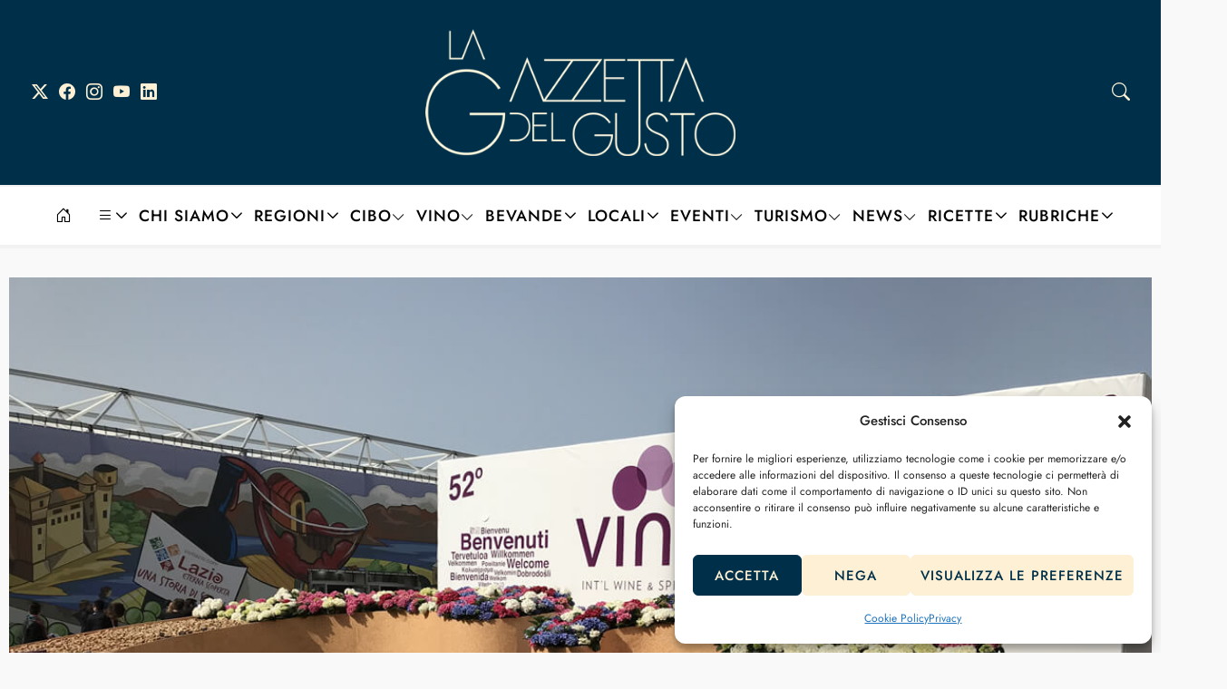

--- FILE ---
content_type: text/html; charset=UTF-8
request_url: https://www.gazzettadelgusto.it/veneto/vinitaly-2018-verona-alcune-scoperte-del-salone/
body_size: 32000
content:
<!DOCTYPE html>
<html lang="it-IT" data-theme="">
<head>

	<meta charset="UTF-8" />
	<!-- Mobile Specific Metas -->
	<meta name="viewport" content="width=device-width, initial-scale=1">

	<meta name='robots' content='index, follow, max-image-preview:large, max-snippet:-1, max-video-preview:-1' />
	<style>img:is([sizes="auto" i], [sizes^="auto," i]) { contain-intrinsic-size: 3000px 1500px }</style>
	
	<!-- This site is optimized with the Yoast SEO plugin v26.7 - https://yoast.com/wordpress/plugins/seo/ -->
	<title>Vinitaly 2018 Verona, alcune scoperte del salone | GazzettaDelGusto</title>
	<meta name="description" content="Successo per la 52 edizione dell&#039;importante evento italiano dedicato al vino: Vinitaly 2018 Verona, alcune scoperte del salone fatte girando tra i padiglioni." />
	<link rel="canonical" href="https://www.gazzettadelgusto.it/veneto/vinitaly-2018-verona-alcune-scoperte-del-salone/" />
	<meta property="og:locale" content="it_IT" />
	<meta property="og:type" content="article" />
	<meta property="og:title" content="Vinitaly 2018 Verona, alcune scoperte del salone | GazzettaDelGusto" />
	<meta property="og:description" content="Successo per la 52 edizione dell&#039;importante evento italiano dedicato al vino: Vinitaly 2018 Verona, alcune scoperte del salone fatte girando tra i padiglioni." />
	<meta property="og:url" content="https://www.gazzettadelgusto.it/veneto/vinitaly-2018-verona-alcune-scoperte-del-salone/" />
	<meta property="og:site_name" content="La Gazzetta del Gusto" />
	<meta property="article:publisher" content="https://www.facebook.com/gazzettadelgusto.it" />
	<meta property="article:published_time" content="2018-04-23T10:32:25+00:00" />
	<meta property="article:modified_time" content="2025-07-28T13:05:43+00:00" />
	<meta property="og:image" content="https://www.gazzettadelgusto.it/wp-content/uploads/2018/04/Vinitaly-2018-Verona-alcune-scoperte-del-salone.jpg" />
	<meta property="og:image:width" content="1200" />
	<meta property="og:image:height" content="900" />
	<meta property="og:image:type" content="image/jpeg" />
	<meta name="author" content="Nicole Bernardi" />
	<meta name="twitter:card" content="summary_large_image" />
	<meta name="twitter:creator" content="@GazzettaGusto" />
	<meta name="twitter:site" content="@GazzettaGusto" />
	<meta name="twitter:label1" content="Scritto da" />
	<meta name="twitter:data1" content="Nicole Bernardi" />
	<meta name="twitter:label2" content="Tempo di lettura stimato" />
	<meta name="twitter:data2" content="4 minuti" />
	<script type="application/ld+json" class="yoast-schema-graph">{"@context":"https://schema.org","@graph":[{"@type":"Article","@id":"https://www.gazzettadelgusto.it/veneto/vinitaly-2018-verona-alcune-scoperte-del-salone/#article","isPartOf":{"@id":"https://www.gazzettadelgusto.it/veneto/vinitaly-2018-verona-alcune-scoperte-del-salone/"},"author":{"name":"Nicole Bernardi","@id":"https://www.gazzettadelgusto.it/#/schema/person/e1bf0dce0e1d5749322dcd8696d67278"},"headline":"Vinitaly 2018, le perle nascoste","datePublished":"2018-04-23T10:32:25+00:00","dateModified":"2025-07-28T13:05:43+00:00","mainEntityOfPage":{"@id":"https://www.gazzettadelgusto.it/veneto/vinitaly-2018-verona-alcune-scoperte-del-salone/"},"wordCount":741,"commentCount":0,"publisher":{"@id":"https://www.gazzettadelgusto.it/#organization"},"image":{"@id":"https://www.gazzettadelgusto.it/veneto/vinitaly-2018-verona-alcune-scoperte-del-salone/#primaryimage"},"thumbnailUrl":"https://www.gazzettadelgusto.it/wp-content/uploads/2018/04/Vinitaly-2018-Verona-alcune-scoperte-del-salone.jpg","keywords":["Verona","Vinitaly"],"articleSection":["Veneto","Vino"],"inLanguage":"it-IT","potentialAction":[{"@type":"CommentAction","name":"Comment","target":["https://www.gazzettadelgusto.it/veneto/vinitaly-2018-verona-alcune-scoperte-del-salone/#respond"]}]},{"@type":"WebPage","@id":"https://www.gazzettadelgusto.it/veneto/vinitaly-2018-verona-alcune-scoperte-del-salone/","url":"https://www.gazzettadelgusto.it/veneto/vinitaly-2018-verona-alcune-scoperte-del-salone/","name":"Vinitaly 2018 Verona, alcune scoperte del salone | GazzettaDelGusto","isPartOf":{"@id":"https://www.gazzettadelgusto.it/#website"},"primaryImageOfPage":{"@id":"https://www.gazzettadelgusto.it/veneto/vinitaly-2018-verona-alcune-scoperte-del-salone/#primaryimage"},"image":{"@id":"https://www.gazzettadelgusto.it/veneto/vinitaly-2018-verona-alcune-scoperte-del-salone/#primaryimage"},"thumbnailUrl":"https://www.gazzettadelgusto.it/wp-content/uploads/2018/04/Vinitaly-2018-Verona-alcune-scoperte-del-salone.jpg","datePublished":"2018-04-23T10:32:25+00:00","dateModified":"2025-07-28T13:05:43+00:00","description":"Successo per la 52 edizione dell'importante evento italiano dedicato al vino: Vinitaly 2018 Verona, alcune scoperte del salone fatte girando tra i padiglioni.","breadcrumb":{"@id":"https://www.gazzettadelgusto.it/veneto/vinitaly-2018-verona-alcune-scoperte-del-salone/#breadcrumb"},"inLanguage":"it-IT","potentialAction":[{"@type":"ReadAction","target":["https://www.gazzettadelgusto.it/veneto/vinitaly-2018-verona-alcune-scoperte-del-salone/"]}]},{"@type":"ImageObject","inLanguage":"it-IT","@id":"https://www.gazzettadelgusto.it/veneto/vinitaly-2018-verona-alcune-scoperte-del-salone/#primaryimage","url":"https://www.gazzettadelgusto.it/wp-content/uploads/2018/04/Vinitaly-2018-Verona-alcune-scoperte-del-salone.jpg","contentUrl":"https://www.gazzettadelgusto.it/wp-content/uploads/2018/04/Vinitaly-2018-Verona-alcune-scoperte-del-salone.jpg","width":1200,"height":900,"caption":"Vinitaly 2018 Verona, alcune scoperte del salone"},{"@type":"BreadcrumbList","@id":"https://www.gazzettadelgusto.it/veneto/vinitaly-2018-verona-alcune-scoperte-del-salone/#breadcrumb","itemListElement":[{"@type":"ListItem","position":1,"name":"Home","item":"https://www.gazzettadelgusto.it/"},{"@type":"ListItem","position":2,"name":"Vinitaly 2018, le perle nascoste"}]},{"@type":"WebSite","@id":"https://www.gazzettadelgusto.it/#website","url":"https://www.gazzettadelgusto.it/","name":"La Gazzetta del Gusto","description":"Rivista online di enogastronomia e alimentazione","publisher":{"@id":"https://www.gazzettadelgusto.it/#organization"},"potentialAction":[{"@type":"SearchAction","target":{"@type":"EntryPoint","urlTemplate":"https://www.gazzettadelgusto.it/?s={search_term_string}"},"query-input":{"@type":"PropertyValueSpecification","valueRequired":true,"valueName":"search_term_string"}}],"inLanguage":"it-IT"},{"@type":"Organization","@id":"https://www.gazzettadelgusto.it/#organization","name":"La Gazzetta del Gusto","url":"https://www.gazzettadelgusto.it/","logo":{"@type":"ImageObject","inLanguage":"it-IT","@id":"https://www.gazzettadelgusto.it/#/schema/logo/image/","url":"https://www.gazzettadelgusto.it/wp-content/uploads/2025/04/La-Gazzetta-del-Gusto-Logo.png","contentUrl":"https://www.gazzettadelgusto.it/wp-content/uploads/2025/04/La-Gazzetta-del-Gusto-Logo.png","width":400,"height":164,"caption":"La Gazzetta del Gusto"},"image":{"@id":"https://www.gazzettadelgusto.it/#/schema/logo/image/"},"sameAs":["https://www.facebook.com/gazzettadelgusto.it","https://x.com/GazzettaGusto","https://www.instagram.com/lagazzettadelgusto/"]},{"@type":"Person","@id":"https://www.gazzettadelgusto.it/#/schema/person/e1bf0dce0e1d5749322dcd8696d67278","name":"Nicole Bernardi","image":{"@type":"ImageObject","inLanguage":"it-IT","@id":"https://www.gazzettadelgusto.it/#/schema/person/image/","url":"https://www.gazzettadelgusto.it/wp-content/uploads/2018/11/Nicole-Bernardi-Gazzetta-del-Gusto-150x150.jpeg","contentUrl":"https://www.gazzettadelgusto.it/wp-content/uploads/2018/11/Nicole-Bernardi-Gazzetta-del-Gusto-150x150.jpeg","caption":"Nicole Bernardi"},"description":"Torinese DOC ha completato gli studi in Enologia in Veneto, specializzandosi in marketing e comunicazione. Conserva, però, l'indole sabauda e la passione per la cosiddetta “merenda sinoira”, un'elegante scusa per mangiare e bere fuori pasto senza sensi di colpa. Ama scoprire angoli nascosti del territorio, conoscerne i prodotti e le tradizioni.","sameAs":["https://www.instagram.com/blondenologist/?hl=it","https://www.linkedin.com/in/nicole-bernardi-755322123/"],"url":"https://www.gazzettadelgusto.it/author/nicole-bernardi/"}]}</script>
	<!-- / Yoast SEO plugin. -->


<link rel='dns-prefetch' href='//static.addtoany.com' />
<link rel='dns-prefetch' href='//www.googletagmanager.com' />
<link rel="alternate" type="application/rss+xml" title="La Gazzetta del Gusto &raquo; Feed" href="https://www.gazzettadelgusto.it/feed/" />
<link rel="alternate" type="application/rss+xml" title="La Gazzetta del Gusto &raquo; Feed dei commenti" href="https://www.gazzettadelgusto.it/comments/feed/" />
<link rel="alternate" type="application/rss+xml" title="La Gazzetta del Gusto &raquo; Vinitaly 2018, le perle nascoste Feed dei commenti" href="https://www.gazzettadelgusto.it/vino/vinitaly-2018-verona-alcune-scoperte-del-salone/feed/" />
<script type="text/javascript">
/* <![CDATA[ */
window._wpemojiSettings = {"baseUrl":"https:\/\/s.w.org\/images\/core\/emoji\/16.0.1\/72x72\/","ext":".png","svgUrl":"https:\/\/s.w.org\/images\/core\/emoji\/16.0.1\/svg\/","svgExt":".svg","source":{"concatemoji":"https:\/\/www.gazzettadelgusto.it\/wp-includes\/js\/wp-emoji-release.min.js?ver=6.8.3"}};
/*! This file is auto-generated */
!function(s,n){var o,i,e;function c(e){try{var t={supportTests:e,timestamp:(new Date).valueOf()};sessionStorage.setItem(o,JSON.stringify(t))}catch(e){}}function p(e,t,n){e.clearRect(0,0,e.canvas.width,e.canvas.height),e.fillText(t,0,0);var t=new Uint32Array(e.getImageData(0,0,e.canvas.width,e.canvas.height).data),a=(e.clearRect(0,0,e.canvas.width,e.canvas.height),e.fillText(n,0,0),new Uint32Array(e.getImageData(0,0,e.canvas.width,e.canvas.height).data));return t.every(function(e,t){return e===a[t]})}function u(e,t){e.clearRect(0,0,e.canvas.width,e.canvas.height),e.fillText(t,0,0);for(var n=e.getImageData(16,16,1,1),a=0;a<n.data.length;a++)if(0!==n.data[a])return!1;return!0}function f(e,t,n,a){switch(t){case"flag":return n(e,"\ud83c\udff3\ufe0f\u200d\u26a7\ufe0f","\ud83c\udff3\ufe0f\u200b\u26a7\ufe0f")?!1:!n(e,"\ud83c\udde8\ud83c\uddf6","\ud83c\udde8\u200b\ud83c\uddf6")&&!n(e,"\ud83c\udff4\udb40\udc67\udb40\udc62\udb40\udc65\udb40\udc6e\udb40\udc67\udb40\udc7f","\ud83c\udff4\u200b\udb40\udc67\u200b\udb40\udc62\u200b\udb40\udc65\u200b\udb40\udc6e\u200b\udb40\udc67\u200b\udb40\udc7f");case"emoji":return!a(e,"\ud83e\udedf")}return!1}function g(e,t,n,a){var r="undefined"!=typeof WorkerGlobalScope&&self instanceof WorkerGlobalScope?new OffscreenCanvas(300,150):s.createElement("canvas"),o=r.getContext("2d",{willReadFrequently:!0}),i=(o.textBaseline="top",o.font="600 32px Arial",{});return e.forEach(function(e){i[e]=t(o,e,n,a)}),i}function t(e){var t=s.createElement("script");t.src=e,t.defer=!0,s.head.appendChild(t)}"undefined"!=typeof Promise&&(o="wpEmojiSettingsSupports",i=["flag","emoji"],n.supports={everything:!0,everythingExceptFlag:!0},e=new Promise(function(e){s.addEventListener("DOMContentLoaded",e,{once:!0})}),new Promise(function(t){var n=function(){try{var e=JSON.parse(sessionStorage.getItem(o));if("object"==typeof e&&"number"==typeof e.timestamp&&(new Date).valueOf()<e.timestamp+604800&&"object"==typeof e.supportTests)return e.supportTests}catch(e){}return null}();if(!n){if("undefined"!=typeof Worker&&"undefined"!=typeof OffscreenCanvas&&"undefined"!=typeof URL&&URL.createObjectURL&&"undefined"!=typeof Blob)try{var e="postMessage("+g.toString()+"("+[JSON.stringify(i),f.toString(),p.toString(),u.toString()].join(",")+"));",a=new Blob([e],{type:"text/javascript"}),r=new Worker(URL.createObjectURL(a),{name:"wpTestEmojiSupports"});return void(r.onmessage=function(e){c(n=e.data),r.terminate(),t(n)})}catch(e){}c(n=g(i,f,p,u))}t(n)}).then(function(e){for(var t in e)n.supports[t]=e[t],n.supports.everything=n.supports.everything&&n.supports[t],"flag"!==t&&(n.supports.everythingExceptFlag=n.supports.everythingExceptFlag&&n.supports[t]);n.supports.everythingExceptFlag=n.supports.everythingExceptFlag&&!n.supports.flag,n.DOMReady=!1,n.readyCallback=function(){n.DOMReady=!0}}).then(function(){return e}).then(function(){var e;n.supports.everything||(n.readyCallback(),(e=n.source||{}).concatemoji?t(e.concatemoji):e.wpemoji&&e.twemoji&&(t(e.twemoji),t(e.wpemoji)))}))}((window,document),window._wpemojiSettings);
/* ]]> */
</script>
<!-- www.gazzettadelgusto.it is managing ads with Advanced Ads 2.0.16 – https://wpadvancedads.com/ --><script id="gazze-ready">
			window.advanced_ads_ready=function(e,a){a=a||"complete";var d=function(e){return"interactive"===a?"loading"!==e:"complete"===e};d(document.readyState)?e():document.addEventListener("readystatechange",(function(a){d(a.target.readyState)&&e()}),{once:"interactive"===a})},window.advanced_ads_ready_queue=window.advanced_ads_ready_queue||[];		</script>
		<link rel='stylesheet' id='sbi_styles-css' href='https://www.gazzettadelgusto.it/wp-content/plugins/instagram-feed/css/sbi-styles.min.css?ver=6.10.0' type='text/css' media='all' />
<style id='wp-emoji-styles-inline-css' type='text/css'>

	img.wp-smiley, img.emoji {
		display: inline !important;
		border: none !important;
		box-shadow: none !important;
		height: 1em !important;
		width: 1em !important;
		margin: 0 0.07em !important;
		vertical-align: -0.1em !important;
		background: none !important;
		padding: 0 !important;
	}
</style>
<link rel='stylesheet' id='wp-block-library-css' href='https://www.gazzettadelgusto.it/wp-includes/css/dist/block-library/style.min.css?ver=6.8.3' type='text/css' media='all' />
<style id='classic-theme-styles-inline-css' type='text/css'>
/*! This file is auto-generated */
.wp-block-button__link{color:#fff;background-color:#32373c;border-radius:9999px;box-shadow:none;text-decoration:none;padding:calc(.667em + 2px) calc(1.333em + 2px);font-size:1.125em}.wp-block-file__button{background:#32373c;color:#fff;text-decoration:none}
</style>
<link rel='stylesheet' id='ultimate_blocks-cgb-style-css-css' href='https://www.gazzettadelgusto.it/wp-content/plugins/ultimate-blocks/dist/blocks.style.build.css?ver=3.4.9' type='text/css' media='all' />
<link rel='stylesheet' id='wp-components-css' href='https://www.gazzettadelgusto.it/wp-includes/css/dist/components/style.min.css?ver=6.8.3' type='text/css' media='all' />
<link rel='stylesheet' id='wp-preferences-css' href='https://www.gazzettadelgusto.it/wp-includes/css/dist/preferences/style.min.css?ver=6.8.3' type='text/css' media='all' />
<link rel='stylesheet' id='wp-block-editor-css' href='https://www.gazzettadelgusto.it/wp-includes/css/dist/block-editor/style.min.css?ver=6.8.3' type='text/css' media='all' />
<link rel='stylesheet' id='popup-maker-block-library-style-css' href='https://www.gazzettadelgusto.it/wp-content/plugins/popup-maker/dist/packages/block-library-style.css?ver=dbea705cfafe089d65f1' type='text/css' media='all' />
<style id='global-styles-inline-css' type='text/css'>
:root{--wp--preset--aspect-ratio--square: 1;--wp--preset--aspect-ratio--4-3: 4/3;--wp--preset--aspect-ratio--3-4: 3/4;--wp--preset--aspect-ratio--3-2: 3/2;--wp--preset--aspect-ratio--2-3: 2/3;--wp--preset--aspect-ratio--16-9: 16/9;--wp--preset--aspect-ratio--9-16: 9/16;--wp--preset--color--black: #000000;--wp--preset--color--cyan-bluish-gray: #abb8c3;--wp--preset--color--white: #ffffff;--wp--preset--color--pale-pink: #f78da7;--wp--preset--color--vivid-red: #cf2e2e;--wp--preset--color--luminous-vivid-orange: #ff6900;--wp--preset--color--luminous-vivid-amber: #fcb900;--wp--preset--color--light-green-cyan: #7bdcb5;--wp--preset--color--vivid-green-cyan: #00d084;--wp--preset--color--pale-cyan-blue: #8ed1fc;--wp--preset--color--vivid-cyan-blue: #0693e3;--wp--preset--color--vivid-purple: #9b51e0;--wp--preset--gradient--vivid-cyan-blue-to-vivid-purple: linear-gradient(135deg,rgba(6,147,227,1) 0%,rgb(155,81,224) 100%);--wp--preset--gradient--light-green-cyan-to-vivid-green-cyan: linear-gradient(135deg,rgb(122,220,180) 0%,rgb(0,208,130) 100%);--wp--preset--gradient--luminous-vivid-amber-to-luminous-vivid-orange: linear-gradient(135deg,rgba(252,185,0,1) 0%,rgba(255,105,0,1) 100%);--wp--preset--gradient--luminous-vivid-orange-to-vivid-red: linear-gradient(135deg,rgba(255,105,0,1) 0%,rgb(207,46,46) 100%);--wp--preset--gradient--very-light-gray-to-cyan-bluish-gray: linear-gradient(135deg,rgb(238,238,238) 0%,rgb(169,184,195) 100%);--wp--preset--gradient--cool-to-warm-spectrum: linear-gradient(135deg,rgb(74,234,220) 0%,rgb(151,120,209) 20%,rgb(207,42,186) 40%,rgb(238,44,130) 60%,rgb(251,105,98) 80%,rgb(254,248,76) 100%);--wp--preset--gradient--blush-light-purple: linear-gradient(135deg,rgb(255,206,236) 0%,rgb(152,150,240) 100%);--wp--preset--gradient--blush-bordeaux: linear-gradient(135deg,rgb(254,205,165) 0%,rgb(254,45,45) 50%,rgb(107,0,62) 100%);--wp--preset--gradient--luminous-dusk: linear-gradient(135deg,rgb(255,203,112) 0%,rgb(199,81,192) 50%,rgb(65,88,208) 100%);--wp--preset--gradient--pale-ocean: linear-gradient(135deg,rgb(255,245,203) 0%,rgb(182,227,212) 50%,rgb(51,167,181) 100%);--wp--preset--gradient--electric-grass: linear-gradient(135deg,rgb(202,248,128) 0%,rgb(113,206,126) 100%);--wp--preset--gradient--midnight: linear-gradient(135deg,rgb(2,3,129) 0%,rgb(40,116,252) 100%);--wp--preset--font-size--small: 13px;--wp--preset--font-size--medium: 20px;--wp--preset--font-size--large: 36px;--wp--preset--font-size--x-large: 42px;--wp--preset--spacing--20: 0.44rem;--wp--preset--spacing--30: 0.67rem;--wp--preset--spacing--40: 1rem;--wp--preset--spacing--50: 1.5rem;--wp--preset--spacing--60: 2.25rem;--wp--preset--spacing--70: 3.38rem;--wp--preset--spacing--80: 5.06rem;--wp--preset--shadow--natural: 6px 6px 9px rgba(0, 0, 0, 0.2);--wp--preset--shadow--deep: 12px 12px 50px rgba(0, 0, 0, 0.4);--wp--preset--shadow--sharp: 6px 6px 0px rgba(0, 0, 0, 0.2);--wp--preset--shadow--outlined: 6px 6px 0px -3px rgba(255, 255, 255, 1), 6px 6px rgba(0, 0, 0, 1);--wp--preset--shadow--crisp: 6px 6px 0px rgba(0, 0, 0, 1);}:where(.is-layout-flex){gap: 0.5em;}:where(.is-layout-grid){gap: 0.5em;}body .is-layout-flex{display: flex;}.is-layout-flex{flex-wrap: wrap;align-items: center;}.is-layout-flex > :is(*, div){margin: 0;}body .is-layout-grid{display: grid;}.is-layout-grid > :is(*, div){margin: 0;}:where(.wp-block-columns.is-layout-flex){gap: 2em;}:where(.wp-block-columns.is-layout-grid){gap: 2em;}:where(.wp-block-post-template.is-layout-flex){gap: 1.25em;}:where(.wp-block-post-template.is-layout-grid){gap: 1.25em;}.has-black-color{color: var(--wp--preset--color--black) !important;}.has-cyan-bluish-gray-color{color: var(--wp--preset--color--cyan-bluish-gray) !important;}.has-white-color{color: var(--wp--preset--color--white) !important;}.has-pale-pink-color{color: var(--wp--preset--color--pale-pink) !important;}.has-vivid-red-color{color: var(--wp--preset--color--vivid-red) !important;}.has-luminous-vivid-orange-color{color: var(--wp--preset--color--luminous-vivid-orange) !important;}.has-luminous-vivid-amber-color{color: var(--wp--preset--color--luminous-vivid-amber) !important;}.has-light-green-cyan-color{color: var(--wp--preset--color--light-green-cyan) !important;}.has-vivid-green-cyan-color{color: var(--wp--preset--color--vivid-green-cyan) !important;}.has-pale-cyan-blue-color{color: var(--wp--preset--color--pale-cyan-blue) !important;}.has-vivid-cyan-blue-color{color: var(--wp--preset--color--vivid-cyan-blue) !important;}.has-vivid-purple-color{color: var(--wp--preset--color--vivid-purple) !important;}.has-black-background-color{background-color: var(--wp--preset--color--black) !important;}.has-cyan-bluish-gray-background-color{background-color: var(--wp--preset--color--cyan-bluish-gray) !important;}.has-white-background-color{background-color: var(--wp--preset--color--white) !important;}.has-pale-pink-background-color{background-color: var(--wp--preset--color--pale-pink) !important;}.has-vivid-red-background-color{background-color: var(--wp--preset--color--vivid-red) !important;}.has-luminous-vivid-orange-background-color{background-color: var(--wp--preset--color--luminous-vivid-orange) !important;}.has-luminous-vivid-amber-background-color{background-color: var(--wp--preset--color--luminous-vivid-amber) !important;}.has-light-green-cyan-background-color{background-color: var(--wp--preset--color--light-green-cyan) !important;}.has-vivid-green-cyan-background-color{background-color: var(--wp--preset--color--vivid-green-cyan) !important;}.has-pale-cyan-blue-background-color{background-color: var(--wp--preset--color--pale-cyan-blue) !important;}.has-vivid-cyan-blue-background-color{background-color: var(--wp--preset--color--vivid-cyan-blue) !important;}.has-vivid-purple-background-color{background-color: var(--wp--preset--color--vivid-purple) !important;}.has-black-border-color{border-color: var(--wp--preset--color--black) !important;}.has-cyan-bluish-gray-border-color{border-color: var(--wp--preset--color--cyan-bluish-gray) !important;}.has-white-border-color{border-color: var(--wp--preset--color--white) !important;}.has-pale-pink-border-color{border-color: var(--wp--preset--color--pale-pink) !important;}.has-vivid-red-border-color{border-color: var(--wp--preset--color--vivid-red) !important;}.has-luminous-vivid-orange-border-color{border-color: var(--wp--preset--color--luminous-vivid-orange) !important;}.has-luminous-vivid-amber-border-color{border-color: var(--wp--preset--color--luminous-vivid-amber) !important;}.has-light-green-cyan-border-color{border-color: var(--wp--preset--color--light-green-cyan) !important;}.has-vivid-green-cyan-border-color{border-color: var(--wp--preset--color--vivid-green-cyan) !important;}.has-pale-cyan-blue-border-color{border-color: var(--wp--preset--color--pale-cyan-blue) !important;}.has-vivid-cyan-blue-border-color{border-color: var(--wp--preset--color--vivid-cyan-blue) !important;}.has-vivid-purple-border-color{border-color: var(--wp--preset--color--vivid-purple) !important;}.has-vivid-cyan-blue-to-vivid-purple-gradient-background{background: var(--wp--preset--gradient--vivid-cyan-blue-to-vivid-purple) !important;}.has-light-green-cyan-to-vivid-green-cyan-gradient-background{background: var(--wp--preset--gradient--light-green-cyan-to-vivid-green-cyan) !important;}.has-luminous-vivid-amber-to-luminous-vivid-orange-gradient-background{background: var(--wp--preset--gradient--luminous-vivid-amber-to-luminous-vivid-orange) !important;}.has-luminous-vivid-orange-to-vivid-red-gradient-background{background: var(--wp--preset--gradient--luminous-vivid-orange-to-vivid-red) !important;}.has-very-light-gray-to-cyan-bluish-gray-gradient-background{background: var(--wp--preset--gradient--very-light-gray-to-cyan-bluish-gray) !important;}.has-cool-to-warm-spectrum-gradient-background{background: var(--wp--preset--gradient--cool-to-warm-spectrum) !important;}.has-blush-light-purple-gradient-background{background: var(--wp--preset--gradient--blush-light-purple) !important;}.has-blush-bordeaux-gradient-background{background: var(--wp--preset--gradient--blush-bordeaux) !important;}.has-luminous-dusk-gradient-background{background: var(--wp--preset--gradient--luminous-dusk) !important;}.has-pale-ocean-gradient-background{background: var(--wp--preset--gradient--pale-ocean) !important;}.has-electric-grass-gradient-background{background: var(--wp--preset--gradient--electric-grass) !important;}.has-midnight-gradient-background{background: var(--wp--preset--gradient--midnight) !important;}.has-small-font-size{font-size: var(--wp--preset--font-size--small) !important;}.has-medium-font-size{font-size: var(--wp--preset--font-size--medium) !important;}.has-large-font-size{font-size: var(--wp--preset--font-size--large) !important;}.has-x-large-font-size{font-size: var(--wp--preset--font-size--x-large) !important;}
:where(.wp-block-post-template.is-layout-flex){gap: 1.25em;}:where(.wp-block-post-template.is-layout-grid){gap: 1.25em;}
:where(.wp-block-columns.is-layout-flex){gap: 2em;}:where(.wp-block-columns.is-layout-grid){gap: 2em;}
:root :where(.wp-block-pullquote){font-size: 1.5em;line-height: 1.6;}
</style>
<link rel='stylesheet' id='contact-form-7-css' href='https://www.gazzettadelgusto.it/wp-content/plugins/contact-form-7/includes/css/styles.css?ver=6.1.4' type='text/css' media='all' />
<link rel='stylesheet' id='pdf-generator-for-wp-css' href='https://www.gazzettadelgusto.it/wp-content/plugins/pdf-generator-for-wp/public/src/scss/pdf-generator-for-wp-public.css?ver=1.4.1' type='text/css' media='all' />
<link rel='stylesheet' id='dashicons-css' href='https://www.gazzettadelgusto.it/wp-includes/css/dashicons.min.css?ver=6.8.3' type='text/css' media='all' />
<link rel='stylesheet' id='thickbox-css' href='https://www.gazzettadelgusto.it/wp-includes/js/thickbox/thickbox.css?ver=6.8.3' type='text/css' media='all' />
<link rel='stylesheet' id='pdf-generator-for-wpcommon-css' href='https://www.gazzettadelgusto.it/wp-content/plugins/pdf-generator-for-wp/common/src/scss/pdf-generator-for-wp-common.css?ver=1.4.1' type='text/css' media='all' />
<link rel='stylesheet' id='ub-extension-style-css-css' href='https://www.gazzettadelgusto.it/wp-content/plugins/ultimate-blocks/src/extensions/style.css?ver=6.8.3' type='text/css' media='all' />
<link rel='stylesheet' id='rt-wls-css' href='https://www.gazzettadelgusto.it/wp-content/plugins/wp-logo-showcase/assets/css/wplogoshowcase.css?ver=1.5.0' type='text/css' media='all' />
<link rel='stylesheet' id='ppress-frontend-css' href='https://www.gazzettadelgusto.it/wp-content/plugins/wp-user-avatar/assets/css/frontend.min.css?ver=4.16.8' type='text/css' media='all' />
<link rel='stylesheet' id='ppress-flatpickr-css' href='https://www.gazzettadelgusto.it/wp-content/plugins/wp-user-avatar/assets/flatpickr/flatpickr.min.css?ver=4.16.8' type='text/css' media='all' />
<link rel='stylesheet' id='ppress-select2-css' href='https://www.gazzettadelgusto.it/wp-content/plugins/wp-user-avatar/assets/select2/select2.min.css?ver=6.8.3' type='text/css' media='all' />
<link rel='stylesheet' id='cmplz-general-css' href='https://www.gazzettadelgusto.it/wp-content/plugins/complianz-gdpr/assets/css/cookieblocker.min.css?ver=1766386300' type='text/css' media='all' />
<link rel='stylesheet' id='rosana-style-css' href='https://www.gazzettadelgusto.it/wp-content/themes/rosana/style.css?ver=1.2' type='text/css' media='all' />
<style id='rosana-style-inline-css' type='text/css'>

	:root {
		--wp-admin--admin-bar--height: 0px;		--fl-body-font: "Jost", "Helvetica Neue",Helvetica, sans-serif;		
		--fl-body-font-size: 20px;
		--fl-body-font-weight: 400;
		--fl-body-font-style: normal;
		--fl-body-font-lineheight: 25px;

		--fl-title-font: "Prata", "Times New Roman", serif;
		--fl-title-font-weight: 400;
		--fl-title-font-style: normal;
		--fl-title-font-lineheight: 1.3;
		--fl-title-font-transform: none;
		--fl-title-font-spacing: 1px;

		--fl-menu-font: "Jost", "Helvetica Neue",Helvetica, sans-serif;
		--fl-menu-font-weight: 500;
		--fl-menu-font-style: normal;
		--fl-menu-font-transform: uppercase;
		--fl-menu-font-spacing: 1px;

		--fl-category-font: "Jost", "Helvetica Neue",Helvetica, sans-serif;
		--fl-category-font-weight: 400;
		--fl-category-font-style: normal;
		--fl-category-font-transform: uppercase;
		--fl-category-font-spacing: 1px;

		--fl-meta-font: "Jost", "Helvetica Neue",Helvetica, sans-serif;
		--fl-meta-font-weight: 400;
		--fl-meta-font-style: normal;
		--fl-meta-font-transform: none;
		--fl-meta-font-spacing: 1px;

		--fl-headings-font: "Prata", "Helvetica Neue",Helvetica, sans-serif;
		--fl-headings-font-weight: 400;
		--fl-headings-font-style: normal;
		--fl-headings-font-transform: none;
		--fl-headings-font-spacing: 0px;

	    --fl-accent-color: #003049;

	    --fl-body-background: #f9f9f9;
	    --fl-body-color: #444444;
	    --fl-headings-color: #000000;

	    --fl-meta-color: #999999;
	    --fl-excerpt-color: #555555;

	    --fl-button-background: #003049;
	    --fl-input-background: #ffffff;

	    --fl-header-background: #fff;
	    --fl-header-color: #000000;
	    --fl-submenu-background: #ffffff;
	    --fl-submenu-color: #050505;

	    --fl-footer-background: #ffffff;
	    --fl-footer-color: #151515;
	    --fl-footer-headings-color: #050505;
	    --fl-copyrights-background: #ffffff;
	    --fl-copyrights-color: #151515;	    
	}

	
</style>
<link rel='stylesheet' id='rosana-child-style-css' href='https://www.gazzettadelgusto.it/wp-content/themes/rosana-child/style.css?ver=1.2' type='text/css' media='all' />
<link rel='stylesheet' id='bootstrap-icons-css' href='https://www.gazzettadelgusto.it/wp-content/themes/rosana/css/bootstrap-icons.min.css?ver=1.11.1' type='text/css' media='all' />
<link rel='stylesheet' id='owl-carousel-css' href='https://www.gazzettadelgusto.it/wp-content/themes/rosana/css/owl.carousel.min.css?ver=2.3.4' type='text/css' media='all' />
<link rel='stylesheet' id='newsletter-css' href='https://www.gazzettadelgusto.it/wp-content/plugins/newsletter/style.css?ver=9.1.0' type='text/css' media='all' />
<link rel='stylesheet' id='unslider-css-css' href='https://www.gazzettadelgusto.it/wp-content/plugins/advanced-ads-slider/public/assets/css/unslider.css?ver=2.0.0' type='text/css' media='all' />
<link rel='stylesheet' id='slider-css-css' href='https://www.gazzettadelgusto.it/wp-content/plugins/advanced-ads-slider/public/assets/css/slider.css?ver=2.0.0' type='text/css' media='all' />
<link rel='stylesheet' id='popup-maker-site-css' href='//www.gazzettadelgusto.it/wp-content/uploads/pum/pum-site-styles.css?generated=1756100862&#038;ver=1.21.5' type='text/css' media='all' />
<link rel='stylesheet' id='addtoany-css' href='https://www.gazzettadelgusto.it/wp-content/plugins/add-to-any/addtoany.min.css?ver=1.16' type='text/css' media='all' />
<link rel='stylesheet' id='tmmp-css' href='https://www.gazzettadelgusto.it/wp-content/plugins/team-members-pro/inc/css/tmm_style.min.css?ver=6.8.3' type='text/css' media='all' />
<script type="text/javascript" id="addtoany-core-js-before">
/* <![CDATA[ */
window.a2a_config=window.a2a_config||{};a2a_config.callbacks=[];a2a_config.overlays=[];a2a_config.templates={};a2a_localize = {
	Share: "Condividi",
	Save: "Salva",
	Subscribe: "Abbonati",
	Email: "Email",
	Bookmark: "Segnalibro",
	ShowAll: "espandi",
	ShowLess: "comprimi",
	FindServices: "Trova servizi",
	FindAnyServiceToAddTo: "Trova subito un servizio da aggiungere",
	PoweredBy: "Powered by",
	ShareViaEmail: "Condividi via email",
	SubscribeViaEmail: "Iscriviti via email",
	BookmarkInYourBrowser: "Aggiungi ai segnalibri",
	BookmarkInstructions: "Premi Ctrl+D o \u2318+D per mettere questa pagina nei preferiti",
	AddToYourFavorites: "Aggiungi ai favoriti",
	SendFromWebOrProgram: "Invia da qualsiasi indirizzo email o programma di posta elettronica",
	EmailProgram: "Programma di posta elettronica",
	More: "Di più&#8230;",
	ThanksForSharing: "Grazie per la condivisione!",
	ThanksForFollowing: "Grazie per il following!"
};
/* ]]> */
</script>
<script type="text/javascript" defer src="https://static.addtoany.com/menu/page.js" id="addtoany-core-js"></script>
<script type="text/javascript" src="https://www.gazzettadelgusto.it/wp-includes/js/jquery/jquery.min.js?ver=3.7.1" id="jquery-core-js"></script>
<script type="text/javascript" src="https://www.gazzettadelgusto.it/wp-includes/js/jquery/jquery-migrate.min.js?ver=3.4.1" id="jquery-migrate-js"></script>
<script type="text/javascript" defer src="https://www.gazzettadelgusto.it/wp-content/plugins/add-to-any/addtoany.min.js?ver=1.1" id="addtoany-jquery-js"></script>
<script type="text/javascript" id="pdf-generator-for-wppublic-js-js-extra">
/* <![CDATA[ */
var pgfw_public_param = {"ajaxurl":"https:\/\/www.gazzettadelgusto.it\/wp-admin\/admin-ajax.php"};
/* ]]> */
</script>
<script type="text/javascript" src="https://www.gazzettadelgusto.it/wp-content/plugins/pdf-generator-for-wp/public/src/js/pdf-generator-for-wp-public.js?ver=1.4.1" id="pdf-generator-for-wppublic-js-js"></script>
<script type="text/javascript" id="pdf-generator-for-wpcommon-js-extra">
/* <![CDATA[ */
var pgfw_common_param = {"ajaxurl":"https:\/\/www.gazzettadelgusto.it\/wp-admin\/admin-ajax.php","nonce":"5efbd2f2d6","loader":"https:\/\/www.gazzettadelgusto.it\/wp-content\/plugins\/pdf-generator-for-wp\/admin\/src\/images\/loader.gif","processing_html":"<span style=\"color:#1e73be;\">Attendere prego....<\/span>","email_submit_error":"<span style=\"color:#8e4b86;\">Si \u00e8 verificato un errore imprevisto. Si prega di inviare nuovamente di nuovo<\/span>"};
/* ]]> */
</script>
<script type="text/javascript" src="https://www.gazzettadelgusto.it/wp-content/plugins/pdf-generator-for-wp/common/src/js/pdf-generator-for-wp-common.js?ver=1.4.1" id="pdf-generator-for-wpcommon-js"></script>
<script type="text/javascript" src="https://www.gazzettadelgusto.it/wp-content/plugins/stop-user-enumeration/frontend/js/frontend.js?ver=1.7.7" id="stop-user-enumeration-js" defer="defer" data-wp-strategy="defer"></script>
<script type="text/javascript" src="https://www.gazzettadelgusto.it/wp-content/plugins/wp-user-avatar/assets/flatpickr/flatpickr.min.js?ver=4.16.8" id="ppress-flatpickr-js"></script>
<script type="text/javascript" src="https://www.gazzettadelgusto.it/wp-content/plugins/wp-user-avatar/assets/select2/select2.min.js?ver=4.16.8" id="ppress-select2-js"></script>
<script type="text/javascript" id="advanced-ads-advanced-js-js-extra">
/* <![CDATA[ */
var advads_options = {"blog_id":"1","privacy":{"enabled":false,"state":"not_needed"}};
/* ]]> */
</script>
<script type="text/javascript" src="https://www.gazzettadelgusto.it/wp-content/plugins/advanced-ads/public/assets/js/advanced.min.js?ver=2.0.16" id="advanced-ads-advanced-js-js"></script>

<!-- Snippet del tag Google (gtag.js) aggiunto da Site Kit -->
<!-- Snippet Google Analytics aggiunto da Site Kit -->
<script type="text/javascript" src="https://www.googletagmanager.com/gtag/js?id=GT-5R6BMZS" id="google_gtagjs-js" async></script>
<script type="text/javascript" id="google_gtagjs-js-after">
/* <![CDATA[ */
window.dataLayer = window.dataLayer || [];function gtag(){dataLayer.push(arguments);}
gtag("set","linker",{"domains":["www.gazzettadelgusto.it"]});
gtag("js", new Date());
gtag("set", "developer_id.dZTNiMT", true);
gtag("config", "GT-5R6BMZS");
 window._googlesitekit = window._googlesitekit || {}; window._googlesitekit.throttledEvents = []; window._googlesitekit.gtagEvent = (name, data) => { var key = JSON.stringify( { name, data } ); if ( !! window._googlesitekit.throttledEvents[ key ] ) { return; } window._googlesitekit.throttledEvents[ key ] = true; setTimeout( () => { delete window._googlesitekit.throttledEvents[ key ]; }, 5 ); gtag( "event", name, { ...data, event_source: "site-kit" } ); }; 
/* ]]> */
</script>
<script type="text/javascript" src="https://www.gazzettadelgusto.it/wp-content/plugins/team-members-pro/inc/js/tmm.min.js?ver=6.8.3" id="tmmp-js"></script>
<link rel="https://api.w.org/" href="https://www.gazzettadelgusto.it/wp-json/" /><link rel="alternate" title="JSON" type="application/json" href="https://www.gazzettadelgusto.it/wp-json/wp/v2/posts/22493" /><link rel="EditURI" type="application/rsd+xml" title="RSD" href="https://www.gazzettadelgusto.it/xmlrpc.php?rsd" />
<meta name="generator" content="WordPress 6.8.3" />
<link rel='shortlink' href='https://www.gazzettadelgusto.it/?p=22493' />
<link rel="alternate" title="oEmbed (JSON)" type="application/json+oembed" href="https://www.gazzettadelgusto.it/wp-json/oembed/1.0/embed?url=https%3A%2F%2Fwww.gazzettadelgusto.it%2Fvino%2Fvinitaly-2018-verona-alcune-scoperte-del-salone%2F" />
<link rel="alternate" title="oEmbed (XML)" type="text/xml+oembed" href="https://www.gazzettadelgusto.it/wp-json/oembed/1.0/embed?url=https%3A%2F%2Fwww.gazzettadelgusto.it%2Fvino%2Fvinitaly-2018-verona-alcune-scoperte-del-salone%2F&#038;format=xml" />
<meta name="generator" content="Site Kit by Google 1.170.0" />			<style>.cmplz-hidden {
					display: none !important;
				}</style>      <meta name="onesignal" content="wordpress-plugin"/>
            <script>

      window.OneSignalDeferred = window.OneSignalDeferred || [];

      OneSignalDeferred.push(function(OneSignal) {
        var oneSignal_options = {};
        window._oneSignalInitOptions = oneSignal_options;

        oneSignal_options['serviceWorkerParam'] = { scope: '/' };
oneSignal_options['serviceWorkerPath'] = 'OneSignalSDKWorker.js.php';

        OneSignal.Notifications.setDefaultUrl("https://www.gazzettadelgusto.it");

        oneSignal_options['wordpress'] = true;
oneSignal_options['appId'] = '5205e952-9a43-438b-9c34-d1e201a6554a';
oneSignal_options['allowLocalhostAsSecureOrigin'] = true;
oneSignal_options['welcomeNotification'] = { };
oneSignal_options['welcomeNotification']['title'] = "La Gazzetta del Gusto";
oneSignal_options['welcomeNotification']['message'] = "Grazie per la sottoscrizione";
oneSignal_options['welcomeNotification']['url'] = "https://www.gazzettadelgusto.it/";
oneSignal_options['path'] = "https://www.gazzettadelgusto.it/wp-content/plugins/onesignal-free-web-push-notifications/sdk_files/";
oneSignal_options['promptOptions'] = { };
              OneSignal.init(window._oneSignalInitOptions);
              OneSignal.Slidedown.promptPush()      });

      function documentInitOneSignal() {
        var oneSignal_elements = document.getElementsByClassName("OneSignal-prompt");

        var oneSignalLinkClickHandler = function(event) { OneSignal.Notifications.requestPermission(); event.preventDefault(); };        for(var i = 0; i < oneSignal_elements.length; i++)
          oneSignal_elements[i].addEventListener('click', oneSignalLinkClickHandler, false);
      }

      if (document.readyState === 'complete') {
           documentInitOneSignal();
      }
      else {
           window.addEventListener("load", function(event){
               documentInitOneSignal();
          });
      }
    </script>
		<script type="text/javascript">
			var advadsCfpQueue = [];
			var advadsCfpAd = function( adID ) {
				if ( 'undefined' === typeof advadsProCfp ) {
					advadsCfpQueue.push( adID )
				} else {
					advadsProCfp.addElement( adID )
				}
			}
		</script>
		<link rel="icon" href="https://www.gazzettadelgusto.it/wp-content/uploads/2025/04/cropped-favicon-1-32x32.png" sizes="32x32" />
<link rel="icon" href="https://www.gazzettadelgusto.it/wp-content/uploads/2025/04/cropped-favicon-1-192x192.png" sizes="192x192" />
<link rel="apple-touch-icon" href="https://www.gazzettadelgusto.it/wp-content/uploads/2025/04/cropped-favicon-1-180x180.png" />
<meta name="msapplication-TileImage" content="https://www.gazzettadelgusto.it/wp-content/uploads/2025/04/cropped-favicon-1-270x270.png" />
		<style type="text/css" id="wp-custom-css">
			#fl-header {background-color: #003049; color:#fdf0d5;}
.fl-social-icons a {color:#fdf0d5 !important;}
.fl-section-title .title {color:#fdf0d5 !important;}
.wp-block-button a {color:#fdf0d5 !important; font-weight: normal !important;}
.fl-banners .item::before {  /*background: transparent;*/}
.fl-section-title .title {
  color: #fdf0d5 !important;
  font-family: "Jost";
  font-style: normal;
	font-weight: normal; font-size:1rem;}
.testo-h1-homepage {font-family: "Prata"; font-style: normal; font-weight: normal; font-size:45px;}

.cambio-colore .fl-section-title.modern .title {
  color: #003049 !important;
  background: #fdf0d5 !important;);
  padding: 4px 16px;
}
.cambio-colore .fl-section-title.modern::before, .cambio-colore .fl-section-title.modern::after {
height: 3px; background: #fdf0d5 !important;}
.modern .widget .widget-title .title {color: #fdf0d5; font-style: normal;
font-weight: normal;}
#fl-footer-widgets.modern .widget .widget-title .title {color: #fdf0d5; background-color:#003049;}
#fl-footer a {font-weight:normal !important;}
#fl-footer-widgets.modern .widget .widget-title::after {background: #003049;}
.fl-insta-header .customize-unpreviewable {font-size:25px; font-style:normal;}
.fl-insta-header .customize-unpreviewable::before {font-size:25px; font-style:normal;}
h2, .heading-2 {font-size: 32px;}
.wp-block-column .fl-post .heading-3 {font-size: 22px;}
.fl-grid .grid.boxed .post-header {
  padding: 24px 10px 10px 10px;}
h3, .heading-3 {font-size: 28px;}
.fl-category a {color:#000000 !important;}
.fl-category {font-size: 16px; color:#000000 !important;}
.fl-grid.col-3 .grid .fl-category, .fl-grid.col-3 .grid .fl-excerpt {
  font-size: 16px;}
.sidebar .fl-grid .grid .fl-category, .sidebar .fl-grid .grid .fl-excerpt, .wp-block-column .fl-grid .grid .fl-category, .wp-block-column .fl-grid .grid .fl-excerpt {font-size: 16px;}
.fl-excerpt {color: #333333;}
.fl-grid.col-3 .grid .heading-3 {  font-size: 28px; line-height: 27px;}
p {margin-bottom: 15px; font-size: 20px;}
blockquote p {margin-bottom: 20px;
  font-size: 19px;}
blockquote {margin-bottom: 30px; font-weight:400; line-height:25px; font-style:italic;}
h1, h2, h3, h4, h5, h6 {margin-bottom: 15px !important; line-height:38px; font-weight:normal;}
.wp-block-image {margin: 0 0 20px;}
.wp-block-image figcaption{position: relative;
  max-width: 100%;
  margin-top: 0;
  text-align: center;
  color: #222;
  background-color: #fdf0d5;
  font-size: 18px; line-height:20px;}
.fl-single-meta .author, .fl-single-meta .comments {font-weight:normal; font-style:normal;}
.fl-single-meta .author i{font-style:normal;}
.fl-single-header .title {font-size: 48px;}
.fl-single-header {max-width: 1240px;}
#fl-posts-wrap h2 {font-size:32px;}
#fl-posts-wrap h3 {font-size:24px;}
#fl-posts-wrap h4 {font-size:22px;}
.fl-container {width: 100%; max-width: 1280px; padding: 32px 10px;
}
.fl-post-content {max-width: 100%;}
.fl-category a {color:#000000 !important;}
.fl-grid .grid.overlay.has-post-thumbnail .post-header a {color:#fff !important;}
h2.title.heading-3 {font-size: 24px !important;line-height:27px;}
#fl-featured.slider-6 .post .post-header .fl-category a{color:#fff !important;}
.fl-single-header.floating .fl-category a {
    color: white !important; 
    text-decoration: none;}
.fl-post-content p a {text-decoration:underline;text-decoration-color: #0288d1; text-decoration-thickness: 2px; text-underline-offset: 4px;}
.fl-post-content p a:hover {color:#003049 !important; text-decoration:underline; background-color:#fdf0d5 !important;decoration-color: #0288d1; text-decoration-thickness: 2px; text-underline-offset: 4px;}
.wp-block-table {font-size: 20px;}
.wp-block-table a {text-decoration:underline;text-decoration-color: #0288d1; text-decoration-thickness: 2px; text-underline-offset: 4px;}
.wp-block-table a:hover {color:#003049 !important; text-decoration:underline; background-color:#fdf0d5 !important;decoration-color: #0288d1; text-decoration-thickness: 2px; text-underline-offset: 4px;}
.link_personalizzato {text-decoration:underline;text-decoration-color: #0288d1; text-decoration-thickness: 2px; text-underline-offset: 4px;}
.link_personalizzato:hover {color:#003049 !important; text-decoration:underline; background-color:#fdf0d5 !important;decoration-color: #0288d1; text-decoration-thickness: 2px; text-underline-offset: 4px;}
.fl-post-content li a {text-decoration:underline;text-decoration-color: #0288d1; text-decoration-thickness: 2px; text-underline-offset: 4px;}
.fl-post-content li a:hover {color:#003049 !important; text-decoration:underline; background-color:#fdf0d5 !important;decoration-color: #0288d1; text-decoration-thickness: 2px; text-underline-offset: 4px;}
.description p a {text-decoration:underline;text-decoration-color: #0288d1; text-decoration-thickness: 2px; text-underline-offset: 4px;}
.description p a:hover {color:#003049 !important; text-decoration:underline; background-color:#fdf0d5 !important;decoration-color: #0288d1; text-decoration-thickness: 2px; text-underline-offset: 4px;}
.description li a {text-decoration:underline;text-decoration-color: #0288d1; text-decoration-thickness: 2px; text-underline-offset: 4px;}
.description li a:hover {color:#003049 !important; text-decoration:underline; background-color:#fdf0d5 !important;decoration-color: #0288d1; text-decoration-thickness: 2px; text-underline-offset: 4px;}

#fl-author .info .fl-social-icons i {color:#003049 !important;}
.fl-grid .grid.boxed .post-header {
  text-align: center;}
.fl-section-title.modern .title {
background-color: #003049 !important;}
.fl-section-title.modern::before, .fl-section-title.modern::after {
 background-color: #003049 !important;}
.fl-block .fl-list .reverse .fl-category{display:none;}
#fl-copyrights .fl-social-icons a {  color: #003049 !important;}
.description p {font-size: 20px; line-height:20px; line-height: 25px;}
.description ol, .description ul {list-style: disc; padding-left:40px; margin-bottom: 1rem;}
.description li {margin-left: 1em;   font-size: 20px; line-height: 25px;}
ol, ul {list-style: disc; padding-left:40px;}
.modern .widget .widget-title .title {background: #003049;}
.modern .widget .widget-title::before, .modern .widget .widget-title::after {background: #003049;}
#fl-copyrights .copyrights {flex: none;}
#fl-box .title {color: #003049;
font-style: normal; font-family: "Prata"; font-weight: bold;}
#fl-footer a:hover {background-color:#fdf0d5 !important; font-weight:bold !important;}
#fl-close-overlay {color: #fdf0d5 !important;}
#fl-topmenu ul .sub-menu { padding-left:0px;}
.single-logo-container a:hover {background-color:#003049 !important;}
#fl-logo img {max-height: 140px;
max-width: 400px;}
#fl-featured.slider-6 .post .post-header .fl-category {color: #fff !important;}
#fl-content {margin-top: 0px;}
.fl-single-header .title {margin: 0;}
.nascondere h2 {display:none;}
.fl-single-header .title {font-size: 42px; line-height: 50px;}
.fl-single-img .caption div {  max-width: 90%;}
blockquote {padding: 10px 0 10px 60px; border-top: 0px;border-bottom: 0px;}
blockquote::before {top: 10px;font-size: 2.5rem;}
.fl-single-meta .author { position: relative;}
.fl-post-content ul, .entry-content ul, .fl-post-content ol {margin-left: 1em;  margin-bottom: 1rem; font-size: 20px; padding-left:20px;line-height: 25px;}
#fl-box .fl-social-icons a {  color: #003049 !important;}

@media only screen and (max-width: 748px) {
    #fl-header.classic {       background: #003049;}
	  #fl-drawer-icon {color:#Fdf0d5;}
	#fl-topsearch {color:#fdf0d5;}
	.logo-widget {background-color:#003049;}
	#fl-drawer .fl-social-icons a {
  color: #003049 !important;}
	.logo-widget img {padding: 20px;}
	.unslider{text-align:center;}
	.fl-single-meta {height: 90px;
  border-radius: 20px; padding-bottom: 15px !important;}
	 h2, .heading-2 {font-size: 30px; line-height:33px;}
	.testo-h1-homepage {font-size:30px !important; line-height:33px !important;}
	.fl-single-meta .date i {      display: none;}
}
#fl-topmenu li a {padding: 0 16px 0px 10px;}
ol, ul {padding-left: 0px;}

.wpcf7-form label {font-size:16px;}
input[type="text"], input[type="email"], input[type="password"], input[type="number"], input[type="tel"], input[type="search"], textarea, select {
  border: 1px solid rgba(128,128,128,0.2);
  background: var(--fl-input-background);
  color: var(--fl-body-color);
  padding: 4px;
  font-size: 0.875rem;
  width: 100%;
  margin: 0;
  outline: none;
  box-shadow: none;
  box-sizing: border-box;
  transition: all 0.2s ease;
	border-radius:5px;
}
.bi-chevron-down::before {font-size: 14px;font-weight: 700 !important; vertical-align: 0px;}
.fl-banners.ratio-16-9 .item {  height: 150px !important;}
#fl-related {margin-top: 40px;}
#fl-author {margin: 96px auto 20px auto;}


.container_ricette {display: grid;
grid-template-columns: repeat(5, 1fr); gap: 10px;}
.item {padding: 40px;text-align: center;}
@media (max-width: 768px) {
   .container_ricette {grid-template-columns: 1fr;}
	.fl-single-header .title {font-size: 34px; line-height: 40px;}
  }

.fl-meta .meta {font-size: 0.75rem;}
.fl-excerpt {font-size: 0.8rem;}		</style>
		<style id="kirki-inline-styles">/* cyrillic */
@font-face {
  font-family: 'Jost';
  font-style: normal;
  font-weight: 400;
  font-display: swap;
  src: url(https://www.gazzettadelgusto.it/wp-content/fonts/jost/92zatBhPNqw73oDd4iYl.woff2) format('woff2');
  unicode-range: U+0301, U+0400-045F, U+0490-0491, U+04B0-04B1, U+2116;
}
/* latin-ext */
@font-face {
  font-family: 'Jost';
  font-style: normal;
  font-weight: 400;
  font-display: swap;
  src: url(https://www.gazzettadelgusto.it/wp-content/fonts/jost/92zatBhPNqw73ord4iYl.woff2) format('woff2');
  unicode-range: U+0100-02BA, U+02BD-02C5, U+02C7-02CC, U+02CE-02D7, U+02DD-02FF, U+0304, U+0308, U+0329, U+1D00-1DBF, U+1E00-1E9F, U+1EF2-1EFF, U+2020, U+20A0-20AB, U+20AD-20C0, U+2113, U+2C60-2C7F, U+A720-A7FF;
}
/* latin */
@font-face {
  font-family: 'Jost';
  font-style: normal;
  font-weight: 400;
  font-display: swap;
  src: url(https://www.gazzettadelgusto.it/wp-content/fonts/jost/92zatBhPNqw73oTd4g.woff2) format('woff2');
  unicode-range: U+0000-00FF, U+0131, U+0152-0153, U+02BB-02BC, U+02C6, U+02DA, U+02DC, U+0304, U+0308, U+0329, U+2000-206F, U+20AC, U+2122, U+2191, U+2193, U+2212, U+2215, U+FEFF, U+FFFD;
}
/* cyrillic */
@font-face {
  font-family: 'Jost';
  font-style: normal;
  font-weight: 500;
  font-display: swap;
  src: url(https://www.gazzettadelgusto.it/wp-content/fonts/jost/92zatBhPNqw73oDd4iYl.woff2) format('woff2');
  unicode-range: U+0301, U+0400-045F, U+0490-0491, U+04B0-04B1, U+2116;
}
/* latin-ext */
@font-face {
  font-family: 'Jost';
  font-style: normal;
  font-weight: 500;
  font-display: swap;
  src: url(https://www.gazzettadelgusto.it/wp-content/fonts/jost/92zatBhPNqw73ord4iYl.woff2) format('woff2');
  unicode-range: U+0100-02BA, U+02BD-02C5, U+02C7-02CC, U+02CE-02D7, U+02DD-02FF, U+0304, U+0308, U+0329, U+1D00-1DBF, U+1E00-1E9F, U+1EF2-1EFF, U+2020, U+20A0-20AB, U+20AD-20C0, U+2113, U+2C60-2C7F, U+A720-A7FF;
}
/* latin */
@font-face {
  font-family: 'Jost';
  font-style: normal;
  font-weight: 500;
  font-display: swap;
  src: url(https://www.gazzettadelgusto.it/wp-content/fonts/jost/92zatBhPNqw73oTd4g.woff2) format('woff2');
  unicode-range: U+0000-00FF, U+0131, U+0152-0153, U+02BB-02BC, U+02C6, U+02DA, U+02DC, U+0304, U+0308, U+0329, U+2000-206F, U+20AC, U+2122, U+2191, U+2193, U+2212, U+2215, U+FEFF, U+FFFD;
}/* cyrillic-ext */
@font-face {
  font-family: 'Prata';
  font-style: normal;
  font-weight: 400;
  font-display: swap;
  src: url(https://www.gazzettadelgusto.it/wp-content/fonts/prata/6xKhdSpbNNCT-sWCCm7JLQ.woff2) format('woff2');
  unicode-range: U+0460-052F, U+1C80-1C8A, U+20B4, U+2DE0-2DFF, U+A640-A69F, U+FE2E-FE2F;
}
/* cyrillic */
@font-face {
  font-family: 'Prata';
  font-style: normal;
  font-weight: 400;
  font-display: swap;
  src: url(https://www.gazzettadelgusto.it/wp-content/fonts/prata/6xKhdSpbNNCT-sWLCm7JLQ.woff2) format('woff2');
  unicode-range: U+0301, U+0400-045F, U+0490-0491, U+04B0-04B1, U+2116;
}
/* vietnamese */
@font-face {
  font-family: 'Prata';
  font-style: normal;
  font-weight: 400;
  font-display: swap;
  src: url(https://www.gazzettadelgusto.it/wp-content/fonts/prata/6xKhdSpbNNCT-sWACm7JLQ.woff2) format('woff2');
  unicode-range: U+0102-0103, U+0110-0111, U+0128-0129, U+0168-0169, U+01A0-01A1, U+01AF-01B0, U+0300-0301, U+0303-0304, U+0308-0309, U+0323, U+0329, U+1EA0-1EF9, U+20AB;
}
/* latin */
@font-face {
  font-family: 'Prata';
  font-style: normal;
  font-weight: 400;
  font-display: swap;
  src: url(https://www.gazzettadelgusto.it/wp-content/fonts/prata/6xKhdSpbNNCT-sWPCm4.woff2) format('woff2');
  unicode-range: U+0000-00FF, U+0131, U+0152-0153, U+02BB-02BC, U+02C6, U+02DA, U+02DC, U+0304, U+0308, U+0329, U+2000-206F, U+20AC, U+2122, U+2191, U+2193, U+2212, U+2215, U+FEFF, U+FFFD;
}/* cyrillic */
@font-face {
  font-family: 'Jost';
  font-style: normal;
  font-weight: 400;
  font-display: swap;
  src: url(https://www.gazzettadelgusto.it/wp-content/fonts/jost/92zatBhPNqw73oDd4iYl.woff2) format('woff2');
  unicode-range: U+0301, U+0400-045F, U+0490-0491, U+04B0-04B1, U+2116;
}
/* latin-ext */
@font-face {
  font-family: 'Jost';
  font-style: normal;
  font-weight: 400;
  font-display: swap;
  src: url(https://www.gazzettadelgusto.it/wp-content/fonts/jost/92zatBhPNqw73ord4iYl.woff2) format('woff2');
  unicode-range: U+0100-02BA, U+02BD-02C5, U+02C7-02CC, U+02CE-02D7, U+02DD-02FF, U+0304, U+0308, U+0329, U+1D00-1DBF, U+1E00-1E9F, U+1EF2-1EFF, U+2020, U+20A0-20AB, U+20AD-20C0, U+2113, U+2C60-2C7F, U+A720-A7FF;
}
/* latin */
@font-face {
  font-family: 'Jost';
  font-style: normal;
  font-weight: 400;
  font-display: swap;
  src: url(https://www.gazzettadelgusto.it/wp-content/fonts/jost/92zatBhPNqw73oTd4g.woff2) format('woff2');
  unicode-range: U+0000-00FF, U+0131, U+0152-0153, U+02BB-02BC, U+02C6, U+02DA, U+02DC, U+0304, U+0308, U+0329, U+2000-206F, U+20AC, U+2122, U+2191, U+2193, U+2212, U+2215, U+FEFF, U+FFFD;
}
/* cyrillic */
@font-face {
  font-family: 'Jost';
  font-style: normal;
  font-weight: 500;
  font-display: swap;
  src: url(https://www.gazzettadelgusto.it/wp-content/fonts/jost/92zatBhPNqw73oDd4iYl.woff2) format('woff2');
  unicode-range: U+0301, U+0400-045F, U+0490-0491, U+04B0-04B1, U+2116;
}
/* latin-ext */
@font-face {
  font-family: 'Jost';
  font-style: normal;
  font-weight: 500;
  font-display: swap;
  src: url(https://www.gazzettadelgusto.it/wp-content/fonts/jost/92zatBhPNqw73ord4iYl.woff2) format('woff2');
  unicode-range: U+0100-02BA, U+02BD-02C5, U+02C7-02CC, U+02CE-02D7, U+02DD-02FF, U+0304, U+0308, U+0329, U+1D00-1DBF, U+1E00-1E9F, U+1EF2-1EFF, U+2020, U+20A0-20AB, U+20AD-20C0, U+2113, U+2C60-2C7F, U+A720-A7FF;
}
/* latin */
@font-face {
  font-family: 'Jost';
  font-style: normal;
  font-weight: 500;
  font-display: swap;
  src: url(https://www.gazzettadelgusto.it/wp-content/fonts/jost/92zatBhPNqw73oTd4g.woff2) format('woff2');
  unicode-range: U+0000-00FF, U+0131, U+0152-0153, U+02BB-02BC, U+02C6, U+02DA, U+02DC, U+0304, U+0308, U+0329, U+2000-206F, U+20AC, U+2122, U+2191, U+2193, U+2212, U+2215, U+FEFF, U+FFFD;
}/* cyrillic-ext */
@font-face {
  font-family: 'Prata';
  font-style: normal;
  font-weight: 400;
  font-display: swap;
  src: url(https://www.gazzettadelgusto.it/wp-content/fonts/prata/6xKhdSpbNNCT-sWCCm7JLQ.woff2) format('woff2');
  unicode-range: U+0460-052F, U+1C80-1C8A, U+20B4, U+2DE0-2DFF, U+A640-A69F, U+FE2E-FE2F;
}
/* cyrillic */
@font-face {
  font-family: 'Prata';
  font-style: normal;
  font-weight: 400;
  font-display: swap;
  src: url(https://www.gazzettadelgusto.it/wp-content/fonts/prata/6xKhdSpbNNCT-sWLCm7JLQ.woff2) format('woff2');
  unicode-range: U+0301, U+0400-045F, U+0490-0491, U+04B0-04B1, U+2116;
}
/* vietnamese */
@font-face {
  font-family: 'Prata';
  font-style: normal;
  font-weight: 400;
  font-display: swap;
  src: url(https://www.gazzettadelgusto.it/wp-content/fonts/prata/6xKhdSpbNNCT-sWACm7JLQ.woff2) format('woff2');
  unicode-range: U+0102-0103, U+0110-0111, U+0128-0129, U+0168-0169, U+01A0-01A1, U+01AF-01B0, U+0300-0301, U+0303-0304, U+0308-0309, U+0323, U+0329, U+1EA0-1EF9, U+20AB;
}
/* latin */
@font-face {
  font-family: 'Prata';
  font-style: normal;
  font-weight: 400;
  font-display: swap;
  src: url(https://www.gazzettadelgusto.it/wp-content/fonts/prata/6xKhdSpbNNCT-sWPCm4.woff2) format('woff2');
  unicode-range: U+0000-00FF, U+0131, U+0152-0153, U+02BB-02BC, U+02C6, U+02DA, U+02DC, U+0304, U+0308, U+0329, U+2000-206F, U+20AC, U+2122, U+2191, U+2193, U+2212, U+2215, U+FEFF, U+FFFD;
}/* cyrillic */
@font-face {
  font-family: 'Jost';
  font-style: normal;
  font-weight: 400;
  font-display: swap;
  src: url(https://www.gazzettadelgusto.it/wp-content/fonts/jost/92zatBhPNqw73oDd4iYl.woff2) format('woff2');
  unicode-range: U+0301, U+0400-045F, U+0490-0491, U+04B0-04B1, U+2116;
}
/* latin-ext */
@font-face {
  font-family: 'Jost';
  font-style: normal;
  font-weight: 400;
  font-display: swap;
  src: url(https://www.gazzettadelgusto.it/wp-content/fonts/jost/92zatBhPNqw73ord4iYl.woff2) format('woff2');
  unicode-range: U+0100-02BA, U+02BD-02C5, U+02C7-02CC, U+02CE-02D7, U+02DD-02FF, U+0304, U+0308, U+0329, U+1D00-1DBF, U+1E00-1E9F, U+1EF2-1EFF, U+2020, U+20A0-20AB, U+20AD-20C0, U+2113, U+2C60-2C7F, U+A720-A7FF;
}
/* latin */
@font-face {
  font-family: 'Jost';
  font-style: normal;
  font-weight: 400;
  font-display: swap;
  src: url(https://www.gazzettadelgusto.it/wp-content/fonts/jost/92zatBhPNqw73oTd4g.woff2) format('woff2');
  unicode-range: U+0000-00FF, U+0131, U+0152-0153, U+02BB-02BC, U+02C6, U+02DA, U+02DC, U+0304, U+0308, U+0329, U+2000-206F, U+20AC, U+2122, U+2191, U+2193, U+2212, U+2215, U+FEFF, U+FFFD;
}
/* cyrillic */
@font-face {
  font-family: 'Jost';
  font-style: normal;
  font-weight: 500;
  font-display: swap;
  src: url(https://www.gazzettadelgusto.it/wp-content/fonts/jost/92zatBhPNqw73oDd4iYl.woff2) format('woff2');
  unicode-range: U+0301, U+0400-045F, U+0490-0491, U+04B0-04B1, U+2116;
}
/* latin-ext */
@font-face {
  font-family: 'Jost';
  font-style: normal;
  font-weight: 500;
  font-display: swap;
  src: url(https://www.gazzettadelgusto.it/wp-content/fonts/jost/92zatBhPNqw73ord4iYl.woff2) format('woff2');
  unicode-range: U+0100-02BA, U+02BD-02C5, U+02C7-02CC, U+02CE-02D7, U+02DD-02FF, U+0304, U+0308, U+0329, U+1D00-1DBF, U+1E00-1E9F, U+1EF2-1EFF, U+2020, U+20A0-20AB, U+20AD-20C0, U+2113, U+2C60-2C7F, U+A720-A7FF;
}
/* latin */
@font-face {
  font-family: 'Jost';
  font-style: normal;
  font-weight: 500;
  font-display: swap;
  src: url(https://www.gazzettadelgusto.it/wp-content/fonts/jost/92zatBhPNqw73oTd4g.woff2) format('woff2');
  unicode-range: U+0000-00FF, U+0131, U+0152-0153, U+02BB-02BC, U+02C6, U+02DA, U+02DC, U+0304, U+0308, U+0329, U+2000-206F, U+20AC, U+2122, U+2191, U+2193, U+2212, U+2215, U+FEFF, U+FFFD;
}/* cyrillic-ext */
@font-face {
  font-family: 'Prata';
  font-style: normal;
  font-weight: 400;
  font-display: swap;
  src: url(https://www.gazzettadelgusto.it/wp-content/fonts/prata/6xKhdSpbNNCT-sWCCm7JLQ.woff2) format('woff2');
  unicode-range: U+0460-052F, U+1C80-1C8A, U+20B4, U+2DE0-2DFF, U+A640-A69F, U+FE2E-FE2F;
}
/* cyrillic */
@font-face {
  font-family: 'Prata';
  font-style: normal;
  font-weight: 400;
  font-display: swap;
  src: url(https://www.gazzettadelgusto.it/wp-content/fonts/prata/6xKhdSpbNNCT-sWLCm7JLQ.woff2) format('woff2');
  unicode-range: U+0301, U+0400-045F, U+0490-0491, U+04B0-04B1, U+2116;
}
/* vietnamese */
@font-face {
  font-family: 'Prata';
  font-style: normal;
  font-weight: 400;
  font-display: swap;
  src: url(https://www.gazzettadelgusto.it/wp-content/fonts/prata/6xKhdSpbNNCT-sWACm7JLQ.woff2) format('woff2');
  unicode-range: U+0102-0103, U+0110-0111, U+0128-0129, U+0168-0169, U+01A0-01A1, U+01AF-01B0, U+0300-0301, U+0303-0304, U+0308-0309, U+0323, U+0329, U+1EA0-1EF9, U+20AB;
}
/* latin */
@font-face {
  font-family: 'Prata';
  font-style: normal;
  font-weight: 400;
  font-display: swap;
  src: url(https://www.gazzettadelgusto.it/wp-content/fonts/prata/6xKhdSpbNNCT-sWPCm4.woff2) format('woff2');
  unicode-range: U+0000-00FF, U+0131, U+0152-0153, U+02BB-02BC, U+02C6, U+02DA, U+02DC, U+0304, U+0308, U+0329, U+2000-206F, U+20AC, U+2122, U+2191, U+2193, U+2212, U+2215, U+FEFF, U+FFFD;
}/* cyrillic */
@font-face {
  font-family: 'Jost';
  font-style: normal;
  font-weight: 400;
  font-display: swap;
  src: url(https://www.gazzettadelgusto.it/wp-content/fonts/jost/92zatBhPNqw73oDd4iYl.woff2) format('woff2');
  unicode-range: U+0301, U+0400-045F, U+0490-0491, U+04B0-04B1, U+2116;
}
/* latin-ext */
@font-face {
  font-family: 'Jost';
  font-style: normal;
  font-weight: 400;
  font-display: swap;
  src: url(https://www.gazzettadelgusto.it/wp-content/fonts/jost/92zatBhPNqw73ord4iYl.woff2) format('woff2');
  unicode-range: U+0100-02BA, U+02BD-02C5, U+02C7-02CC, U+02CE-02D7, U+02DD-02FF, U+0304, U+0308, U+0329, U+1D00-1DBF, U+1E00-1E9F, U+1EF2-1EFF, U+2020, U+20A0-20AB, U+20AD-20C0, U+2113, U+2C60-2C7F, U+A720-A7FF;
}
/* latin */
@font-face {
  font-family: 'Jost';
  font-style: normal;
  font-weight: 400;
  font-display: swap;
  src: url(https://www.gazzettadelgusto.it/wp-content/fonts/jost/92zatBhPNqw73oTd4g.woff2) format('woff2');
  unicode-range: U+0000-00FF, U+0131, U+0152-0153, U+02BB-02BC, U+02C6, U+02DA, U+02DC, U+0304, U+0308, U+0329, U+2000-206F, U+20AC, U+2122, U+2191, U+2193, U+2212, U+2215, U+FEFF, U+FFFD;
}
/* cyrillic */
@font-face {
  font-family: 'Jost';
  font-style: normal;
  font-weight: 500;
  font-display: swap;
  src: url(https://www.gazzettadelgusto.it/wp-content/fonts/jost/92zatBhPNqw73oDd4iYl.woff2) format('woff2');
  unicode-range: U+0301, U+0400-045F, U+0490-0491, U+04B0-04B1, U+2116;
}
/* latin-ext */
@font-face {
  font-family: 'Jost';
  font-style: normal;
  font-weight: 500;
  font-display: swap;
  src: url(https://www.gazzettadelgusto.it/wp-content/fonts/jost/92zatBhPNqw73ord4iYl.woff2) format('woff2');
  unicode-range: U+0100-02BA, U+02BD-02C5, U+02C7-02CC, U+02CE-02D7, U+02DD-02FF, U+0304, U+0308, U+0329, U+1D00-1DBF, U+1E00-1E9F, U+1EF2-1EFF, U+2020, U+20A0-20AB, U+20AD-20C0, U+2113, U+2C60-2C7F, U+A720-A7FF;
}
/* latin */
@font-face {
  font-family: 'Jost';
  font-style: normal;
  font-weight: 500;
  font-display: swap;
  src: url(https://www.gazzettadelgusto.it/wp-content/fonts/jost/92zatBhPNqw73oTd4g.woff2) format('woff2');
  unicode-range: U+0000-00FF, U+0131, U+0152-0153, U+02BB-02BC, U+02C6, U+02DA, U+02DC, U+0304, U+0308, U+0329, U+2000-206F, U+20AC, U+2122, U+2191, U+2193, U+2212, U+2215, U+FEFF, U+FFFD;
}/* cyrillic-ext */
@font-face {
  font-family: 'Prata';
  font-style: normal;
  font-weight: 400;
  font-display: swap;
  src: url(https://www.gazzettadelgusto.it/wp-content/fonts/prata/6xKhdSpbNNCT-sWCCm7JLQ.woff2) format('woff2');
  unicode-range: U+0460-052F, U+1C80-1C8A, U+20B4, U+2DE0-2DFF, U+A640-A69F, U+FE2E-FE2F;
}
/* cyrillic */
@font-face {
  font-family: 'Prata';
  font-style: normal;
  font-weight: 400;
  font-display: swap;
  src: url(https://www.gazzettadelgusto.it/wp-content/fonts/prata/6xKhdSpbNNCT-sWLCm7JLQ.woff2) format('woff2');
  unicode-range: U+0301, U+0400-045F, U+0490-0491, U+04B0-04B1, U+2116;
}
/* vietnamese */
@font-face {
  font-family: 'Prata';
  font-style: normal;
  font-weight: 400;
  font-display: swap;
  src: url(https://www.gazzettadelgusto.it/wp-content/fonts/prata/6xKhdSpbNNCT-sWACm7JLQ.woff2) format('woff2');
  unicode-range: U+0102-0103, U+0110-0111, U+0128-0129, U+0168-0169, U+01A0-01A1, U+01AF-01B0, U+0300-0301, U+0303-0304, U+0308-0309, U+0323, U+0329, U+1EA0-1EF9, U+20AB;
}
/* latin */
@font-face {
  font-family: 'Prata';
  font-style: normal;
  font-weight: 400;
  font-display: swap;
  src: url(https://www.gazzettadelgusto.it/wp-content/fonts/prata/6xKhdSpbNNCT-sWPCm4.woff2) format('woff2');
  unicode-range: U+0000-00FF, U+0131, U+0152-0153, U+02BB-02BC, U+02C6, U+02DA, U+02DC, U+0304, U+0308, U+0329, U+2000-206F, U+20AC, U+2122, U+2191, U+2193, U+2212, U+2215, U+FEFF, U+FFFD;
}</style>
</head>

<body data-cmplz=1 class="wp-singular post-template-default single single-post postid-22493 single-format-standard wp-embed-responsive wp-theme-rosana wp-child-theme-rosana-child wls_chrome aa-prefix-gazze-">
	
		<header id="fl-header" class="classic fixed-header">
    <div id="fl-drawer-icon" title="Menu">
        <i class="bi bi-list"></i>Menu    </div>

    <div class="fl-container">
        <div class="fl-social-icons">

    <a href="https://twitter.com/GazzettaGusto" target="_blank" title="X">        
        <i class="bi bi-twitter-x"></i>
    </a>

    <a href="https://www.facebook.com/lagazzettadelgusto" target="_blank" title="Facebook">
        <i class="bi bi-facebook"></i>
    </a>

    <a href="https://instagram.com/lagazzettadelgusto/" target="_blank" title="Instagram">
        <i class="bi bi-instagram"></i>
    </a>

  
    <a href="https://www.youtube.com/channel/UCymEJdacominfNfWvFvQDIg" target="_blank" title="Youtube">
        <i class="bi bi-youtube"></i>
    </a>





  
    <a href="https://www.linkedin.com/company/gazzettadelgusto" target="_blank" title="LinkedIn">
        <i class="bi bi-linkedin"></i>
    </a>









</div>        
        <div id="fl-logo">
                            <a href="https://www.gazzettadelgusto.it/"  title="La Gazzetta del Gusto" rel="home">

                    <img class="light-logo" src="https://www.gazzettadelgusto.it/wp-content/uploads/2025/01/La-Gazzetta-del-Gusto-New-Logo.png" alt="La Gazzetta del Gusto">

                    
                </a>
                    </div> 

        <div class="header-menu">
                            <div id="fl-topsearch" title="Search"><i class="bi bi-search"></i></div>
                    </div>
    </div>
            <div id="fl-topmenu">
            <div class="menu-sticky_menu-container"><ul id="menu-sticky_menu" class="menu"><li id="menu-item-83492" class="menu-item menu-item-type-custom menu-item-object-custom menu-item-home menu-item-83492"><a href="https://www.gazzettadelgusto.it"><i class="bi bi-house-door"></i></a></li>
<li id="menu-item-76423" class="menu-item menu-item-type-custom menu-item-object-custom menu-item-has-children menu-item-76423"><a href="#"><i class="bi bi-list"></i></a><span class="arrow"><i class="bi bi-chevron-down"></i></span>
<ul class="sub-menu">
	<li id="menu-item-76425" class="menu-item menu-item-type-post_type menu-item-object-page menu-item-76425"><a href="https://www.gazzettadelgusto.it/pubblicita/">Pubblicità</a></li>
	<li id="menu-item-76427" class="menu-item menu-item-type-post_type menu-item-object-page menu-item-76427"><a href="https://www.gazzettadelgusto.it/iscrizione-newsletter/">Iscrizione Newsletter</a></li>
	<li id="menu-item-76426" class="menu-item menu-item-type-post_type menu-item-object-page menu-item-76426"><a href="https://www.gazzettadelgusto.it/contatti/">Contatti</a></li>
</ul>
</li>
<li id="menu-item-80673" class="menu-item menu-item-type-post_type menu-item-object-page menu-item-has-children menu-item-80673"><a href="https://www.gazzettadelgusto.it/chi-siamo/">Chi siamo</a><span class="arrow"><i class="bi bi-chevron-down"></i></span>
<ul class="sub-menu">
	<li id="menu-item-76424" class="menu-item menu-item-type-post_type menu-item-object-page menu-item-76424"><a href="https://www.gazzettadelgusto.it/redazione/">Redazione</a></li>
</ul>
</li>
<li id="menu-item-27867" class="menu-item menu-item-type-post_type menu-item-object-page menu-item-has-children menu-item-27867"><a href="https://www.gazzettadelgusto.it/regioni/">Regioni</a><span class="arrow"><i class="bi bi-chevron-down"></i></span>
<ul class="sub-menu">
	<li id="menu-item-76534" class="menu-item menu-item-type-custom menu-item-object-custom menu-item-has-children menu-item-76534"><a href="#">Nord</a><span class="arrow"><i class="bi bi-chevron-down"></i></span>
	<ul class="sub-menu">
		<li id="menu-item-27882" class="menu-item menu-item-type-taxonomy menu-item-object-category menu-item-27882"><a href="https://www.gazzettadelgusto.it/emilia-romagna/">Emilia-Romagna</a></li>
		<li id="menu-item-27874" class="menu-item menu-item-type-taxonomy menu-item-object-category menu-item-27874"><a href="https://www.gazzettadelgusto.it/friuli-venezia-giulia/">Friuli-Venezia Giulia</a></li>
		<li id="menu-item-27872" class="menu-item menu-item-type-taxonomy menu-item-object-category menu-item-27872"><a href="https://www.gazzettadelgusto.it/liguria/">Liguria</a></li>
		<li id="menu-item-27881" class="menu-item menu-item-type-taxonomy menu-item-object-category menu-item-27881"><a href="https://www.gazzettadelgusto.it/lombardia/">Lombardia</a></li>
		<li id="menu-item-27870" class="menu-item menu-item-type-taxonomy menu-item-object-category menu-item-27870"><a href="https://www.gazzettadelgusto.it/piemonte/">Piemonte</a></li>
		<li id="menu-item-27876" class="menu-item menu-item-type-taxonomy menu-item-object-category menu-item-27876"><a href="https://www.gazzettadelgusto.it/trentino-alto-adige/">Trentino-Alto Adige</a></li>
		<li id="menu-item-27885" class="menu-item menu-item-type-taxonomy menu-item-object-category menu-item-27885"><a href="https://www.gazzettadelgusto.it/valle-daosta/">Valle d&#8217;Aosta</a></li>
		<li id="menu-item-27884" class="menu-item menu-item-type-taxonomy menu-item-object-category current-post-ancestor current-menu-parent current-post-parent menu-item-27884"><a href="https://www.gazzettadelgusto.it/veneto/">Veneto</a></li>
	</ul>
</li>
	<li id="menu-item-76701" class="menu-item menu-item-type-custom menu-item-object-custom menu-item-has-children menu-item-76701"><a href="#">Centro</a><span class="arrow"><i class="bi bi-chevron-down"></i></span>
	<ul class="sub-menu">
		<li id="menu-item-27883" class="menu-item menu-item-type-taxonomy menu-item-object-category menu-item-27883"><a href="https://www.gazzettadelgusto.it/abruzzo/">Abruzzo</a></li>
		<li id="menu-item-27880" class="menu-item menu-item-type-taxonomy menu-item-object-category menu-item-27880"><a href="https://www.gazzettadelgusto.it/lazio/">Lazio</a></li>
		<li id="menu-item-27868" class="menu-item menu-item-type-taxonomy menu-item-object-category menu-item-27868"><a href="https://www.gazzettadelgusto.it/marche/">Marche</a></li>
		<li id="menu-item-27871" class="menu-item menu-item-type-taxonomy menu-item-object-category menu-item-27871"><a href="https://www.gazzettadelgusto.it/toscana/">Toscana</a></li>
		<li id="menu-item-27869" class="menu-item menu-item-type-taxonomy menu-item-object-category menu-item-27869"><a href="https://www.gazzettadelgusto.it/umbria/">Umbria</a></li>
	</ul>
</li>
	<li id="menu-item-76702" class="menu-item menu-item-type-custom menu-item-object-custom menu-item-has-children menu-item-76702"><a href="#">Sud e Isole</a><span class="arrow"><i class="bi bi-chevron-down"></i></span>
	<ul class="sub-menu">
		<li id="menu-item-27877" class="menu-item menu-item-type-taxonomy menu-item-object-category menu-item-27877"><a href="https://www.gazzettadelgusto.it/basilicata/">Basilicata</a></li>
		<li id="menu-item-27912" class="menu-item menu-item-type-taxonomy menu-item-object-category menu-item-27912"><a href="https://www.gazzettadelgusto.it/calabria/">Calabria</a></li>
		<li id="menu-item-27873" class="menu-item menu-item-type-taxonomy menu-item-object-category menu-item-27873"><a href="https://www.gazzettadelgusto.it/campania/">Campania</a></li>
		<li id="menu-item-27875" class="menu-item menu-item-type-taxonomy menu-item-object-category menu-item-27875"><a href="https://www.gazzettadelgusto.it/molise/">Molise</a></li>
		<li id="menu-item-28033" class="menu-item menu-item-type-taxonomy menu-item-object-category menu-item-28033"><a href="https://www.gazzettadelgusto.it/puglia/">Puglia</a></li>
		<li id="menu-item-27878" class="menu-item menu-item-type-taxonomy menu-item-object-category menu-item-27878"><a href="https://www.gazzettadelgusto.it/sardegna/">Sardegna</a></li>
		<li id="menu-item-27879" class="menu-item menu-item-type-taxonomy menu-item-object-category menu-item-27879"><a href="https://www.gazzettadelgusto.it/sicilia/">Sicilia</a></li>
	</ul>
</li>
	<li id="menu-item-58297" class="menu-item menu-item-type-taxonomy menu-item-object-post_tag menu-item-58297"><a href="https://www.gazzettadelgusto.it/estero/">Estero</a></li>
</ul>
</li>
<li id="menu-item-67121" class="menu-item menu-item-type-taxonomy menu-item-object-category menu-item-67121 fl-megamenu"><a href="https://www.gazzettadelgusto.it/cibo/">Cibo</a><div class="megamenu"><div class="megamenu-inner" data-catid="35"></div></div></li>
<li id="menu-item-27906" class="menu-item menu-item-type-taxonomy menu-item-object-category current-post-ancestor current-menu-parent current-post-parent menu-item-27906 fl-megamenu"><a href="https://www.gazzettadelgusto.it/vino/">Vino</a><div class="megamenu"><div class="megamenu-inner" data-catid="451"></div></div></li>
<li id="menu-item-74595" class="menu-item menu-item-type-taxonomy menu-item-object-category menu-item-has-children menu-item-74595"><a href="https://www.gazzettadelgusto.it/bevande/">Bevande</a><span class="arrow"><i class="bi bi-chevron-down"></i></span>
<ul class="sub-menu">
	<li id="menu-item-74596" class="menu-item menu-item-type-taxonomy menu-item-object-post_tag menu-item-74596"><a href="https://www.gazzettadelgusto.it/birra/">Birra</a></li>
	<li id="menu-item-74597" class="menu-item menu-item-type-taxonomy menu-item-object-post_tag menu-item-74597"><a href="https://www.gazzettadelgusto.it/caffe/">Caffè</a></li>
	<li id="menu-item-74598" class="menu-item menu-item-type-taxonomy menu-item-object-post_tag menu-item-74598"><a href="https://www.gazzettadelgusto.it/cocktail/">Cocktail</a></li>
</ul>
</li>
<li id="menu-item-27891" class="menu-item menu-item-type-taxonomy menu-item-object-category menu-item-has-children menu-item-27891"><a href="https://www.gazzettadelgusto.it/locali/">Locali</a><span class="arrow"><i class="bi bi-chevron-down"></i></span>
<ul class="sub-menu">
	<li id="menu-item-67797" class="menu-item menu-item-type-taxonomy menu-item-object-post_tag menu-item-67797"><a href="https://www.gazzettadelgusto.it/ristoranti/">Ristoranti</a></li>
	<li id="menu-item-67798" class="menu-item menu-item-type-taxonomy menu-item-object-post_tag menu-item-67798"><a href="https://www.gazzettadelgusto.it/osterie-e-trattorie/">Osterie e Trattorie</a></li>
	<li id="menu-item-67799" class="menu-item menu-item-type-taxonomy menu-item-object-post_tag menu-item-67799"><a href="https://www.gazzettadelgusto.it/pizzerie/">Pizzerie</a></li>
	<li id="menu-item-67800" class="menu-item menu-item-type-taxonomy menu-item-object-post_tag menu-item-67800"><a href="https://www.gazzettadelgusto.it/bar-e-pasticcerie/">Bar e Pasticcerie</a></li>
	<li id="menu-item-80683" class="menu-item menu-item-type-taxonomy menu-item-object-post_tag menu-item-80683"><a href="https://www.gazzettadelgusto.it/gelaterie/">Gelaterie</a></li>
</ul>
</li>
<li id="menu-item-27889" class="menu-item menu-item-type-taxonomy menu-item-object-category menu-item-27889 fl-megamenu"><a href="https://www.gazzettadelgusto.it/eventi/">Eventi</a><div class="megamenu"><div class="megamenu-inner" data-catid="27"></div></div></li>
<li id="menu-item-35583" class="menu-item menu-item-type-taxonomy menu-item-object-category menu-item-35583 fl-megamenu"><a href="https://www.gazzettadelgusto.it/turismo/">Turismo</a><div class="megamenu"><div class="megamenu-inner" data-catid="714"></div></div></li>
<li id="menu-item-27892" class="menu-item menu-item-type-taxonomy menu-item-object-category menu-item-27892 fl-megamenu"><a href="https://www.gazzettadelgusto.it/food-news/">News</a><div class="megamenu"><div class="megamenu-inner" data-catid="37"></div></div></li>
<li id="menu-item-27896" class="menu-item menu-item-type-taxonomy menu-item-object-category menu-item-has-children menu-item-27896"><a href="https://www.gazzettadelgusto.it/ricette/">Ricette</a><span class="arrow"><i class="bi bi-chevron-down"></i></span>
<ul class="sub-menu">
	<li id="menu-item-27897" class="menu-item menu-item-type-taxonomy menu-item-object-category menu-item-27897"><a href="https://www.gazzettadelgusto.it/ricette/antipasti/">Antipasti</a></li>
	<li id="menu-item-27898" class="menu-item menu-item-type-taxonomy menu-item-object-category menu-item-27898"><a href="https://www.gazzettadelgusto.it/ricette/lievitati/">Lievitati</a></li>
	<li id="menu-item-27899" class="menu-item menu-item-type-taxonomy menu-item-object-category menu-item-27899"><a href="https://www.gazzettadelgusto.it/ricette/primi/">Primi piatti</a></li>
	<li id="menu-item-27900" class="menu-item menu-item-type-taxonomy menu-item-object-category menu-item-27900"><a href="https://www.gazzettadelgusto.it/ricette/salse-sughi/">Salse e Sughi</a></li>
	<li id="menu-item-27901" class="menu-item menu-item-type-taxonomy menu-item-object-category menu-item-27901"><a href="https://www.gazzettadelgusto.it/ricette/secondi/">Secondi</a></li>
	<li id="menu-item-27902" class="menu-item menu-item-type-taxonomy menu-item-object-category menu-item-27902"><a href="https://www.gazzettadelgusto.it/ricette/contorni-e-finger-food/">Contorni e Finger Food</a></li>
	<li id="menu-item-27903" class="menu-item menu-item-type-taxonomy menu-item-object-category menu-item-27903"><a href="https://www.gazzettadelgusto.it/ricette/dolci-e-frutta/">Dolci e frutta</a></li>
	<li id="menu-item-27904" class="menu-item menu-item-type-taxonomy menu-item-object-category menu-item-27904"><a href="https://www.gazzettadelgusto.it/ricette/liquori-e-drink/">Liquori &amp; Drink</a></li>
</ul>
</li>
<li id="menu-item-76422" class="menu-item menu-item-type-custom menu-item-object-custom menu-item-has-children menu-item-76422"><a href="#">Rubriche</a><span class="arrow"><i class="bi bi-chevron-down"></i></span>
<ul class="sub-menu">
	<li id="menu-item-27908" class="menu-item menu-item-type-taxonomy menu-item-object-category menu-item-27908"><a href="https://www.gazzettadelgusto.it/salute/">Salute</a></li>
	<li id="menu-item-27909" class="menu-item menu-item-type-taxonomy menu-item-object-category menu-item-27909"><a href="https://www.gazzettadelgusto.it/dove-studiare/">Dove studiare</a></li>
	<li id="menu-item-27888" class="menu-item menu-item-type-taxonomy menu-item-object-category menu-item-27888"><a href="https://www.gazzettadelgusto.it/libri-guide-riviste/">Letture di Gusto</a></li>
</ul>
</li>
</ul></div>        </div>
        <div id="fl-header-replace" class="classic"></div>
</header>
		<div id="fl-overlay">
			<button id="fl-close-overlay" title="Close"><i class="bi bi-x-lg"></i></button>
			<div class="fl-container">
									<div class="overlay-search">
						<form method="get" class="searchform" action="https://www.gazzettadelgusto.it/">
						    <input type="search" value="" placeholder="Cerca nel sito" name="s">
						</form>
					</div>
							</div>
			<div id="fl-drawer" class="modern">
				<div class="widget"><div class="menu-sticky_menu-container"><ul id="menu-sticky_menu-1" class="menu"><li class="menu-item menu-item-type-custom menu-item-object-custom menu-item-home menu-item-83492"><a href="https://www.gazzettadelgusto.it"><i class="bi bi-house-door"></i></a></li>
<li class="menu-item menu-item-type-custom menu-item-object-custom menu-item-has-children menu-item-76423"><a href="#"><i class="bi bi-list"></i></a><span class="arrow"><i class="bi bi-chevron-down"></i></span>
<ul class="sub-menu">
	<li class="menu-item menu-item-type-post_type menu-item-object-page menu-item-76425"><a href="https://www.gazzettadelgusto.it/pubblicita/">Pubblicità</a></li>
	<li class="menu-item menu-item-type-post_type menu-item-object-page menu-item-76427"><a href="https://www.gazzettadelgusto.it/iscrizione-newsletter/">Iscrizione Newsletter</a></li>
	<li class="menu-item menu-item-type-post_type menu-item-object-page menu-item-76426"><a href="https://www.gazzettadelgusto.it/contatti/">Contatti</a></li>
</ul>
</li>
<li class="menu-item menu-item-type-post_type menu-item-object-page menu-item-has-children menu-item-80673"><a href="https://www.gazzettadelgusto.it/chi-siamo/">Chi siamo</a><span class="arrow"><i class="bi bi-chevron-down"></i></span>
<ul class="sub-menu">
	<li class="menu-item menu-item-type-post_type menu-item-object-page menu-item-76424"><a href="https://www.gazzettadelgusto.it/redazione/">Redazione</a></li>
</ul>
</li>
<li class="menu-item menu-item-type-post_type menu-item-object-page menu-item-has-children menu-item-27867"><a href="https://www.gazzettadelgusto.it/regioni/">Regioni</a><span class="arrow"><i class="bi bi-chevron-down"></i></span>
<ul class="sub-menu">
	<li class="menu-item menu-item-type-custom menu-item-object-custom menu-item-has-children menu-item-76534"><a href="#">Nord</a><span class="arrow"><i class="bi bi-chevron-down"></i></span>
	<ul class="sub-menu">
		<li class="menu-item menu-item-type-taxonomy menu-item-object-category menu-item-27882"><a href="https://www.gazzettadelgusto.it/emilia-romagna/">Emilia-Romagna</a></li>
		<li class="menu-item menu-item-type-taxonomy menu-item-object-category menu-item-27874"><a href="https://www.gazzettadelgusto.it/friuli-venezia-giulia/">Friuli-Venezia Giulia</a></li>
		<li class="menu-item menu-item-type-taxonomy menu-item-object-category menu-item-27872"><a href="https://www.gazzettadelgusto.it/liguria/">Liguria</a></li>
		<li class="menu-item menu-item-type-taxonomy menu-item-object-category menu-item-27881"><a href="https://www.gazzettadelgusto.it/lombardia/">Lombardia</a></li>
		<li class="menu-item menu-item-type-taxonomy menu-item-object-category menu-item-27870"><a href="https://www.gazzettadelgusto.it/piemonte/">Piemonte</a></li>
		<li class="menu-item menu-item-type-taxonomy menu-item-object-category menu-item-27876"><a href="https://www.gazzettadelgusto.it/trentino-alto-adige/">Trentino-Alto Adige</a></li>
		<li class="menu-item menu-item-type-taxonomy menu-item-object-category menu-item-27885"><a href="https://www.gazzettadelgusto.it/valle-daosta/">Valle d&#8217;Aosta</a></li>
		<li class="menu-item menu-item-type-taxonomy menu-item-object-category current-post-ancestor current-menu-parent current-post-parent menu-item-27884"><a href="https://www.gazzettadelgusto.it/veneto/">Veneto</a></li>
	</ul>
</li>
	<li class="menu-item menu-item-type-custom menu-item-object-custom menu-item-has-children menu-item-76701"><a href="#">Centro</a><span class="arrow"><i class="bi bi-chevron-down"></i></span>
	<ul class="sub-menu">
		<li class="menu-item menu-item-type-taxonomy menu-item-object-category menu-item-27883"><a href="https://www.gazzettadelgusto.it/abruzzo/">Abruzzo</a></li>
		<li class="menu-item menu-item-type-taxonomy menu-item-object-category menu-item-27880"><a href="https://www.gazzettadelgusto.it/lazio/">Lazio</a></li>
		<li class="menu-item menu-item-type-taxonomy menu-item-object-category menu-item-27868"><a href="https://www.gazzettadelgusto.it/marche/">Marche</a></li>
		<li class="menu-item menu-item-type-taxonomy menu-item-object-category menu-item-27871"><a href="https://www.gazzettadelgusto.it/toscana/">Toscana</a></li>
		<li class="menu-item menu-item-type-taxonomy menu-item-object-category menu-item-27869"><a href="https://www.gazzettadelgusto.it/umbria/">Umbria</a></li>
	</ul>
</li>
	<li class="menu-item menu-item-type-custom menu-item-object-custom menu-item-has-children menu-item-76702"><a href="#">Sud e Isole</a><span class="arrow"><i class="bi bi-chevron-down"></i></span>
	<ul class="sub-menu">
		<li class="menu-item menu-item-type-taxonomy menu-item-object-category menu-item-27877"><a href="https://www.gazzettadelgusto.it/basilicata/">Basilicata</a></li>
		<li class="menu-item menu-item-type-taxonomy menu-item-object-category menu-item-27912"><a href="https://www.gazzettadelgusto.it/calabria/">Calabria</a></li>
		<li class="menu-item menu-item-type-taxonomy menu-item-object-category menu-item-27873"><a href="https://www.gazzettadelgusto.it/campania/">Campania</a></li>
		<li class="menu-item menu-item-type-taxonomy menu-item-object-category menu-item-27875"><a href="https://www.gazzettadelgusto.it/molise/">Molise</a></li>
		<li class="menu-item menu-item-type-taxonomy menu-item-object-category menu-item-28033"><a href="https://www.gazzettadelgusto.it/puglia/">Puglia</a></li>
		<li class="menu-item menu-item-type-taxonomy menu-item-object-category menu-item-27878"><a href="https://www.gazzettadelgusto.it/sardegna/">Sardegna</a></li>
		<li class="menu-item menu-item-type-taxonomy menu-item-object-category menu-item-27879"><a href="https://www.gazzettadelgusto.it/sicilia/">Sicilia</a></li>
	</ul>
</li>
	<li class="menu-item menu-item-type-taxonomy menu-item-object-post_tag menu-item-58297"><a href="https://www.gazzettadelgusto.it/estero/">Estero</a></li>
</ul>
</li>
<li class="menu-item menu-item-type-taxonomy menu-item-object-category menu-item-67121 fl-megamenu"><a href="https://www.gazzettadelgusto.it/cibo/">Cibo</a><div class="megamenu"><div class="megamenu-inner" data-catid="35"></div></div></li>
<li class="menu-item menu-item-type-taxonomy menu-item-object-category current-post-ancestor current-menu-parent current-post-parent menu-item-27906 fl-megamenu"><a href="https://www.gazzettadelgusto.it/vino/">Vino</a><div class="megamenu"><div class="megamenu-inner" data-catid="451"></div></div></li>
<li class="menu-item menu-item-type-taxonomy menu-item-object-category menu-item-has-children menu-item-74595"><a href="https://www.gazzettadelgusto.it/bevande/">Bevande</a><span class="arrow"><i class="bi bi-chevron-down"></i></span>
<ul class="sub-menu">
	<li class="menu-item menu-item-type-taxonomy menu-item-object-post_tag menu-item-74596"><a href="https://www.gazzettadelgusto.it/birra/">Birra</a></li>
	<li class="menu-item menu-item-type-taxonomy menu-item-object-post_tag menu-item-74597"><a href="https://www.gazzettadelgusto.it/caffe/">Caffè</a></li>
	<li class="menu-item menu-item-type-taxonomy menu-item-object-post_tag menu-item-74598"><a href="https://www.gazzettadelgusto.it/cocktail/">Cocktail</a></li>
</ul>
</li>
<li class="menu-item menu-item-type-taxonomy menu-item-object-category menu-item-has-children menu-item-27891"><a href="https://www.gazzettadelgusto.it/locali/">Locali</a><span class="arrow"><i class="bi bi-chevron-down"></i></span>
<ul class="sub-menu">
	<li class="menu-item menu-item-type-taxonomy menu-item-object-post_tag menu-item-67797"><a href="https://www.gazzettadelgusto.it/ristoranti/">Ristoranti</a></li>
	<li class="menu-item menu-item-type-taxonomy menu-item-object-post_tag menu-item-67798"><a href="https://www.gazzettadelgusto.it/osterie-e-trattorie/">Osterie e Trattorie</a></li>
	<li class="menu-item menu-item-type-taxonomy menu-item-object-post_tag menu-item-67799"><a href="https://www.gazzettadelgusto.it/pizzerie/">Pizzerie</a></li>
	<li class="menu-item menu-item-type-taxonomy menu-item-object-post_tag menu-item-67800"><a href="https://www.gazzettadelgusto.it/bar-e-pasticcerie/">Bar e Pasticcerie</a></li>
	<li class="menu-item menu-item-type-taxonomy menu-item-object-post_tag menu-item-80683"><a href="https://www.gazzettadelgusto.it/gelaterie/">Gelaterie</a></li>
</ul>
</li>
<li class="menu-item menu-item-type-taxonomy menu-item-object-category menu-item-27889 fl-megamenu"><a href="https://www.gazzettadelgusto.it/eventi/">Eventi</a><div class="megamenu"><div class="megamenu-inner" data-catid="27"></div></div></li>
<li class="menu-item menu-item-type-taxonomy menu-item-object-category menu-item-35583 fl-megamenu"><a href="https://www.gazzettadelgusto.it/turismo/">Turismo</a><div class="megamenu"><div class="megamenu-inner" data-catid="714"></div></div></li>
<li class="menu-item menu-item-type-taxonomy menu-item-object-category menu-item-27892 fl-megamenu"><a href="https://www.gazzettadelgusto.it/food-news/">News</a><div class="megamenu"><div class="megamenu-inner" data-catid="37"></div></div></li>
<li class="menu-item menu-item-type-taxonomy menu-item-object-category menu-item-has-children menu-item-27896"><a href="https://www.gazzettadelgusto.it/ricette/">Ricette</a><span class="arrow"><i class="bi bi-chevron-down"></i></span>
<ul class="sub-menu">
	<li class="menu-item menu-item-type-taxonomy menu-item-object-category menu-item-27897"><a href="https://www.gazzettadelgusto.it/ricette/antipasti/">Antipasti</a></li>
	<li class="menu-item menu-item-type-taxonomy menu-item-object-category menu-item-27898"><a href="https://www.gazzettadelgusto.it/ricette/lievitati/">Lievitati</a></li>
	<li class="menu-item menu-item-type-taxonomy menu-item-object-category menu-item-27899"><a href="https://www.gazzettadelgusto.it/ricette/primi/">Primi piatti</a></li>
	<li class="menu-item menu-item-type-taxonomy menu-item-object-category menu-item-27900"><a href="https://www.gazzettadelgusto.it/ricette/salse-sughi/">Salse e Sughi</a></li>
	<li class="menu-item menu-item-type-taxonomy menu-item-object-category menu-item-27901"><a href="https://www.gazzettadelgusto.it/ricette/secondi/">Secondi</a></li>
	<li class="menu-item menu-item-type-taxonomy menu-item-object-category menu-item-27902"><a href="https://www.gazzettadelgusto.it/ricette/contorni-e-finger-food/">Contorni e Finger Food</a></li>
	<li class="menu-item menu-item-type-taxonomy menu-item-object-category menu-item-27903"><a href="https://www.gazzettadelgusto.it/ricette/dolci-e-frutta/">Dolci e frutta</a></li>
	<li class="menu-item menu-item-type-taxonomy menu-item-object-category menu-item-27904"><a href="https://www.gazzettadelgusto.it/ricette/liquori-e-drink/">Liquori &amp; Drink</a></li>
</ul>
</li>
<li class="menu-item menu-item-type-custom menu-item-object-custom menu-item-has-children menu-item-76422"><a href="#">Rubriche</a><span class="arrow"><i class="bi bi-chevron-down"></i></span>
<ul class="sub-menu">
	<li class="menu-item menu-item-type-taxonomy menu-item-object-category menu-item-27908"><a href="https://www.gazzettadelgusto.it/salute/">Salute</a></li>
	<li class="menu-item menu-item-type-taxonomy menu-item-object-category menu-item-27909"><a href="https://www.gazzettadelgusto.it/dove-studiare/">Dove studiare</a></li>
	<li class="menu-item menu-item-type-taxonomy menu-item-object-category menu-item-27888"><a href="https://www.gazzettadelgusto.it/libri-guide-riviste/">Letture di Gusto</a></li>
</ul>
</li>
</ul></div></div><div class="widget"><h3 class="widget-title"><span class="title">Seguici</span></h3><div class="fl-social-icons">

    <a href="https://twitter.com/GazzettaGusto" target="_blank" title="X">        
        <i class="bi bi-twitter-x"></i>
    </a>

    <a href="https://www.facebook.com/lagazzettadelgusto" target="_blank" title="Facebook">
        <i class="bi bi-facebook"></i>
    </a>

    <a href="https://instagram.com/lagazzettadelgusto/" target="_blank" title="Instagram">
        <i class="bi bi-instagram"></i>
    </a>

  
    <a href="https://www.youtube.com/channel/UCymEJdacominfNfWvFvQDIg" target="_blank" title="Youtube">
        <i class="bi bi-youtube"></i>
    </a>





  
    <a href="https://www.linkedin.com/company/gazzettadelgusto" target="_blank" title="LinkedIn">
        <i class="bi bi-linkedin"></i>
    </a>









</div></div>			</div>
		</div><div id="fl-single" class="layout-2 fl-container">
	<div class="fl-single-img"><img width="1140" height="855" src="https://www.gazzettadelgusto.it/wp-content/uploads/2018/04/Vinitaly-2018-Verona-alcune-scoperte-del-salone.jpg" class="attachment-rosana_large size-rosana_large wp-post-image" alt="Vinitaly 2018 Verona, alcune scoperte del salone" decoding="async" srcset="https://www.gazzettadelgusto.it/wp-content/uploads/2018/04/Vinitaly-2018-Verona-alcune-scoperte-del-salone.jpg 1200w, https://www.gazzettadelgusto.it/wp-content/uploads/2018/04/Vinitaly-2018-Verona-alcune-scoperte-del-salone-450x338.jpg 450w, https://www.gazzettadelgusto.it/wp-content/uploads/2018/04/Vinitaly-2018-Verona-alcune-scoperte-del-salone-768x576.jpg 768w, https://www.gazzettadelgusto.it/wp-content/uploads/2018/04/Vinitaly-2018-Verona-alcune-scoperte-del-salone-1024x768.jpg 1024w, https://www.gazzettadelgusto.it/wp-content/uploads/2018/04/Vinitaly-2018-Verona-alcune-scoperte-del-salone-250x188.jpg 250w, https://www.gazzettadelgusto.it/wp-content/uploads/2018/04/Vinitaly-2018-Verona-alcune-scoperte-del-salone-74x55.jpg 74w, https://www.gazzettadelgusto.it/wp-content/uploads/2018/04/Vinitaly-2018-Verona-alcune-scoperte-del-salone-111x83.jpg 111w, https://www.gazzettadelgusto.it/wp-content/uploads/2018/04/Vinitaly-2018-Verona-alcune-scoperte-del-salone-215x161.jpg 215w, https://www.gazzettadelgusto.it/wp-content/uploads/2018/04/Vinitaly-2018-Verona-alcune-scoperte-del-salone-300x225.jpg 300w, https://www.gazzettadelgusto.it/wp-content/uploads/2018/04/Vinitaly-2018-Verona-alcune-scoperte-del-salone-990x743.jpg 990w" sizes="(max-width: 1140px) 100vw, 1140px" /></div></div>

<div id="fl-content" class="fl-container">
	<div id="fl-posts-wrap" class="sidebar">
		<div class="fl-single-header">
	        	            <div class="fl-category"><a href="https://www.gazzettadelgusto.it/veneto/" rel="category tag">Veneto</a> / <a href="https://www.gazzettadelgusto.it/vino/" rel="category tag">Vino</a></div>
	        	        
	        <h1 class="title">Vinitaly 2018, le perle nascoste</h1>

	        <!--	            <div class="fl-meta">
	                	                <span class="meta date">23/04/2018</span>
	                	            </div>
	        -->
	    </div>
		<article id="post-22493" class="fl-post-content post-22493 post type-post status-publish format-standard has-post-thumbnail hentry category-veneto category-vino tag-verona tag-vinitaly">
			                <div class="fl-single-meta">
                                            <a class="meta author" href="https://www.gazzettadelgusto.it/author/nicole-bernardi/" title="Nicole Bernardi">
                            <img data-del="avatar" src='https://www.gazzettadelgusto.it/wp-content/uploads/2018/11/Nicole-Bernardi-Gazzetta-del-Gusto-65x65.jpeg' class='avatar pp-user-avatar avatar-40 photo ' height='40' width='40'/><span><i>Di</i>Nicole Bernardi</span>                        </a>
                                        
                    <div class="fl-meta" style="padding-right:10px; color:#666666; font-size:15px; padding-left:16px;">
                                                    <span class="meta date"><i class="dashicons dashicons-calendar"></i> 23/04/2018 12:32</span>
                                                <span class="meta time"><i class="dashicons dashicons-clock"></i> 4 minuti di lettura</span>
                    </div>
                                    </div>
            			<div class="clearfix">
				<blockquote>
<h2>Grande successo per la 52° edizione del salone del vino veronese, un’importante vetrina per i prodotti di punta dell’Italia ma anche occasione per apprezzare e riscoprire chicche enologiche del nostro paese.</h2>
</blockquote>
<div id="attachment_22516" style="width: 710px" class="wp-caption aligncenter"><img decoding="async" aria-describedby="caption-attachment-22516" class="wp-image-22516" title="Vinitaly 2018 Verona, alcune scoperte del salone" src="https://www.gazzettadelgusto.it/wp-content/uploads/2018/04/Vinitaly-2018-Verona-alcune-scoperte-del-salone.jpg" alt="Vinitaly 2018 Verona, alcune scoperte del salone" width="700" height="525" srcset="https://www.gazzettadelgusto.it/wp-content/uploads/2018/04/Vinitaly-2018-Verona-alcune-scoperte-del-salone.jpg 1200w, https://www.gazzettadelgusto.it/wp-content/uploads/2018/04/Vinitaly-2018-Verona-alcune-scoperte-del-salone-450x338.jpg 450w, https://www.gazzettadelgusto.it/wp-content/uploads/2018/04/Vinitaly-2018-Verona-alcune-scoperte-del-salone-768x576.jpg 768w, https://www.gazzettadelgusto.it/wp-content/uploads/2018/04/Vinitaly-2018-Verona-alcune-scoperte-del-salone-1024x768.jpg 1024w, https://www.gazzettadelgusto.it/wp-content/uploads/2018/04/Vinitaly-2018-Verona-alcune-scoperte-del-salone-250x188.jpg 250w, https://www.gazzettadelgusto.it/wp-content/uploads/2018/04/Vinitaly-2018-Verona-alcune-scoperte-del-salone-74x55.jpg 74w, https://www.gazzettadelgusto.it/wp-content/uploads/2018/04/Vinitaly-2018-Verona-alcune-scoperte-del-salone-111x83.jpg 111w, https://www.gazzettadelgusto.it/wp-content/uploads/2018/04/Vinitaly-2018-Verona-alcune-scoperte-del-salone-215x161.jpg 215w, https://www.gazzettadelgusto.it/wp-content/uploads/2018/04/Vinitaly-2018-Verona-alcune-scoperte-del-salone-300x225.jpg 300w, https://www.gazzettadelgusto.it/wp-content/uploads/2018/04/Vinitaly-2018-Verona-alcune-scoperte-del-salone-990x743.jpg 990w" sizes="(max-width: 700px) 100vw, 700px" /><p id="caption-attachment-22516" class="wp-caption-text">Vinitaly 2018 Verona (Foto © La Gazzetta del Gusto).</p></div>
<p>Visitare il <a href="https://www.vinitaly.com/" target="_blank" rel="noopener"><strong>Vinitaly</strong></a> è sempre un’esperienza intensa. A fine giornata si è stremati dalla quantità di profumi e sapori diversi che è possibile sperimentare, e il tempo sembra non bastare mai per soddisfare tutte le curiosità. Abbiamo una grande fortuna infatti: la nostra penisola può vantare un ventaglio eccezionale di proposte enologiche, che spazia dai vini austeri dei climi alpini a quelli caldi e avvolgenti del bruciante Sud.</p>
<p>Proprio per questo si torna sempre a casa con qualche rimpianto per una mancata degustazione. Quest’anno, però, rientro con maggiore soddisfazione e tante chicche enologiche bianche scoperte e ritrovate, dall’Alto Adige alla Sicilia.</p>
<h2><strong>Vinitaly 2018 Verona, alcune scoperte del salone</strong></h2>
<h3><strong>Piemonte, non solo terra di rossi</strong></h3>
<p>Ho riassaggiato con piacere un vitigno autoctono piemontese in crescita interessante: l’<a href="https://it.wikipedia.org/wiki/Erbaluce_di_Caluso" target="_blank" rel="noopener"><strong>Erbaluce di Caluso</strong></a>. Che sia un gioiello della viticoltura lo dimostrano tutte e tre le versioni con cui viene vinificato: bianco fermo, spumante metodo classico e passito.</p>
<p><strong>Cantina Ciek: &#8220;T&#8221; Erbaluce di Caluso DOCG</strong></p>
<p><a href="http://www.cieck.it/it/vini_bianchi/t-erbaluce.html" target="_blank" rel="noopener">“T” Erbaluce di Caluso DOCG 2015 dell’azienda Cieck</a> non ha nulla da invidiare ai migliori bianchi francesi. Grazie alla vendemmi tardiva per concentrare zuccheri e aromi, seguita da una criomacerazione e fermentazione in tonneau, si apre in aromi di fiori bianchi e mandorla con una leggera nota legnosa molto piacevole.</p>
<div id="attachment_22514" style="width: 660px" class="wp-caption aligncenter"><img loading="lazy" decoding="async" aria-describedby="caption-attachment-22514" class="wp-image-22514" title="Vinitaly 2018 Verona, alcune scoperte del salone" src="https://www.gazzettadelgusto.it/wp-content/uploads/2018/04/Vinitaly-2018-Verona-scoperte-del-salone.jpg" alt="Vinitaly 2018 Verona, alcune scoperte del salone" width="650" height="334" srcset="https://www.gazzettadelgusto.it/wp-content/uploads/2018/04/Vinitaly-2018-Verona-scoperte-del-salone.jpg 1000w, https://www.gazzettadelgusto.it/wp-content/uploads/2018/04/Vinitaly-2018-Verona-scoperte-del-salone-450x231.jpg 450w, https://www.gazzettadelgusto.it/wp-content/uploads/2018/04/Vinitaly-2018-Verona-scoperte-del-salone-768x395.jpg 768w, https://www.gazzettadelgusto.it/wp-content/uploads/2018/04/Vinitaly-2018-Verona-scoperte-del-salone-250x129.jpg 250w, https://www.gazzettadelgusto.it/wp-content/uploads/2018/04/Vinitaly-2018-Verona-scoperte-del-salone-990x509.jpg 990w" sizes="auto, (max-width: 650px) 100vw, 650px" /><p id="caption-attachment-22514" class="wp-caption-text">“T” Erbaluce di Caluso DOCG 2015 di Cieck e a &#8220;Autocton&#8221; di Giacometto Bruno (Foto © Nicole Bernardi). </p></div>
<p><strong>Cantina Giacometto Bruno: &#8220;Autocton&#8221; Erbaluce di Caluso DOCG</strong></p>
<p>Ho anche avuto l’opportunità di assaggiare “<a href="https://www.giacometto.com/" target="_blank" rel="noopener"><strong>Autocton</strong>” Erbaluce DOCG della cantina Giacometto Bruno</a>, nelle annate 2016 e 2017, fermentate con lieviti autoctoni delle zone. Al naso aumenta sicuramente la complessità aromatica, grazie ai lieviti particolari, con note più marcate di mandorla e idrocarburi, ma in bocca rimane ottima la freschezza e l’equilibrio acido.</p>
<p><strong>Le Marie: &#8220;Blanc de Lissart 2016&#8221;</strong></p>
<p>Vera scoperta del padiglione è stato il “<a href="http://www.lemarievini.eu/prodotti.php?t=5&amp;lingua=1" target="_blank" rel="noopener"><strong>Blanc de Lissart</strong>” 2016 dell’azienda Le Marie</a>, nel pinerolese. Uvaggio bianco a prevalenza Malvasia Bianca, nessuna denominazione per una produzione di circa 9000 bottiglie l’anno. Profumi di tè verde, pesca e gelsomino per un bianco dai riflessi verdognoli: una gioia per gli occhi e per il palato stanco.</p>
<div id="attachment_22515" style="width: 610px" class="wp-caption aligncenter"><img loading="lazy" decoding="async" aria-describedby="caption-attachment-22515" class="wp-image-22515" title="Le Marie: &quot;Blanc de Lissart 2016&quot;" src="https://www.gazzettadelgusto.it/wp-content/uploads/2018/04/Le-Marie-Blanc-de-Lissart-2016.jpg" alt="Le Marie: &quot;Blanc de Lissart 2016&quot;" width="600" height="450" srcset="https://www.gazzettadelgusto.it/wp-content/uploads/2018/04/Le-Marie-Blanc-de-Lissart-2016.jpg 1000w, https://www.gazzettadelgusto.it/wp-content/uploads/2018/04/Le-Marie-Blanc-de-Lissart-2016-450x338.jpg 450w, https://www.gazzettadelgusto.it/wp-content/uploads/2018/04/Le-Marie-Blanc-de-Lissart-2016-768x576.jpg 768w, https://www.gazzettadelgusto.it/wp-content/uploads/2018/04/Le-Marie-Blanc-de-Lissart-2016-250x188.jpg 250w, https://www.gazzettadelgusto.it/wp-content/uploads/2018/04/Le-Marie-Blanc-de-Lissart-2016-74x55.jpg 74w, https://www.gazzettadelgusto.it/wp-content/uploads/2018/04/Le-Marie-Blanc-de-Lissart-2016-111x83.jpg 111w, https://www.gazzettadelgusto.it/wp-content/uploads/2018/04/Le-Marie-Blanc-de-Lissart-2016-215x161.jpg 215w, https://www.gazzettadelgusto.it/wp-content/uploads/2018/04/Le-Marie-Blanc-de-Lissart-2016-300x225.jpg 300w, https://www.gazzettadelgusto.it/wp-content/uploads/2018/04/Le-Marie-Blanc-de-Lissart-2016-990x743.jpg 990w" sizes="auto, (max-width: 600px) 100vw, 600px" /><p id="caption-attachment-22515" class="wp-caption-text">Le Marie: &#8220;Blanc de Lissart 2016&#8221; (Foto © Nicole Bernardi).</p></div>
<h3><strong>Trentino e Alto Adige, tradizione futuristica</strong></h3>
<p><a href="http://www.pojeresandri.com/" target="_blank" rel="noopener"><strong>Pojeri e Sandri</strong></a> ha presentato <strong>“Zero infinito”,</strong> un vino frizzante biologico col fondo. Le uve 100% Solaris sono una varietà interspecifica resistente, e si percepisce bene la nota “selvatica” di frutta ancora verde come la mela e l’albicocca. Il vino viene fatto degustare nella versione “limpida” in tutta la sua freschezza esplosiva, e nella versione torbida che stupisce per la sensazione di morbidezza in bocca data dai lieviti in sospensione.</p>
<div id="attachment_22517" style="width: 660px" class="wp-caption aligncenter"><img loading="lazy" decoding="async" aria-describedby="caption-attachment-22517" class="wp-image-22517" title="Cantina Pojeri e Sandri - Zero infinito" src="https://www.gazzettadelgusto.it/wp-content/uploads/2018/04/Pojeri-e-Sandri-Zero-infinito.jpg" alt="Cantina Pojeri e Sandri - Zero infinito" width="650" height="488" srcset="https://www.gazzettadelgusto.it/wp-content/uploads/2018/04/Pojeri-e-Sandri-Zero-infinito.jpg 800w, https://www.gazzettadelgusto.it/wp-content/uploads/2018/04/Pojeri-e-Sandri-Zero-infinito-450x338.jpg 450w, https://www.gazzettadelgusto.it/wp-content/uploads/2018/04/Pojeri-e-Sandri-Zero-infinito-768x576.jpg 768w, https://www.gazzettadelgusto.it/wp-content/uploads/2018/04/Pojeri-e-Sandri-Zero-infinito-250x188.jpg 250w, https://www.gazzettadelgusto.it/wp-content/uploads/2018/04/Pojeri-e-Sandri-Zero-infinito-74x55.jpg 74w, https://www.gazzettadelgusto.it/wp-content/uploads/2018/04/Pojeri-e-Sandri-Zero-infinito-111x83.jpg 111w, https://www.gazzettadelgusto.it/wp-content/uploads/2018/04/Pojeri-e-Sandri-Zero-infinito-215x161.jpg 215w, https://www.gazzettadelgusto.it/wp-content/uploads/2018/04/Pojeri-e-Sandri-Zero-infinito-300x225.jpg 300w" sizes="auto, (max-width: 650px) 100vw, 650px" /><p id="caption-attachment-22517" class="wp-caption-text">Cantina Pojeri e Sandri &#8211; Zero infinito (Foto © Nicole Bernardi).</p></div>
<p>Nel vicino Alto Adige la scoperta del <a href="https://www.girlan.it/" target="_blank" rel="noopener"><strong>“448 s.l.m.” della cantina Girlan</strong></a>, un blend tra Sauvignon blanc, Pinot e Chardonnay. Tutte e tre le uve apportano qualcosa a questo vino, particolarissima la nota tiolica del Sauvignon che si esprime come foglie di salvia accompagnata dalla dolcezza dello Chardonnay.</p>
<h3><strong>Liguria e Sicilia, il mare nel bicchiere</strong></h3>
<p>A conclusione del tour di assaggi, due mari: quello ligure e quello siciliano, rispettivamente rappresentati da  Vermentino e Albarola, e da un Etna Bianco, con uvaggio 100% Carricante.</p>
<p>L’<a href="http://cantinelunae.it/" target="_blank" rel="noopener"><strong>azienda Lunae</strong></a> propone un <strong>Vermentino Colli di Luni DOC</strong> nella sua espressione più minerale e sapida, intensa per i profumi erbacei che ben richiamano la macchia mediterranea, ottenuti grazie ad una criomacerazione sapientemente dosata. Anche <strong>l’Albarola Colli di luni DOC</strong> vinificata in purezza è una scoperta interessante per la acidità persistente ma non tagliente e i sentori di pompelmo.</p>
<div id="attachment_22518" style="width: 660px" class="wp-caption aligncenter"><img loading="lazy" decoding="async" aria-describedby="caption-attachment-22518" class="wp-image-22518" title="Cantine-Lunae Vermentino Colli di Luni DOC" src="https://www.gazzettadelgusto.it/wp-content/uploads/2018/04/Cantine-Lunae-Vermentino-Colli-di-Luni-DOC.jpg" alt="Cantine-Lunae Vermentino Colli di Luni DOC" width="650" height="488" srcset="https://www.gazzettadelgusto.it/wp-content/uploads/2018/04/Cantine-Lunae-Vermentino-Colli-di-Luni-DOC.jpg 800w, https://www.gazzettadelgusto.it/wp-content/uploads/2018/04/Cantine-Lunae-Vermentino-Colli-di-Luni-DOC-450x338.jpg 450w, https://www.gazzettadelgusto.it/wp-content/uploads/2018/04/Cantine-Lunae-Vermentino-Colli-di-Luni-DOC-768x576.jpg 768w, https://www.gazzettadelgusto.it/wp-content/uploads/2018/04/Cantine-Lunae-Vermentino-Colli-di-Luni-DOC-250x188.jpg 250w, https://www.gazzettadelgusto.it/wp-content/uploads/2018/04/Cantine-Lunae-Vermentino-Colli-di-Luni-DOC-74x55.jpg 74w, https://www.gazzettadelgusto.it/wp-content/uploads/2018/04/Cantine-Lunae-Vermentino-Colli-di-Luni-DOC-111x83.jpg 111w, https://www.gazzettadelgusto.it/wp-content/uploads/2018/04/Cantine-Lunae-Vermentino-Colli-di-Luni-DOC-215x161.jpg 215w, https://www.gazzettadelgusto.it/wp-content/uploads/2018/04/Cantine-Lunae-Vermentino-Colli-di-Luni-DOC-300x225.jpg 300w" sizes="auto, (max-width: 650px) 100vw, 650px" /><p id="caption-attachment-22518" class="wp-caption-text">Cantine Lunae, Vermentino Colli di Luni DOC (Foto © Nicole Bernardi).</p></div>
<p>L’Etna bianco DOC “Bianco di Caselle”  delle <strong>cantine Benanti</strong> risveglia per ultimo il palato ormai stanco. Le uve coltivate su terreni vulcanici e sabbioso riversano nel vino i profumi della rocce laviche scaldate dal sole, e in bocca si percepisce distintamente il sapore salmastro e sapido del mare siciliano.</p>
<p>In attesa dell&#8217;edizione 2019, ci godiamo il ricordo di un Vinitaly ricco di sapori ed in cui abbiamo soddisfatto tante curiosità.</p>
<div style="display:flex; gap:10px;justify-content:flex-start" class="wps-pgfw-pdf-generate-icon__wrapper-frontend">
		<a  href="https://www.gazzettadelgusto.it/veneto/vinitaly-2018-verona-alcune-scoperte-del-salone?action=genpdf&amp;id=22493" class="pgfw-single-pdf-download-button" ><img src="https://www.gazzettadelgusto.it/wp-content/uploads/2025/03/icona-pdf.png" title="Generate PDF" style="width:auto; height:35px;"></a>
		</div>			</div>
            <div class="clearfix" style="margin-top:40px; margin-bottom:20px;">

                <div style="float:left; display:block; width:50%;">
                    <i style="margin-bottom:10px; margin-top:10px; font-size: 20px; font-style:italic; font-weight:700;">© Riproduzione vietata</i>
                    <div style="margin-top:20px;">
                        <strong>Condividi su:</strong>
                        <div class="addtoany_shortcode"><div class="a2a_kit a2a_kit_size_32 addtoany_list" data-a2a-url="https://www.gazzettadelgusto.it/vino/vinitaly-2018-verona-alcune-scoperte-del-salone/" data-a2a-title="Vinitaly 2018, le perle nascoste"><a class="a2a_button_facebook" href="https://www.addtoany.com/add_to/facebook?linkurl=https%3A%2F%2Fwww.gazzettadelgusto.it%2Fvino%2Fvinitaly-2018-verona-alcune-scoperte-del-salone%2F&amp;linkname=Vinitaly%202018%2C%20le%20perle%20nascoste" title="Facebook" rel="nofollow noopener" target="_blank"></a><a class="a2a_button_twitter" href="https://www.addtoany.com/add_to/twitter?linkurl=https%3A%2F%2Fwww.gazzettadelgusto.it%2Fvino%2Fvinitaly-2018-verona-alcune-scoperte-del-salone%2F&amp;linkname=Vinitaly%202018%2C%20le%20perle%20nascoste" title="Twitter" rel="nofollow noopener" target="_blank"></a><a class="a2a_button_linkedin" href="https://www.addtoany.com/add_to/linkedin?linkurl=https%3A%2F%2Fwww.gazzettadelgusto.it%2Fvino%2Fvinitaly-2018-verona-alcune-scoperte-del-salone%2F&amp;linkname=Vinitaly%202018%2C%20le%20perle%20nascoste" title="LinkedIn" rel="nofollow noopener" target="_blank"></a><a class="a2a_button_pinterest" href="https://www.addtoany.com/add_to/pinterest?linkurl=https%3A%2F%2Fwww.gazzettadelgusto.it%2Fvino%2Fvinitaly-2018-verona-alcune-scoperte-del-salone%2F&amp;linkname=Vinitaly%202018%2C%20le%20perle%20nascoste" title="Pinterest" rel="nofollow noopener" target="_blank"></a><a class="a2a_button_whatsapp" href="https://www.addtoany.com/add_to/whatsapp?linkurl=https%3A%2F%2Fwww.gazzettadelgusto.it%2Fvino%2Fvinitaly-2018-verona-alcune-scoperte-del-salone%2F&amp;linkname=Vinitaly%202018%2C%20le%20perle%20nascoste" title="WhatsApp" rel="nofollow noopener" target="_blank"></a><a class="a2a_button_telegram" href="https://www.addtoany.com/add_to/telegram?linkurl=https%3A%2F%2Fwww.gazzettadelgusto.it%2Fvino%2Fvinitaly-2018-verona-alcune-scoperte-del-salone%2F&amp;linkname=Vinitaly%202018%2C%20le%20perle%20nascoste" title="Telegram" rel="nofollow noopener" target="_blank"></a><a class="a2a_button_email" href="https://www.addtoany.com/add_to/email?linkurl=https%3A%2F%2Fwww.gazzettadelgusto.it%2Fvino%2Fvinitaly-2018-verona-alcune-scoperte-del-salone%2F&amp;linkname=Vinitaly%202018%2C%20le%20perle%20nascoste" title="Email" rel="nofollow noopener" target="_blank"></a><a class="a2a_button_copy_link" href="https://www.addtoany.com/add_to/copy_link?linkurl=https%3A%2F%2Fwww.gazzettadelgusto.it%2Fvino%2Fvinitaly-2018-verona-alcune-scoperte-del-salone%2F&amp;linkname=Vinitaly%202018%2C%20le%20perle%20nascoste" title="Copy Link" rel="nofollow noopener" target="_blank"></a><a class="a2a_button_print" href="https://www.addtoany.com/add_to/print?linkurl=https%3A%2F%2Fwww.gazzettadelgusto.it%2Fvino%2Fvinitaly-2018-verona-alcune-scoperte-del-salone%2F&amp;linkname=Vinitaly%202018%2C%20le%20perle%20nascoste" title="Print" rel="nofollow noopener" target="_blank"></a></div></div>                    </div>
                    
                </div>
                <div style="float:left; display:block; color:#444444; width:50%; text-align:center; border:2px dotted #003049;">
			        <h3 style="color:#003049;">Ti è piaciuto questo articolo?</h3>
			        Registrati alla nostra <a class="link_personalizzato" href="https://www.gazzettadelgusto.it/newsletter">newsletter</a>
		        </div>
                <div style="clear:both;"></div>

			</div>
			                    <div class="fl-tags">
                        <a href="https://www.gazzettadelgusto.it/verona/" rel="tag">Verona</a><a href="https://www.gazzettadelgusto.it/vinitaly/" rel="tag">Vinitaly</a>                    </div>
                		</article>
        
		    <div id="fl-author">
        <a class="author-img" href="https://www.gazzettadelgusto.it/author/nicole-bernardi/" title="Nicole Bernardi"><img data-del="avatar" src='https://www.gazzettadelgusto.it/wp-content/uploads/2018/11/Nicole-Bernardi-Gazzetta-del-Gusto-150x150.jpeg' class='avatar pp-user-avatar avatar-80 photo ' height='80' width='80'/></a> 
        <div class="info">
            <span class="fl-meta">Articolo di</span>
            <h3 class="title"><a href="https://www.gazzettadelgusto.it/author/nicole-bernardi/" title="Articoli scritti da Nicole Bernardi" rel="author">Nicole Bernardi</a></h3>
            <p>Torinese DOC ha completato gli studi in Enologia in Veneto, specializzandosi in marketing e comunicazione. Conserva, però, l'indole sabauda e la passione per la cosiddetta “merenda sinoira”, un'elegante scusa per mangiare e bere fuori pasto senza sensi di colpa. Ama scoprire angoli nascosti del territorio, conoscerne i prodotti e le tradizioni.</p>
            <div class="fl-social-icons">

                                    <a href="https://www.instagram.com/blondenologist/?hl=it" title="Instagram" target="_blank" rel="nofollow">
                        <i class="bi bi-instagram" style="color:#003049;"></i>
                    </a>
                                    <a href="https://www.linkedin.com/in/nicole-bernardi-755322123/" title="Linkedin" target="_blank" rel="nofollow">
                        <i class="bi bi-linkedin" style="color:#003049;"></i>
                    </a>
                
            </div>
        </div>
    </div>
			<div id="fl-related">
				<div class="fl-grid col-3">

					<h3 class="fl-section-title modern"><span class="title">Ti potrebbero interessare:</span></h3>										
					<div class="fl-loop-posts ratio-1">
						<article class="fl-post grid boxed post-91598 post type-post status-publish format-standard has-post-thumbnail hentry category-veneto category-vino tag-cantine tag-degustazioni tag-verona tag-vini-del-veneto">

            <a class="fl-picture" href="https://www.gazzettadelgusto.it/vino/cantina-suavia-soave-classico-storia-vini/" title="Suavia: il cuore femminile del Soave che parla al futuro">
            <img width="736" height="552" src="https://www.gazzettadelgusto.it/wp-content/uploads/2025/11/Suavia-vini-del-Soave-736x552.jpg" class="attachment-rosana_medium size-rosana_medium wp-post-image" alt="Le sorelle Tessari della Cantina Suavia" decoding="async" loading="lazy" srcset="https://www.gazzettadelgusto.it/wp-content/uploads/2025/11/Suavia-vini-del-Soave-736x552.jpg 736w, https://www.gazzettadelgusto.it/wp-content/uploads/2025/11/Suavia-vini-del-Soave-450x338.jpg 450w, https://www.gazzettadelgusto.it/wp-content/uploads/2025/11/Suavia-vini-del-Soave-1024x768.jpg 1024w, https://www.gazzettadelgusto.it/wp-content/uploads/2025/11/Suavia-vini-del-Soave-768x576.jpg 768w, https://www.gazzettadelgusto.it/wp-content/uploads/2025/11/Suavia-vini-del-Soave-1140x855.jpg 1140w, https://www.gazzettadelgusto.it/wp-content/uploads/2025/11/Suavia-vini-del-Soave.jpg 1400w" sizes="auto, (max-width: 736px) 100vw, 736px" />        </a>
    
    <div class="post-header">
        <div class="fl-category"><a href="https://www.gazzettadelgusto.it/veneto/" rel="category tag">Veneto</a> / <a href="https://www.gazzettadelgusto.it/vino/" rel="category tag">Vino</a></div>
        
        <h2 class="title heading-3"><a href="https://www.gazzettadelgusto.it/vino/cantina-suavia-soave-classico-storia-vini/">Suavia: il cuore femminile del Soave che parla al futuro</a></h2>
        
        
        <div class="fl-meta">
                        <span class="meta date">
                24/11/2025 | 
                <a href="https://www.gazzettadelgusto.it/author/malinda-sassu/" title="Malinda Sassu">
                    Malinda Sassu                </a>
            </span>
                    </div>
    </div>

</article><article class="fl-post grid boxed post-90732 post type-post status-publish format-standard has-post-thumbnail hentry category-eventi category-veneto tag-funghi-e-tartufo tag-ricette-autunnali tag-sagre-e-feste tag-verona">

            <a class="fl-picture" href="https://www.gazzettadelgusto.it/eventi/festa-marrone-san-zeno-dop-autunno-2025/" title="San Zeno di Montagna ha celebrato il Marrone DOP e il tartufo con una festa dei sapori d’autunno">
            <img width="736" height="552" src="https://www.gazzettadelgusto.it/wp-content/uploads/2025/11/Festa-Marrone-San-Zeno-DOP-autunno-2025-736x552.jpg" class="attachment-rosana_medium size-rosana_medium wp-post-image" alt="Festa del Marrone di San Zeno DOP: la grande festa dell&#039;autunno" decoding="async" loading="lazy" srcset="https://www.gazzettadelgusto.it/wp-content/uploads/2025/11/Festa-Marrone-San-Zeno-DOP-autunno-2025-736x552.jpg 736w, https://www.gazzettadelgusto.it/wp-content/uploads/2025/11/Festa-Marrone-San-Zeno-DOP-autunno-2025-450x338.jpg 450w, https://www.gazzettadelgusto.it/wp-content/uploads/2025/11/Festa-Marrone-San-Zeno-DOP-autunno-2025-1024x768.jpg 1024w, https://www.gazzettadelgusto.it/wp-content/uploads/2025/11/Festa-Marrone-San-Zeno-DOP-autunno-2025-768x576.jpg 768w, https://www.gazzettadelgusto.it/wp-content/uploads/2025/11/Festa-Marrone-San-Zeno-DOP-autunno-2025-1140x855.jpg 1140w, https://www.gazzettadelgusto.it/wp-content/uploads/2025/11/Festa-Marrone-San-Zeno-DOP-autunno-2025.jpg 1400w" sizes="auto, (max-width: 736px) 100vw, 736px" />        </a>
    
    <div class="post-header">
        <div class="fl-category"><a href="https://www.gazzettadelgusto.it/eventi/" rel="category tag">Eventi</a> / <a href="https://www.gazzettadelgusto.it/veneto/" rel="category tag">Veneto</a></div>
        
        <h2 class="title heading-3"><a href="https://www.gazzettadelgusto.it/eventi/festa-marrone-san-zeno-dop-autunno-2025/">San Zeno di Montagna ha celebrato il Marrone DOP e il tartufo con una festa dei sapori d’autunno</a></h2>
        
        
        <div class="fl-meta">
                        <span class="meta date">
                03/11/2025 | 
                <a href="https://www.gazzettadelgusto.it/author/cinzia-dalbrolo/" title="Cinzia Dal Brolo">
                    Cinzia Dal Brolo                </a>
            </span>
                    </div>
    </div>

</article><article class="fl-post grid boxed post-90471 post type-post status-publish format-standard has-post-thumbnail hentry category-eventi category-veneto tag-turismo-esperienziale tag-verona">

            <a class="fl-picture" href="https://www.gazzettadelgusto.it/eventi/escursioni-luna-piena-alta-lessinia-programma/" title="Moonlight Lessinia 2025–2026: undici notti di luna piena tra trekking, formaggi e vini naturali">
            <img width="736" height="552" src="https://www.gazzettadelgusto.it/wp-content/uploads/2025/10/escursioni-luna-piena-alta-lessinia-programma-736x552.jpg" class="attachment-rosana_medium size-rosana_medium wp-post-image" alt="Trekking con la luna piena in Alta Lessinia: ecco il programma" decoding="async" loading="lazy" srcset="https://www.gazzettadelgusto.it/wp-content/uploads/2025/10/escursioni-luna-piena-alta-lessinia-programma-736x552.jpg 736w, https://www.gazzettadelgusto.it/wp-content/uploads/2025/10/escursioni-luna-piena-alta-lessinia-programma-450x338.jpg 450w, https://www.gazzettadelgusto.it/wp-content/uploads/2025/10/escursioni-luna-piena-alta-lessinia-programma-1024x768.jpg 1024w, https://www.gazzettadelgusto.it/wp-content/uploads/2025/10/escursioni-luna-piena-alta-lessinia-programma-768x576.jpg 768w, https://www.gazzettadelgusto.it/wp-content/uploads/2025/10/escursioni-luna-piena-alta-lessinia-programma-1140x855.jpg 1140w, https://www.gazzettadelgusto.it/wp-content/uploads/2025/10/escursioni-luna-piena-alta-lessinia-programma.jpg 1400w" sizes="auto, (max-width: 736px) 100vw, 736px" />        </a>
    
    <div class="post-header">
        <div class="fl-category"><a href="https://www.gazzettadelgusto.it/eventi/" rel="category tag">Eventi</a> / <a href="https://www.gazzettadelgusto.it/veneto/" rel="category tag">Veneto</a></div>
        
        <h2 class="title heading-3"><a href="https://www.gazzettadelgusto.it/eventi/escursioni-luna-piena-alta-lessinia-programma/">Moonlight Lessinia 2025–2026: undici notti di luna piena tra trekking, formaggi e vini naturali</a></h2>
        
        
        <div class="fl-meta">
                        <span class="meta date">
                30/10/2025 | 
                <a href="https://www.gazzettadelgusto.it/author/sara-panizzon/" title="Sara Panizzon">
                    Sara Panizzon                </a>
            </span>
                    </div>
    </div>

</article><article class="fl-post grid boxed post-90240 post type-post status-publish format-standard has-post-thumbnail hentry category-eventi tag-concorsi-enogastronomici tag-panettone tag-verona">

            <a class="fl-picture" href="https://www.gazzettadelgusto.it/eventi/mastro-panettone-elite-sfida-migliori-lievitisti/" title="A Verona debutta Mastro Panettone d’Élite, il concorso che premia la qualità e la trasparenza artigianale">
            <img width="736" height="552" src="https://www.gazzettadelgusto.it/wp-content/uploads/2025/10/Mastro-Panettone-delite-la-sfida-migliori-lievitisti-italiani-736x552.jpg" class="attachment-rosana_medium size-rosana_medium wp-post-image" alt="Mastro Panettone d’Élite: la sfida dei migliori lievitisti italiani" decoding="async" loading="lazy" srcset="https://www.gazzettadelgusto.it/wp-content/uploads/2025/10/Mastro-Panettone-delite-la-sfida-migliori-lievitisti-italiani-736x552.jpg 736w, https://www.gazzettadelgusto.it/wp-content/uploads/2025/10/Mastro-Panettone-delite-la-sfida-migliori-lievitisti-italiani-450x338.jpg 450w, https://www.gazzettadelgusto.it/wp-content/uploads/2025/10/Mastro-Panettone-delite-la-sfida-migliori-lievitisti-italiani-1024x768.jpg 1024w, https://www.gazzettadelgusto.it/wp-content/uploads/2025/10/Mastro-Panettone-delite-la-sfida-migliori-lievitisti-italiani-768x576.jpg 768w, https://www.gazzettadelgusto.it/wp-content/uploads/2025/10/Mastro-Panettone-delite-la-sfida-migliori-lievitisti-italiani-1140x855.jpg 1140w, https://www.gazzettadelgusto.it/wp-content/uploads/2025/10/Mastro-Panettone-delite-la-sfida-migliori-lievitisti-italiani.jpg 1400w" sizes="auto, (max-width: 736px) 100vw, 736px" />        </a>
    
    <div class="post-header">
        <div class="fl-category"><a href="https://www.gazzettadelgusto.it/eventi/" rel="category tag">Eventi</a></div>
        
        <h2 class="title heading-3"><a href="https://www.gazzettadelgusto.it/eventi/mastro-panettone-elite-sfida-migliori-lievitisti/">A Verona debutta Mastro Panettone d’Élite, il concorso che premia la qualità e la trasparenza artigianale</a></h2>
        
        
        <div class="fl-meta">
                        <span class="meta date">
                26/10/2025 | 
                <a href="https://www.gazzettadelgusto.it/author/redazione/" title="Redazione">
                    Redazione                </a>
            </span>
                    </div>
    </div>

</article><article class="fl-post grid boxed post-89401 post type-post status-publish format-standard has-post-thumbnail hentry category-veneto category-vino tag-verona tag-vini-del-veneto">

            <a class="fl-picture" href="https://www.gazzettadelgusto.it/vino/cantina-fasoli-gino-rosso-100-anni/" title="Pioniera del vino biologico, Cantina Fasoli Gino festeggia 100 anni di attività  ">
            <img width="736" height="552" src="https://www.gazzettadelgusto.it/wp-content/uploads/2025/10/Cantina-Fasoli-Gino-rosso-celebrare-100-anni-736x552.jpg" class="attachment-rosana_medium size-rosana_medium wp-post-image" alt="Cantina Fasoli Gino: vino dei cent’anni e tante novità" decoding="async" loading="lazy" srcset="https://www.gazzettadelgusto.it/wp-content/uploads/2025/10/Cantina-Fasoli-Gino-rosso-celebrare-100-anni-736x552.jpg 736w, https://www.gazzettadelgusto.it/wp-content/uploads/2025/10/Cantina-Fasoli-Gino-rosso-celebrare-100-anni-450x338.jpg 450w, https://www.gazzettadelgusto.it/wp-content/uploads/2025/10/Cantina-Fasoli-Gino-rosso-celebrare-100-anni-1024x768.jpg 1024w, https://www.gazzettadelgusto.it/wp-content/uploads/2025/10/Cantina-Fasoli-Gino-rosso-celebrare-100-anni-768x576.jpg 768w, https://www.gazzettadelgusto.it/wp-content/uploads/2025/10/Cantina-Fasoli-Gino-rosso-celebrare-100-anni-1140x855.jpg 1140w, https://www.gazzettadelgusto.it/wp-content/uploads/2025/10/Cantina-Fasoli-Gino-rosso-celebrare-100-anni.jpg 1400w" sizes="auto, (max-width: 736px) 100vw, 736px" />        </a>
    
    <div class="post-header">
        <div class="fl-category"><a href="https://www.gazzettadelgusto.it/veneto/" rel="category tag">Veneto</a> / <a href="https://www.gazzettadelgusto.it/vino/" rel="category tag">Vino</a></div>
        
        <h2 class="title heading-3"><a href="https://www.gazzettadelgusto.it/vino/cantina-fasoli-gino-rosso-100-anni/">Pioniera del vino biologico, Cantina Fasoli Gino festeggia 100 anni di attività  </a></h2>
        
        
        <div class="fl-meta">
                        <span class="meta date">
                01/10/2025 | 
                <a href="https://www.gazzettadelgusto.it/author/cinzia-dalbrolo/" title="Cinzia Dal Brolo">
                    Cinzia Dal Brolo                </a>
            </span>
                    </div>
    </div>

</article><article class="fl-post grid boxed post-88792 post type-post status-publish format-standard has-post-thumbnail hentry category-veneto category-vino tag-amarone-della-valpolicella tag-verona tag-vini-del-veneto">

            <a class="fl-picture" href="https://www.gazzettadelgusto.it/vino/farina-wines-amarone-valpolicella/" title="Farina Wines: l’arte di vivere il vino">
            <img width="736" height="552" src="https://www.gazzettadelgusto.it/wp-content/uploads/2025/09/Farina-Wines-Amarone-arte-nel-cuore-della-Valpolicella--736x552.jpg" class="attachment-rosana_medium size-rosana_medium wp-post-image" alt="Farina Wines: Amarone e arte nel cuore della Valpolicella" decoding="async" loading="lazy" srcset="https://www.gazzettadelgusto.it/wp-content/uploads/2025/09/Farina-Wines-Amarone-arte-nel-cuore-della-Valpolicella--736x552.jpg 736w, https://www.gazzettadelgusto.it/wp-content/uploads/2025/09/Farina-Wines-Amarone-arte-nel-cuore-della-Valpolicella--450x338.jpg 450w, https://www.gazzettadelgusto.it/wp-content/uploads/2025/09/Farina-Wines-Amarone-arte-nel-cuore-della-Valpolicella--1024x768.jpg 1024w, https://www.gazzettadelgusto.it/wp-content/uploads/2025/09/Farina-Wines-Amarone-arte-nel-cuore-della-Valpolicella--768x576.jpg 768w, https://www.gazzettadelgusto.it/wp-content/uploads/2025/09/Farina-Wines-Amarone-arte-nel-cuore-della-Valpolicella--1140x855.jpg 1140w, https://www.gazzettadelgusto.it/wp-content/uploads/2025/09/Farina-Wines-Amarone-arte-nel-cuore-della-Valpolicella-.jpg 1400w" sizes="auto, (max-width: 736px) 100vw, 736px" />        </a>
    
    <div class="post-header">
        <div class="fl-category"><a href="https://www.gazzettadelgusto.it/veneto/" rel="category tag">Veneto</a> / <a href="https://www.gazzettadelgusto.it/vino/" rel="category tag">Vino</a></div>
        
        <h2 class="title heading-3"><a href="https://www.gazzettadelgusto.it/vino/farina-wines-amarone-valpolicella/">Farina Wines: l’arte di vivere il vino</a></h2>
        
        
        <div class="fl-meta">
                        <span class="meta date">
                12/09/2025 | 
                <a href="https://www.gazzettadelgusto.it/author/elvia-gregorace/" title="Elvia Gregorace">
                    Elvia Gregorace                </a>
            </span>
                    </div>
    </div>

</article>					</div>
				</div>
			</div>
			</div>

	<aside id="fl-sidebar" class="modern"><div class="inner-sidebar sticky-sidebar"><div id="custom_html-17" class="widget_text widget widget_custom_html"><h3 class="widget-title"><span class="title">Segui la nostra TV</span></h3><div class="textwidget custom-html-widget"><div style="text-align:center;">
<a href="https://www.youtube.com/channel/UCymEJdacominfNfWvFvQDIg" target="_blank" rel="noopener"><img src="https://www.gazzettadelgusto.it/banner/adv/gazzetta-del-gusto-channel.jpg" style="width:300px; height:auto;" alt="Channel TV"/></a>
</div></div></div><div id="categories-2" class="widget widget_categories"><h3 class="widget-title"><span class="title">Esplora il magazine</span></h3><form action="https://www.gazzettadelgusto.it" method="get"><label class="screen-reader-text" for="cat">Esplora il magazine</label><select  name='cat' id='cat' class='postform'>
	<option value='-1'>Seleziona una categoria</option>
	<option class="level-0" value="335">Abruzzo&nbsp;&nbsp;(68)</option>
	<option class="level-0" value="424">Basilicata&nbsp;&nbsp;(17)</option>
	<option class="level-0" value="833">Bevande&nbsp;&nbsp;(102)</option>
	<option class="level-0" value="38">Blog e portali di enogastronomia&nbsp;&nbsp;(40)</option>
	<option class="level-0" value="430">Calabria&nbsp;&nbsp;(20)</option>
	<option class="level-0" value="304">Campania&nbsp;&nbsp;(140)</option>
	<option class="level-0" value="35">Cibo&nbsp;&nbsp;(593)</option>
	<option class="level-0" value="70">Dove studiare&nbsp;&nbsp;(69)</option>
	<option class="level-0" value="298">Emilia-Romagna&nbsp;&nbsp;(616)</option>
	<option class="level-0" value="27">Eventi&nbsp;&nbsp;(1.266)</option>
	<option class="level-0" value="501">Friuli-Venezia Giulia&nbsp;&nbsp;(96)</option>
	<option class="level-0" value="315">Lazio&nbsp;&nbsp;(265)</option>
	<option class="level-0" value="374">Libri, Guide, Riviste&nbsp;&nbsp;(205)</option>
	<option class="level-0" value="330">Liguria&nbsp;&nbsp;(109)</option>
	<option class="level-0" value="36">Locali&nbsp;&nbsp;(578)</option>
	<option class="level-0" value="297">Lombardia&nbsp;&nbsp;(251)</option>
	<option class="level-0" value="328">Marche&nbsp;&nbsp;(84)</option>
	<option class="level-0" value="538">Molise&nbsp;&nbsp;(7)</option>
	<option class="level-0" value="37">News&nbsp;&nbsp;(574)</option>
	<option class="level-0" value="322">Piemonte&nbsp;&nbsp;(265)</option>
	<option class="level-0" value="337">Puglia&nbsp;&nbsp;(112)</option>
	<option class="level-0" value="44">Ricette&nbsp;&nbsp;(536)</option>
	<option class="level-1" value="46">&nbsp;&nbsp;&nbsp;Antipasti&nbsp;&nbsp;(27)</option>
	<option class="level-1" value="49">&nbsp;&nbsp;&nbsp;Contorni e Finger Food&nbsp;&nbsp;(37)</option>
	<option class="level-1" value="50">&nbsp;&nbsp;&nbsp;Dolci e frutta&nbsp;&nbsp;(161)</option>
	<option class="level-1" value="584">&nbsp;&nbsp;&nbsp;Lievitati&nbsp;&nbsp;(24)</option>
	<option class="level-1" value="365">&nbsp;&nbsp;&nbsp;Liquori &amp; Drink&nbsp;&nbsp;(34)</option>
	<option class="level-1" value="47">&nbsp;&nbsp;&nbsp;Primi piatti&nbsp;&nbsp;(110)</option>
	<option class="level-1" value="75">&nbsp;&nbsp;&nbsp;Salse e Sughi&nbsp;&nbsp;(12)</option>
	<option class="level-1" value="48">&nbsp;&nbsp;&nbsp;Secondi&nbsp;&nbsp;(110)</option>
	<option class="level-0" value="65">Salute&nbsp;&nbsp;(157)</option>
	<option class="level-0" value="428">Sardegna&nbsp;&nbsp;(38)</option>
	<option class="level-0" value="1">Senza categoria&nbsp;&nbsp;(3)</option>
	<option class="level-0" value="441">Sicilia&nbsp;&nbsp;(227)</option>
	<option class="level-0" value="646">Sponsorizzati&nbsp;&nbsp;(23)</option>
	<option class="level-0" value="326">Toscana&nbsp;&nbsp;(193)</option>
	<option class="level-0" value="397">Trentino-Alto Adige&nbsp;&nbsp;(86)</option>
	<option class="level-0" value="714">Turismo&nbsp;&nbsp;(159)</option>
	<option class="level-0" value="320">Umbria&nbsp;&nbsp;(57)</option>
	<option class="level-0" value="624">Valle d&#8217;Aosta&nbsp;&nbsp;(8)</option>
	<option class="level-0" value="348">Veneto&nbsp;&nbsp;(272)</option>
	<option class="level-0" value="451">Vino&nbsp;&nbsp;(730)</option>
</select>
</form><script type="text/javascript">
/* <![CDATA[ */

(function() {
	var dropdown = document.getElementById( "cat" );
	function onCatChange() {
		if ( dropdown.options[ dropdown.selectedIndex ].value > 0 ) {
			dropdown.parentNode.submit();
		}
	}
	dropdown.onchange = onCatChange;
})();

/* ]]> */
</script>
</div><div id="text-4" class="widget widget_text"><h3 class="widget-title"><span class="title">Pubblicità</span></h3>			<div class="textwidget"></div>
		</div><div id="custom_html-18" class="widget_text widget widget_custom_html"><div class="textwidget custom-html-widget"><div style="width:300px; text-align:center; margin:0 auto;">
<div style="float:left; display:block; width:49%;">
<div data-gazze-trackid="80645" data-gazze-trackbid="1" class="gazze-target" id="gazze-3512698878"><a data-no-instant="1" href="https://www.gazzettadelgusto.it/pubblicita/" rel="noopener" class="a2t-link" target="_blank" aria-label="Spazio-libero-150&#215;150"><img loading="lazy" decoding="async" src="https://www.gazzettadelgusto.it/wp-content/uploads/2025/02/Spazio-libero-150x150-1.jpg" alt=""  width="150" height="150"   /></a></div>
</div>
<div style="float:left; display:block; width:50%; padding-left:1%;">
<div style="margin-left: auto;margin-right: auto;text-align: center;" id="gazze-2634183603" data-gazze-trackid="80642" data-gazze-trackbid="1" class="gazze-target"><a data-no-instant="1" href="https://it.depositphotos.com/bgremover.html" rel="noopener" class="a2t-link" target="_blank" aria-label="Depositphotos"><img loading="lazy" decoding="async" src="https://www.gazzettadelgusto.it/wp-content/uploads/2025/02/Depositphotos.png" alt=""  width="150" height="150"  style="display: inline-block;" /></a></div>
</div>
<div style="clear:both;"></div>
</div>
<div style="width:300px; text-align:center; margin:0 auto;">
<div style="float:left; display:block; width:49%;">
<div data-gazze-trackid="89086" data-gazze-trackbid="1" class="gazze-target" id="gazze-972726972"><a data-no-instant="1" href="https://www.gazzettadelgusto.it/vinovagando/" rel="noopener" class="a2t-link" target="_blank" aria-label="Vinovagando-Giuseppe-De-Biasi"><img loading="lazy" decoding="async" src="https://www.gazzettadelgusto.it/wp-content/uploads/2025/09/Vinovagando-Giuseppe-De-Biasi.jpg" alt=""  width="150" height="150"   /></a></div>
</div>
<div style="float:left; display:block; width:50%; padding-left:1%;">
<div data-gazze-trackid="89345" data-gazze-trackbid="1" class="gazze-target" id="gazze-2077422258"><a data-no-instant="1" href="https://www.gazzettadelgusto.it/pubblicita/" rel="noopener" class="a2t-link" target="_blank" aria-label="new-spazio-libero"><img loading="lazy" decoding="async" src="https://www.gazzettadelgusto.it/wp-content/uploads/2025/10/new-spazio-libero.jpg" alt=""  width="550" height="550"   /></a></div>
</div>
<div style="clear:both;"></div>
</div></div></div><div class="widget gazze-widget"><div id="gazze-slider-867" class="custom-slider gazze-slider-362184893 gazze-slider"><ul><li><div data-gazze-trackid="76623" data-gazze-trackbid="1" class="gazze-target" id="gazze-41889202"><a data-no-instant="1" href="https://www.cantine.wine/buoni" rel="noopener" class="a2t-link" target="_blank" aria-label="turismo-cantine.wine_"><img src="https://www.gazzettadelgusto.it/wp-content/uploads/2024/10/turismo-cantine.wine_.gif" alt=""  width="300" height="250"   /></a></div></li><li><div data-gazze-trackid="80617" data-gazze-trackbid="1" class="gazze-target" id="gazze-2612894567"><a data-no-instant="1" href="https://www.gazzettadelgusto.it/pubblicita/" rel="noopener" class="a2t-link" target="_blank" aria-label="banner-spazio-libero"><img src="https://www.gazzettadelgusto.it/wp-content/uploads/2025/02/banner-spazio-libero.jpg" alt=""  width="300" height="250"   /></a></div></li></ul></div><script>( window.advanced_ads_ready || jQuery( document ).ready ).call( null, function() {var $gazzeslider362184893 = jQuery( ".gazze-slider-362184893" );$gazzeslider362184893.on( "unslider.ready", function() { jQuery( "div.custom-slider ul li" ).css( "display", "block" ); });$gazzeslider362184893.unslider({ delay:2500, autoplay:true, nav:false, arrows:false, infinite:true });$gazzeslider362184893.on("mouseover", function() {$gazzeslider362184893.unslider("stop");}).on("mouseout", function() {$gazzeslider362184893.unslider("start");});});</script></div></div></aside></div>

    <!-- Footer -->
    <footer id="fl-footer">
		<div style="width:100%; text-align:center; background-color:#003049; padding-top:10px; min-height:260px; max-height:260px;">
			<div class="fl-container" style="padding:0px;">
				<h3 style="color:#fdf0d5; font-family:Prata; font-weight:normal; font-style:normal;">I nostri Partner</h3>
					
				<style type='text/css'>#rt-container-3735784240 .filter-button-group button, #rt-container-3735784240 button.slick-arrow {background-color : #003049}#rt-container-3735784240 .slick-prev, #rt-container-3735784240 .slick-next, #rt-container-3735784240 .slick-dots li button:before{color : #003049}</style><div class="rt-container-fluid rt-wpls" id="rt-container-3735784240" data-sc-id="80662"><div class="rt-row carousel-layout wpls-carousel" data-slick='{ "slidesToShow": 6, "slidesToScroll": 1, "speed": 1000, "dots": false, "arrows": false, "infinite": true, "pauseOnHover": true, "autoplay": true, "rtl": false }' ><div class='rt-col-md-2 rt-col-sm-6 rt-col-xs-12'><div><div class='single-logo-container'><a href='https://www.paestumwinefest.it/' target="_blank"><img width="150" height="150" src="https://www.gazzettadelgusto.it/wp-content/uploads/2025/02/Paestum-Wine-Festival.png" class="wls-logo" alt="" title="Paestum Wine Festival" loading="lazy" /></a></div></div></div><div class='rt-col-md-2 rt-col-sm-6 rt-col-xs-12'><div><div class='single-logo-container'><a href='https://onlywinefestival.it/' target="_blank"><img width="150" height="150" src="https://www.gazzettadelgusto.it/wp-content/uploads/2025/02/only-wine-2025.png" class="wls-logo" alt="" title="Only-wine" loading="lazy" /></a></div></div></div><div class='rt-col-md-2 rt-col-sm-6 rt-col-xs-12'><div><div class='single-logo-container'><a href='https://www.bologna.bo' target="_blank"><img width="150" height="150" src="https://www.gazzettadelgusto.it/wp-content/uploads/2022/03/BolognaBO-150x150.jpg" class="wls-logo" alt="" title="BolognaBO" loading="lazy" /></a></div></div></div><div class='rt-col-md-2 rt-col-sm-6 rt-col-xs-12'><div><div class='single-logo-container'><a href='https://www.turismovacanza.net' target="_blank"><img width="150" height="150" src="https://www.gazzettadelgusto.it/wp-content/uploads/2022/03/TurismoVacanza-150x150.jpg" class="wls-logo" alt="" title="TurismoVacanza" loading="lazy" /></a></div></div></div><div class='rt-col-md-2 rt-col-sm-6 rt-col-xs-12'><div><div class='single-logo-container'><a href='https://www.doppioquarto.it/' target="_blank"><img width="150" height="150" src="https://www.gazzettadelgusto.it/wp-content/uploads/2022/03/DoppioQuarto-150x150.jpg" class="wls-logo" alt="" title="DoppioQuarto" loading="lazy" /></a></div></div></div></div></div>			</div>
		</div>
        <div id="fl-footer-widgets" class="fl-container modern aligned"><div id="custom_html-2" class="widget_text widget widget_custom_html"><h3 class="widget-title"><span class="title">Approfondimenti</span></h3><div class="textwidget custom-html-widget"><ul class="spazio_li">
<li><a href="https://www.gazzettadelgusto.it/food-news">News</a></li>
<li><a href="https://www.gazzettadelgusto.it/salute">Salute</a></li>
<li><a
href="https://www.gazzettadelgusto.it/vino">Vino</a></li>	
<li><a href="https://www.gazzettadelgusto.it/interviste/">Interviste</a></li>
<li><a href="https://www.gazzettadelgusto.it/libri-guide-riviste/">Letture di Gusto</a></li>
<li><a href="https://www.gazzettadelgusto.it/realizzazione-siti-web-e-blog-di-enogastronomia/">Realizzazione siti web</a></li>
</ul></div></div><div id="custom_html-11" class="widget_text widget widget_custom_html"><h3 class="widget-title"><span class="title">L&#8217;Italia del Gusto</span></h3><div class="textwidget custom-html-widget"><ul>
<li><a href="https://www.gazzettadelgusto.it/regioni">Regioni</a></li>
	<li><a href="https://www.gazzettadelgusto.it/cibo">Cibo</a></li>
<li><a href="https://www.gazzettadelgusto.it/ricette">Ricette</a></li>
	<li><a href="https://www.gazzettadelgusto.it/ristoranti">Ristoranti</a></li>
<li><a href="https://www.gazzettadelgusto.it/eventi">Eventi enogastronomici</a></li>
	<li><a href="https://www.gazzettadelgusto.it/scuole-corsi-cucina">Scuole di cucina e Corsi</a></li>
	
	
</ul>
</div></div><div id="custom_html-12" class="widget_text widget widget_custom_html"><h3 class="widget-title"><span class="title">Gazzetta del Gusto</span></h3><div class="textwidget custom-html-widget"><ul>
<li><a href="https://www.gazzettadelgusto.it/redazione/">Redazione</a></li>
<li><a href="https://www.gazzettadelgusto.it/pubblicita/">Pubblicità</a></li>
<li><a href="https://www.gazzettadelgusto.it/contatti/">Contatti</a></li>
<li><a href="https://www.gazzettadelgusto.it/newsletter/">Iscrizione newsletter</a></li>
</ul></div></div><div id="custom_html-15" class="widget_text widget widget_custom_html"><h3 class="widget-title"><span class="title">Argomenti popolari</span></h3><div class="textwidget custom-html-widget"><a href="https://www.gazzettadelgusto.it/degustazioni/" class="tag-cloud-link tag-link-484 tag-link-position-1" style="font-size: 22pt;" aria-label="Degustazioni (826 elementi)">Degustazioni</a>
<a href="https://www.gazzettadelgusto.it/ristoranti/" class="tag-cloud-link tag-link-821 tag-link-position-2" style="font-size: 19.466666666667pt;" aria-label="Ristoranti (532 elementi)">Ristoranti</a>
<a href="https://www.gazzettadelgusto.it/recensioni/" class="tag-cloud-link tag-link-512 tag-link-position-3" style="font-size: 18.133333333333pt;" aria-label="Recensioni (426 elementi)">Recensioni</a>
<a href="https://www.gazzettadelgusto.it/fiere-e-saloni/" class="tag-cloud-link tag-link-498 tag-link-position-4" style="font-size: 16.666666666667pt;" aria-label="Fiere e Saloni (329 elementi)">Fiere e Saloni</a>
<a href="https://www.gazzettadelgusto.it/bologna/" class="tag-cloud-link tag-link-74 tag-link-position-5" style="font-size: 16.4pt;" aria-label="Bologna (317 elementi)">Bologna</a>
<a href="https://www.gazzettadelgusto.it/sagre-e-feste/" class="tag-cloud-link tag-link-503 tag-link-position-6" style="font-size: 13.866666666667pt;" aria-label="Sagre e Feste (205 elementi)">Sagre e Feste</a>
<a href="https://www.gazzettadelgusto.it/roma/" class="tag-cloud-link tag-link-316 tag-link-position-7" style="font-size: 13.6pt;" aria-label="Roma (195 elementi)">Roma</a>
<a href="https://www.gazzettadelgusto.it/chef/" class="tag-cloud-link tag-link-273 tag-link-position-8" style="font-size: 13.2pt;" aria-label="Chef (180 elementi)">Chef</a>
<a href="https://www.gazzettadelgusto.it/benessere-e-mindfulness/" class="tag-cloud-link tag-link-572 tag-link-position-9" style="font-size: 12.4pt;" aria-label="Benessere e Mindfulness (157 elementi)">Benessere e Mindfulness</a>
<a href="https://www.gazzettadelgusto.it/ricette-veloci/" class="tag-cloud-link tag-link-325 tag-link-position-10" style="font-size: 12pt;" aria-label="Ricette veloci (148 elementi)">Ricette veloci</a><br><br>
<div class="widget_tag_cloud">
<div class="tagcloud"></div>
<a href="https://www.gazzettadelgusto.it/etichette">Visualizza tutti i tag</a>

</div></div></div></div>        <div id="fl-copyrights">            
            <div class="copyrights">
				<h6 class="fl-category" style="text-align:center; font-style:normal; font-family:Prata; font-size:20px; margin-bottom:5px; line-height:20px;">Il network <a style="text-decoration:underline; letter-spacing:2px;" href="https://www.doppioquarto.it" target="_blank">DoppioQuarto</a></h6>
				<span style="padding-right:25px;"><a style="text-decoration:underline; letter-spacing:4px; font-size:18px;"  href="https://www.turismovacanza.net" target="_blank">TurismoVacanza</a></span> |
				<span style="padding-right:25px; padding-left:25px;"><a style="text-decoration:underline; letter-spacing:4px; font-size:18px;"  href="https://www.bologna.bo" target="_blank">BolognaBO</a></span> |
				<span style="padding-right:25px; padding-left:25px;"><a style="text-decoration:underline; letter-spacing:4px; font-size:18px;"  href="https://www.ciaoumbria.it" target="_blank">CiaoUmbria</a></span> |
				<span style="padding-right:25px; padding-left:25px;"><a style="text-decoration:underline; letter-spacing:4px; font-size:18px;"  href="https://www.calicidivino.com" target="_blank">Calici di Vino</a></span> |
				<span style="padding-left:25px;"><a style="text-decoration:underline; letter-spacing:4px; font-size:18px;"  href="https://www.birreitalia.it" target="_blank">Birre Italia</a></span>
            </div>
        </div>
		<div id="fl-copyrights">            
            <div class="copyrights">
            Copyright © 2026 La Gazzetta del Gusto - Tutti i diritti riservati.<br>
Testata giornalistica online registrata al Tribunale di Bologna n° 8433 del 04/10/2016. Editore <a href="https://www.doppioquarto.it" target="_blank">DoppioQuarto</a><br>
<a href="https://www.gazzettadelgusto.it/privacy/">Privacy</a> - <a href="https://www.gazzettadelgusto.it/note-legali/">Note legali</a> - <a href="https://www.gazzettadelgusto.it/cookie-policy/">Cookie Policy</a>            </div>
            <div class="fl-social-icons">

    <a href="https://twitter.com/GazzettaGusto" target="_blank" title="X">        
        <i class="bi bi-twitter-x"></i>
    </a>

    <a href="https://www.facebook.com/lagazzettadelgusto" target="_blank" title="Facebook">
        <i class="bi bi-facebook"></i>
    </a>

    <a href="https://instagram.com/lagazzettadelgusto/" target="_blank" title="Instagram">
        <i class="bi bi-instagram"></i>
    </a>

  
    <a href="https://www.youtube.com/channel/UCymEJdacominfNfWvFvQDIg" target="_blank" title="Youtube">
        <i class="bi bi-youtube"></i>
    </a>





  
    <a href="https://www.linkedin.com/company/gazzettadelgusto" target="_blank" title="LinkedIn">
        <i class="bi bi-linkedin"></i>
    </a>









</div>        </div>
    </footer>
    <!-- End Document -->
    <script type="speculationrules">
{"prefetch":[{"source":"document","where":{"and":[{"href_matches":"\/*"},{"not":{"href_matches":["\/wp-*.php","\/wp-admin\/*","\/wp-content\/uploads\/*","\/wp-content\/*","\/wp-content\/plugins\/*","\/wp-content\/themes\/rosana-child\/*","\/wp-content\/themes\/rosana\/*","\/*\\?(.+)"]}},{"not":{"selector_matches":"a[rel~=\"nofollow\"]"}},{"not":{"selector_matches":".no-prefetch, .no-prefetch a"}}]},"eagerness":"conservative"}]}
</script>
		<span id="tipit"></span>
		
<!-- Consent Management powered by Complianz | GDPR/CCPA Cookie Consent https://wordpress.org/plugins/complianz-gdpr -->
<div id="cmplz-cookiebanner-container"><div class="cmplz-cookiebanner cmplz-hidden banner-1 banner-a optin cmplz-bottom-right cmplz-categories-type-view-preferences" aria-modal="true" data-nosnippet="true" role="dialog" aria-live="polite" aria-labelledby="cmplz-header-1-optin" aria-describedby="cmplz-message-1-optin">
	<div class="cmplz-header">
		<div class="cmplz-logo"></div>
		<div class="cmplz-title" id="cmplz-header-1-optin">Gestisci Consenso</div>
		<div class="cmplz-close" tabindex="0" role="button" aria-label="Chiudi la finestra di dialogo">
			<svg aria-hidden="true" focusable="false" data-prefix="fas" data-icon="times" class="svg-inline--fa fa-times fa-w-11" role="img" xmlns="http://www.w3.org/2000/svg" viewBox="0 0 352 512"><path fill="currentColor" d="M242.72 256l100.07-100.07c12.28-12.28 12.28-32.19 0-44.48l-22.24-22.24c-12.28-12.28-32.19-12.28-44.48 0L176 189.28 75.93 89.21c-12.28-12.28-32.19-12.28-44.48 0L9.21 111.45c-12.28 12.28-12.28 32.19 0 44.48L109.28 256 9.21 356.07c-12.28 12.28-12.28 32.19 0 44.48l22.24 22.24c12.28 12.28 32.2 12.28 44.48 0L176 322.72l100.07 100.07c12.28 12.28 32.2 12.28 44.48 0l22.24-22.24c12.28-12.28 12.28-32.19 0-44.48L242.72 256z"></path></svg>
		</div>
	</div>

	<div class="cmplz-divider cmplz-divider-header"></div>
	<div class="cmplz-body">
		<div class="cmplz-message" id="cmplz-message-1-optin">Per fornire le migliori esperienze, utilizziamo tecnologie come i cookie per memorizzare e/o accedere alle informazioni del dispositivo. Il consenso a queste tecnologie ci permetterà di elaborare dati come il comportamento di navigazione o ID unici su questo sito. Non acconsentire o ritirare il consenso può influire negativamente su alcune caratteristiche e funzioni.</div>
		<!-- categories start -->
		<div class="cmplz-categories">
			<details class="cmplz-category cmplz-functional" >
				<summary>
						<span class="cmplz-category-header">
							<span class="cmplz-category-title">Funzionale</span>
							<span class='cmplz-always-active'>
								<span class="cmplz-banner-checkbox">
									<input type="checkbox"
										   id="cmplz-functional-optin"
										   data-category="cmplz_functional"
										   class="cmplz-consent-checkbox cmplz-functional"
										   size="40"
										   value="1"/>
									<label class="cmplz-label" for="cmplz-functional-optin"><span class="screen-reader-text">Funzionale</span></label>
								</span>
								Sempre attivo							</span>
							<span class="cmplz-icon cmplz-open">
								<svg xmlns="http://www.w3.org/2000/svg" viewBox="0 0 448 512"  height="18" ><path d="M224 416c-8.188 0-16.38-3.125-22.62-9.375l-192-192c-12.5-12.5-12.5-32.75 0-45.25s32.75-12.5 45.25 0L224 338.8l169.4-169.4c12.5-12.5 32.75-12.5 45.25 0s12.5 32.75 0 45.25l-192 192C240.4 412.9 232.2 416 224 416z"/></svg>
							</span>
						</span>
				</summary>
				<div class="cmplz-description">
					<span class="cmplz-description-functional">L'archiviazione tecnica o l'accesso sono strettamente necessari al fine legittimo di consentire l'uso di un servizio specifico esplicitamente richiesto dall'abbonato o dall'utente, o al solo scopo di effettuare la trasmissione di una comunicazione su una rete di comunicazione elettronica.</span>
				</div>
			</details>

			<details class="cmplz-category cmplz-preferences" >
				<summary>
						<span class="cmplz-category-header">
							<span class="cmplz-category-title">Preferenze</span>
							<span class="cmplz-banner-checkbox">
								<input type="checkbox"
									   id="cmplz-preferences-optin"
									   data-category="cmplz_preferences"
									   class="cmplz-consent-checkbox cmplz-preferences"
									   size="40"
									   value="1"/>
								<label class="cmplz-label" for="cmplz-preferences-optin"><span class="screen-reader-text">Preferenze</span></label>
							</span>
							<span class="cmplz-icon cmplz-open">
								<svg xmlns="http://www.w3.org/2000/svg" viewBox="0 0 448 512"  height="18" ><path d="M224 416c-8.188 0-16.38-3.125-22.62-9.375l-192-192c-12.5-12.5-12.5-32.75 0-45.25s32.75-12.5 45.25 0L224 338.8l169.4-169.4c12.5-12.5 32.75-12.5 45.25 0s12.5 32.75 0 45.25l-192 192C240.4 412.9 232.2 416 224 416z"/></svg>
							</span>
						</span>
				</summary>
				<div class="cmplz-description">
					<span class="cmplz-description-preferences">L'archiviazione tecnica o l'accesso sono necessari per lo scopo legittimo di memorizzare le preferenze che non sono richieste dall'abbonato o dall'utente.</span>
				</div>
			</details>

			<details class="cmplz-category cmplz-statistics" >
				<summary>
						<span class="cmplz-category-header">
							<span class="cmplz-category-title">Statistiche</span>
							<span class="cmplz-banner-checkbox">
								<input type="checkbox"
									   id="cmplz-statistics-optin"
									   data-category="cmplz_statistics"
									   class="cmplz-consent-checkbox cmplz-statistics"
									   size="40"
									   value="1"/>
								<label class="cmplz-label" for="cmplz-statistics-optin"><span class="screen-reader-text">Statistiche</span></label>
							</span>
							<span class="cmplz-icon cmplz-open">
								<svg xmlns="http://www.w3.org/2000/svg" viewBox="0 0 448 512"  height="18" ><path d="M224 416c-8.188 0-16.38-3.125-22.62-9.375l-192-192c-12.5-12.5-12.5-32.75 0-45.25s32.75-12.5 45.25 0L224 338.8l169.4-169.4c12.5-12.5 32.75-12.5 45.25 0s12.5 32.75 0 45.25l-192 192C240.4 412.9 232.2 416 224 416z"/></svg>
							</span>
						</span>
				</summary>
				<div class="cmplz-description">
					<span class="cmplz-description-statistics">L'archiviazione tecnica o l'accesso che viene utilizzato esclusivamente per scopi statistici.</span>
					<span class="cmplz-description-statistics-anonymous">L'archiviazione tecnica o l'accesso che viene utilizzato esclusivamente per scopi statistici anonimi. Senza un mandato di comparizione, una conformità volontaria da parte del vostro Fornitore di Servizi Internet, o ulteriori registrazioni da parte di terzi, le informazioni memorizzate o recuperate per questo scopo da sole non possono di solito essere utilizzate per l'identificazione.</span>
				</div>
			</details>
			<details class="cmplz-category cmplz-marketing" >
				<summary>
						<span class="cmplz-category-header">
							<span class="cmplz-category-title">Marketing</span>
							<span class="cmplz-banner-checkbox">
								<input type="checkbox"
									   id="cmplz-marketing-optin"
									   data-category="cmplz_marketing"
									   class="cmplz-consent-checkbox cmplz-marketing"
									   size="40"
									   value="1"/>
								<label class="cmplz-label" for="cmplz-marketing-optin"><span class="screen-reader-text">Marketing</span></label>
							</span>
							<span class="cmplz-icon cmplz-open">
								<svg xmlns="http://www.w3.org/2000/svg" viewBox="0 0 448 512"  height="18" ><path d="M224 416c-8.188 0-16.38-3.125-22.62-9.375l-192-192c-12.5-12.5-12.5-32.75 0-45.25s32.75-12.5 45.25 0L224 338.8l169.4-169.4c12.5-12.5 32.75-12.5 45.25 0s12.5 32.75 0 45.25l-192 192C240.4 412.9 232.2 416 224 416z"/></svg>
							</span>
						</span>
				</summary>
				<div class="cmplz-description">
					<span class="cmplz-description-marketing">L'archiviazione tecnica o l'accesso sono necessari per creare profili di utenti per inviare pubblicità, o per tracciare l'utente su un sito web o su diversi siti web per scopi di marketing simili.</span>
				</div>
			</details>
		</div><!-- categories end -->
			</div>

	<div class="cmplz-links cmplz-information">
		<ul>
			<li><a class="cmplz-link cmplz-manage-options cookie-statement" href="#" data-relative_url="#cmplz-manage-consent-container">Gestisci opzioni</a></li>
			<li><a class="cmplz-link cmplz-manage-third-parties cookie-statement" href="#" data-relative_url="#cmplz-cookies-overview">Gestisci servizi</a></li>
			<li><a class="cmplz-link cmplz-manage-vendors tcf cookie-statement" href="#" data-relative_url="#cmplz-tcf-wrapper">Gestisci {vendor_count} fornitori</a></li>
			<li><a class="cmplz-link cmplz-external cmplz-read-more-purposes tcf" target="_blank" rel="noopener noreferrer nofollow" href="https://cookiedatabase.org/tcf/purposes/" aria-label="Read more about TCF purposes on Cookie Database">Per saperne di più su questi scopi</a></li>
		</ul>
			</div>

	<div class="cmplz-divider cmplz-footer"></div>

	<div class="cmplz-buttons">
		<button class="cmplz-btn cmplz-accept">Accetta</button>
		<button class="cmplz-btn cmplz-deny">Nega</button>
		<button class="cmplz-btn cmplz-view-preferences">Visualizza le preferenze</button>
		<button class="cmplz-btn cmplz-save-preferences">Salva preferenze</button>
		<a class="cmplz-btn cmplz-manage-options tcf cookie-statement" href="#" data-relative_url="#cmplz-manage-consent-container">Visualizza le preferenze</a>
			</div>

	
	<div class="cmplz-documents cmplz-links">
		<ul>
			<li><a class="cmplz-link cookie-statement" href="#" data-relative_url="">{title}</a></li>
			<li><a class="cmplz-link privacy-statement" href="#" data-relative_url="">{title}</a></li>
			<li><a class="cmplz-link impressum" href="#" data-relative_url="">{title}</a></li>
		</ul>
			</div>
</div>
</div>
					<div id="cmplz-manage-consent" data-nosnippet="true"><button class="cmplz-btn cmplz-hidden cmplz-manage-consent manage-consent-1">Gestisci consenso</button>

</div><div 
	id="pum-84472" 
	role="dialog" 
	aria-modal="false"
	class="pum pum-overlay pum-theme-84462 pum-theme-enterprise-blue popmake-overlay pum-overlay-disabled auto_open click_open" 
	data-popmake="{&quot;id&quot;:84472,&quot;slug&quot;:&quot;iscrizione-newsletter&quot;,&quot;theme_id&quot;:84462,&quot;cookies&quot;:[{&quot;event&quot;:&quot;on_popup_close&quot;,&quot;settings&quot;:{&quot;name&quot;:&quot;pum-84472&quot;,&quot;key&quot;:&quot;&quot;,&quot;session&quot;:false,&quot;path&quot;:&quot;1&quot;,&quot;time&quot;:&quot;1 month&quot;}}],&quot;triggers&quot;:[{&quot;type&quot;:&quot;auto_open&quot;,&quot;settings&quot;:{&quot;cookie_name&quot;:[&quot;pum-84472&quot;],&quot;delay&quot;:&quot;500&quot;}},{&quot;type&quot;:&quot;click_open&quot;,&quot;settings&quot;:{&quot;extra_selectors&quot;:&quot;&quot;,&quot;cookie_name&quot;:null}}],&quot;mobile_disabled&quot;:null,&quot;tablet_disabled&quot;:null,&quot;meta&quot;:{&quot;display&quot;:{&quot;stackable&quot;:&quot;1&quot;,&quot;overlay_disabled&quot;:&quot;1&quot;,&quot;scrollable_content&quot;:false,&quot;disable_reposition&quot;:false,&quot;size&quot;:&quot;custom&quot;,&quot;responsive_min_width&quot;:&quot;0px&quot;,&quot;responsive_min_width_unit&quot;:false,&quot;responsive_max_width&quot;:&quot;100px&quot;,&quot;responsive_max_width_unit&quot;:false,&quot;custom_width&quot;:&quot;600px&quot;,&quot;custom_width_unit&quot;:false,&quot;custom_height&quot;:&quot;380px&quot;,&quot;custom_height_unit&quot;:false,&quot;custom_height_auto&quot;:&quot;1&quot;,&quot;location&quot;:&quot;right bottom&quot;,&quot;position_from_trigger&quot;:false,&quot;position_top&quot;:&quot;100&quot;,&quot;position_left&quot;:&quot;0&quot;,&quot;position_bottom&quot;:&quot;10&quot;,&quot;position_right&quot;:&quot;10&quot;,&quot;position_fixed&quot;:&quot;1&quot;,&quot;animation_type&quot;:&quot;slide&quot;,&quot;animation_speed&quot;:&quot;350&quot;,&quot;animation_origin&quot;:&quot;bottom&quot;,&quot;overlay_zindex&quot;:false,&quot;zindex&quot;:&quot;1999999999&quot;},&quot;close&quot;:{&quot;text&quot;:&quot;X&quot;,&quot;button_delay&quot;:&quot;0&quot;,&quot;overlay_click&quot;:false,&quot;esc_press&quot;:false,&quot;f4_press&quot;:false},&quot;click_open&quot;:[]}}">

	<div id="popmake-84472" class="pum-container popmake theme-84462 size-custom pum-position-fixed">

				
				
		
				<div class="pum-content popmake-content" tabindex="0">
			<div style="width: 650px;">
<div style="float: left; display: block; width: 40%; padding-right: 20px;"><img fetchpriority="high" decoding="async" class="alignleft wp-image-84491 size-full" src="https://www.gazzettadelgusto.it/wp-content/uploads/2025/05/Newsletter-Gazzetta.jpg" alt="" width="684" height="1024" srcset="https://www.gazzettadelgusto.it/wp-content/uploads/2025/05/Newsletter-Gazzetta.jpg 684w, https://www.gazzettadelgusto.it/wp-content/uploads/2025/05/Newsletter-Gazzetta-301x450.jpg 301w" sizes="(max-width: 684px) 100vw, 684px" /></div>
<div style="float: left; display: block; width: 40%; padding-right: 20px; font-size: 13px;">Iscriviti alla newsletter de <strong>La Gazzetta del Gusto</strong> e ricevi, direttamente nella tua casella e-mail, le ultime novità su enogastronomia e turismo.<br />
Niente spam, solo contenuti selezionati, al massimo due volte al mese. Puoi cancellarti quando vuoi, ma difficilmente vorrai farlo. Unisciti subito alla nostra community. <p><div class="tnp tnp-subscription ">
<form method="post" action="https://www.gazzettadelgusto.it/wp-admin/admin-ajax.php?action=tnp&amp;na=s">
<input type="hidden" name="nlang" value="">
<div class="tnp-field tnp-field-firstname"><label for="tnp-1">Nome e cognome</label>
<input class="tnp-name" type="text" name="nn" id="tnp-1" value="" placeholder=""></div>
<div class="tnp-field tnp-field-email"><label for="tnp-2">Email</label>
<input class="tnp-email" type="email" name="ne" id="tnp-2" value="" placeholder="" required></div>
<div class="tnp-field tnp-privacy-field"><label><input type="checkbox" name="ny" required class="tnp-privacy"> <a target="_blank" href="https://www.gazzettadelgusto.it/privacy/">Procedendo accetti la privacy policy</a></label></div><div class="tnp-field tnp-field-button" style="text-align: left"><input class="tnp-submit" type="submit" value="Iscriviti alla newsletter" style="">
</div>
</form>
</div>
</p></div>
<div style="clear: both;"></div>
</div>
		</div>

				
							<button type="button" class="pum-close popmake-close" aria-label="Chiudi">
			X			</button>
		
	</div>

</div>
<!-- Instagram Feed JS -->
<script type="text/javascript">
var sbiajaxurl = "https://www.gazzettadelgusto.it/wp-admin/admin-ajax.php";
</script>
<script type="text/javascript" src="https://www.gazzettadelgusto.it/wp-includes/js/dist/hooks.min.js?ver=4d63a3d491d11ffd8ac6" id="wp-hooks-js"></script>
<script type="text/javascript" src="https://www.gazzettadelgusto.it/wp-includes/js/dist/i18n.min.js?ver=5e580eb46a90c2b997e6" id="wp-i18n-js"></script>
<script type="text/javascript" id="wp-i18n-js-after">
/* <![CDATA[ */
wp.i18n.setLocaleData( { 'text direction\u0004ltr': [ 'ltr' ] } );
/* ]]> */
</script>
<script type="text/javascript" src="https://www.gazzettadelgusto.it/wp-content/plugins/contact-form-7/includes/swv/js/index.js?ver=6.1.4" id="swv-js"></script>
<script type="text/javascript" id="contact-form-7-js-translations">
/* <![CDATA[ */
( function( domain, translations ) {
	var localeData = translations.locale_data[ domain ] || translations.locale_data.messages;
	localeData[""].domain = domain;
	wp.i18n.setLocaleData( localeData, domain );
} )( "contact-form-7", {"translation-revision-date":"2026-01-14 20:31:08+0000","generator":"GlotPress\/4.0.3","domain":"messages","locale_data":{"messages":{"":{"domain":"messages","plural-forms":"nplurals=2; plural=n != 1;","lang":"it"},"This contact form is placed in the wrong place.":["Questo modulo di contatto \u00e8 posizionato nel posto sbagliato."],"Error:":["Errore:"]}},"comment":{"reference":"includes\/js\/index.js"}} );
/* ]]> */
</script>
<script type="text/javascript" id="contact-form-7-js-before">
/* <![CDATA[ */
var wpcf7 = {
    "api": {
        "root": "https:\/\/www.gazzettadelgusto.it\/wp-json\/",
        "namespace": "contact-form-7\/v1"
    },
    "cached": 1
};
/* ]]> */
</script>
<script type="text/javascript" src="https://www.gazzettadelgusto.it/wp-content/plugins/contact-form-7/includes/js/index.js?ver=6.1.4" id="contact-form-7-js"></script>
<script type="text/javascript" id="thickbox-js-extra">
/* <![CDATA[ */
var thickboxL10n = {"next":"Succ. \u00bb","prev":"\u00ab Prec.","image":"Immagine","of":"di","close":"Chiudi","noiframes":"Questa funzionalit\u00e0 richiede il frame in linea. Hai gli iframe disabilitati o il browser non li supporta.","loadingAnimation":"https:\/\/www.gazzettadelgusto.it\/wp-includes\/js\/thickbox\/loadingAnimation.gif"};
/* ]]> */
</script>
<script type="text/javascript" src="https://www.gazzettadelgusto.it/wp-includes/js/thickbox/thickbox.js?ver=3.1-20121105" id="thickbox-js"></script>
<script type="text/javascript" id="ppress-frontend-script-js-extra">
/* <![CDATA[ */
var pp_ajax_form = {"ajaxurl":"https:\/\/www.gazzettadelgusto.it\/wp-admin\/admin-ajax.php","confirm_delete":"Are you sure?","deleting_text":"Deleting...","deleting_error":"An error occurred. Please try again.","nonce":"1fdfb5a265","disable_ajax_form":"false","is_checkout":"0","is_checkout_tax_enabled":"0","is_checkout_autoscroll_enabled":"true"};
/* ]]> */
</script>
<script type="text/javascript" src="https://www.gazzettadelgusto.it/wp-content/plugins/wp-user-avatar/assets/js/frontend.min.js?ver=4.16.8" id="ppress-frontend-script-js"></script>
<script type="text/javascript" src="https://www.gazzettadelgusto.it/wp-content/themes/rosana/js/owl.carousel.min.js?ver=2.3.4" id="owl-carousel-js"></script>
<script type="text/javascript" id="rosana-script-js-extra">
/* <![CDATA[ */
var rosana = {"ajaxurl":"https:\/\/www.gazzettadelgusto.it\/wp-admin\/admin-ajax.php","query_vars":"{\"page\":\"\",\"name\":\"vinitaly-2018-verona-alcune-scoperte-del-salone\",\"category_name\":\"veneto\"}","layout":"grid","post_1":"","ajax_end":"<div class=\"fl-ajax-end\">Sorry, No More Posts to Load!<\/div>"};
/* ]]> */
</script>
<script type="text/javascript" src="https://www.gazzettadelgusto.it/wp-content/themes/rosana/js/rosana.js?ver=1.2" id="rosana-script-js"></script>
<script type="text/javascript" id="newsletter-js-extra">
/* <![CDATA[ */
var newsletter_data = {"action_url":"https:\/\/www.gazzettadelgusto.it\/wp-admin\/admin-ajax.php"};
/* ]]> */
</script>
<script type="text/javascript" src="https://www.gazzettadelgusto.it/wp-content/plugins/newsletter/main.js?ver=9.1.0" id="newsletter-js"></script>
<script type="text/javascript" src="https://www.gazzettadelgusto.it/wp-content/plugins/advanced-ads/admin/assets/js/advertisement.js?ver=2.0.16" id="advanced-ads-find-adblocker-js"></script>
<script type="text/javascript" id="advanced-ads-pro-main-js-extra">
/* <![CDATA[ */
var advanced_ads_cookies = {"cookie_path":"\/","cookie_domain":""};
var advadsCfpInfo = {"cfpExpHours":"3","cfpClickLimit":"3","cfpBan":"7","cfpPath":"","cfpDomain":"www.gazzettadelgusto.it","cfpEnabled":""};
/* ]]> */
</script>
<script type="text/javascript" src="https://www.gazzettadelgusto.it/wp-content/plugins/advanced-ads-pro/assets/dist/advanced-ads-pro.js?ver=3.0.6" id="advanced-ads-pro-main-js"></script>
<script type="text/javascript" src="https://www.gazzettadelgusto.it/wp-content/plugins/advanced-ads-slider/public/assets/js/unslider.min.js?ver=2.0.0" id="unslider-js-js"></script>
<script type="text/javascript" src="https://www.gazzettadelgusto.it/wp-content/plugins/advanced-ads-slider/public/assets/js/jquery.event.move.js?ver=2.0.0" id="unslider-move-js-js"></script>
<script type="text/javascript" src="https://www.gazzettadelgusto.it/wp-content/plugins/advanced-ads-slider/public/assets/js/jquery.event.swipe.js?ver=2.0.0" id="unslider-swipe-js-js"></script>
<script type="text/javascript" src="https://www.gazzettadelgusto.it/wp-includes/js/jquery/ui/core.min.js?ver=1.13.3" id="jquery-ui-core-js"></script>
<script type="text/javascript" id="popup-maker-site-js-extra">
/* <![CDATA[ */
var pum_vars = {"version":"1.21.5","pm_dir_url":"https:\/\/www.gazzettadelgusto.it\/wp-content\/plugins\/popup-maker\/","ajaxurl":"https:\/\/www.gazzettadelgusto.it\/wp-admin\/admin-ajax.php","restapi":"https:\/\/www.gazzettadelgusto.it\/wp-json\/pum\/v1","rest_nonce":null,"default_theme":"84460","debug_mode":"","disable_tracking":"","home_url":"\/","message_position":"top","core_sub_forms_enabled":"1","popups":[],"cookie_domain":"","analytics_enabled":"1","analytics_route":"analytics","analytics_api":"https:\/\/www.gazzettadelgusto.it\/wp-json\/pum\/v1"};
var pum_sub_vars = {"ajaxurl":"https:\/\/www.gazzettadelgusto.it\/wp-admin\/admin-ajax.php","message_position":"top"};
var pum_popups = {"pum-84472":{"triggers":[{"type":"auto_open","settings":{"cookie_name":["pum-84472"],"delay":"500"}}],"cookies":[{"event":"on_popup_close","settings":{"name":"pum-84472","key":"","session":false,"path":"1","time":"1 month"}}],"disable_on_mobile":false,"disable_on_tablet":false,"atc_promotion":null,"explain":null,"type_section":null,"theme_id":"84462","size":"custom","responsive_min_width":"0px","responsive_max_width":"100px","custom_width":"600px","custom_height_auto":true,"custom_height":"380px","scrollable_content":false,"animation_type":"slide","animation_speed":"350","animation_origin":"bottom","open_sound":"none","custom_sound":"","location":"right bottom","position_top":"100","position_bottom":"10","position_left":"0","position_right":"10","position_from_trigger":false,"position_fixed":true,"overlay_disabled":true,"stackable":true,"disable_reposition":false,"zindex":"1999999999","close_button_delay":"0","fi_promotion":null,"close_on_form_submission":false,"close_on_form_submission_delay":"0","close_on_overlay_click":false,"close_on_esc_press":false,"close_on_f4_press":false,"disable_form_reopen":false,"disable_accessibility":false,"theme_slug":"enterprise-blue","id":84472,"slug":"iscrizione-newsletter"}};
/* ]]> */
</script>
<script type="text/javascript" src="//www.gazzettadelgusto.it/wp-content/uploads/pum/pum-site-scripts.js?defer&amp;generated=1756100862&amp;ver=1.21.5" id="popup-maker-site-js"></script>
<script type="text/javascript" id="advadsTrackingScript-js-extra">
/* <![CDATA[ */
var advadsTracking = {"impressionActionName":"aatrack-records","clickActionName":"aatrack-click","targetClass":"gazze-target","blogId":"1","frontendPrefix":"gazze-"};
/* ]]> */
</script>
<script type="text/javascript" src="https://www.gazzettadelgusto.it/wp-content/plugins/advanced-ads-tracking-3.0.3/assets/js/frontend/tracking.js?ver=3.0.3" id="advadsTrackingScript-js"></script>
<script type="text/javascript" src="https://www.gazzettadelgusto.it/wp-content/plugins/google-site-kit/dist/assets/js/googlesitekit-events-provider-contact-form-7-40476021fb6e59177033.js" id="googlesitekit-events-provider-contact-form-7-js" defer></script>
<script type="text/javascript" src="https://www.gazzettadelgusto.it/wp-content/plugins/google-site-kit/dist/assets/js/googlesitekit-events-provider-popup-maker-561440dc30d29e4d73d1.js" id="googlesitekit-events-provider-popup-maker-js" defer></script>
<script type="text/javascript" id="cmplz-cookiebanner-js-extra">
/* <![CDATA[ */
var complianz = {"prefix":"cmplz_","user_banner_id":"1","set_cookies":[],"block_ajax_content":"","banner_version":"21","version":"7.4.4.2","store_consent":"","do_not_track_enabled":"","consenttype":"optin","region":"eu","geoip":"","dismiss_timeout":"","disable_cookiebanner":"","soft_cookiewall":"","dismiss_on_scroll":"","cookie_expiry":"365","url":"https:\/\/www.gazzettadelgusto.it\/wp-json\/complianz\/v1\/","locale":"lang=it&locale=it_IT","set_cookies_on_root":"","cookie_domain":"","current_policy_id":"29","cookie_path":"\/","categories":{"statistics":"statistiche","marketing":"marketing"},"tcf_active":"","placeholdertext":"Fai clic per accettare i cookie {category} e abilitare questo contenuto","css_file":"https:\/\/www.gazzettadelgusto.it\/wp-content\/uploads\/complianz\/css\/banner-{banner_id}-{type}.css?v=21","page_links":{"eu":{"cookie-statement":{"title":"Cookie Policy","url":"https:\/\/www.gazzettadelgusto.it\/cookie-policy\/"},"privacy-statement":{"title":"Privacy","url":"https:\/\/www.gazzettadelgusto.it\/privacy\/"}}},"tm_categories":"","forceEnableStats":"","preview":"","clean_cookies":"","aria_label":"Fai clic per accettare i cookie {category} e abilitare questo contenuto"};
/* ]]> */
</script>
<script defer type="text/javascript" src="https://www.gazzettadelgusto.it/wp-content/plugins/complianz-gdpr/cookiebanner/js/complianz.min.js?ver=1766386300" id="cmplz-cookiebanner-js"></script>
<script type="text/javascript" id="cmplz-cookiebanner-js-after">
/* <![CDATA[ */
	let cmplzBlockedContent = document.querySelector('.cmplz-blocked-content-notice');
	if ( cmplzBlockedContent) {
	        cmplzBlockedContent.addEventListener('click', function(event) {
            event.stopPropagation();
        });
	}
    
/* ]]> */
</script>
<script type="text/javascript" src="https://cdn.onesignal.com/sdks/web/v16/OneSignalSDK.page.js?ver=1.0.0" id="remote_sdk-js" defer="defer" data-wp-strategy="defer"></script>
<script type="text/javascript" src="https://www.gazzettadelgusto.it/wp-content/plugins/wp-logo-showcase/assets/vendor/jquery.actual.min.js?ver=1.5.0" id="rt-actual-height-js-js"></script>
<script type="text/javascript" src="https://www.gazzettadelgusto.it/wp-content/plugins/wp-logo-showcase/assets/vendor/slick.min.js?ver=1.5.0" id="rt-slick-js"></script>
<script type="text/javascript" src="https://www.gazzettadelgusto.it/wp-content/plugins/wp-logo-showcase/assets/js/wplogoshowcase.js?ver=1.5.0" id="rt-wls-js"></script>
<script>window.advads_admin_bar_items = [{"title":"Spazio libero 150x150","type":"ad","count":1},{"title":"ADV_150_SX","type":"group","count":1},{"title":"DepositPhotos","type":"ad","count":1},{"title":"ADV_150_DX","type":"group","count":1},{"title":"Vinovagando","type":"ad","count":1},{"title":"ADV_150_SX_2_Riga","type":"group","count":1},{"title":"Spazio libero 150x150 (2.a versione)","type":"ad","count":1},{"title":"ADV_150_DX_2_Riga","type":"group","count":1},{"title":"Cantine.Wine","type":"ad","count":1},{"title":"Spazio Libero","type":"ad","count":1},{"title":"ADV_SIDEBAR_BOTTOM","type":"group","count":1}];</script><script>!function(){window.advanced_ads_ready_queue=window.advanced_ads_ready_queue||[],advanced_ads_ready_queue.push=window.advanced_ads_ready;for(var d=0,a=advanced_ads_ready_queue.length;d<a;d++)advanced_ads_ready(advanced_ads_ready_queue[d])}();</script><script id="gazze-tracking">var advads_tracking_ads = {"1":[80645,80642,89086,89345,76623,80617]};var advads_tracking_urls = {"1":"https:\/\/www.gazzettadelgusto.it\/wp-content\/ajax-handler.php"};var advads_tracking_methods = {"1":"frontend"};var advads_tracking_parallel = {"1":false};var advads_tracking_linkbases = {"1":"https:\/\/www.gazzettadelgusto.it\/linkout\/"};</script></body>
</html>